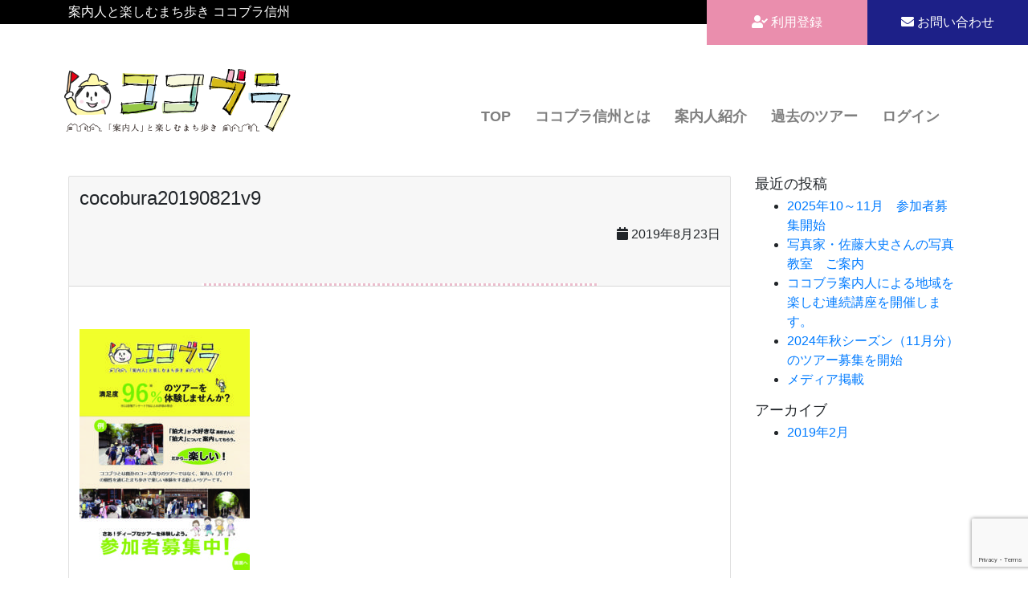

--- FILE ---
content_type: text/html; charset=UTF-8
request_url: http://cocobura.jp/cocobura20190821v9/
body_size: 39829
content:
<!DOCTYPE html>
<html lang="ja" class="no-js">
<head prefix="og: http://ogp.me/ns# fb: http://ogp.me/ns/ fb# article: http://ogp.me/ns/article#">
    <script async src="https://www.googletagmanager.com/gtag/js?id=UA-137274508-1"></script>
    <script>
      window.dataLayer = window.dataLayer || [];
      function gtag(){dataLayer.push(arguments);}
      gtag('js', new Date());

      gtag('config', 'UA-137274508-1');
    </script>
<!-- Google tag (gtag.js) 　GA4-->
<script async src="https://www.googletagmanager.com/gtag/js?id=G-MF7V9SLK50"></script>
<script>
window.dataLayer = window.dataLayer || [];
function gtag(){dataLayer.push(arguments);}
gtag('js', new Date());
gtag('config', 'G-MF7V9SLK50');
</script>
    <meta charset="UTF-8">
    <meta name="viewport" content="width=device-width, initial-scale=1, shrink-to-fit=no">

    <meta property="og:url" content="https://cocobura.jp/cocobura20190821v9/" />
    <meta property="og:type" content="article" />
            <meta property="og:site_name" content="ココブラ信州" />

    
    <link rel="profile" href="http://gmpg.org/xfn/11">
    <link rel="pingback" href="http://cocobura.jp/wp/xmlrpc.php">
    <link rel="shortcut icon" href="http://cocobura.jp/wp/wp-content/themes/cocobura/img/favicon.ico" type="image/vnd.microsoft.icon">
    <link rel="icon" href="http://cocobura.jp/wp/wp-content/themes/cocobura/img/favicon.ico" type="image/vnd.microsoft.icon">
    <title>cocobura20190821v9 &#8211; ココブラ信州</title>
<meta name='robots' content='max-image-preview:large' />
<link rel='dns-prefetch' href='//maps.googleapis.com' />
<link rel='dns-prefetch' href='//use.fontawesome.com' />
<link rel="alternate" type="application/rss+xml" title="ココブラ信州 &raquo; フィード" href="https://cocobura.jp/feed/" />
<link rel="alternate" type="application/rss+xml" title="ココブラ信州 &raquo; コメントフィード" href="https://cocobura.jp/comments/feed/" />
<link rel="alternate" title="oEmbed (JSON)" type="application/json+oembed" href="https://cocobura.jp/wp-json/oembed/1.0/embed?url=https%3A%2F%2Fcocobura.jp%2Fcocobura20190821v9%2F" />
<link rel="alternate" title="oEmbed (XML)" type="text/xml+oembed" href="https://cocobura.jp/wp-json/oembed/1.0/embed?url=https%3A%2F%2Fcocobura.jp%2Fcocobura20190821v9%2F&#038;format=xml" />
<style id='wp-img-auto-sizes-contain-inline-css' type='text/css'>
img:is([sizes=auto i],[sizes^="auto," i]){contain-intrinsic-size:3000px 1500px}
/*# sourceURL=wp-img-auto-sizes-contain-inline-css */
</style>
<style id='wp-emoji-styles-inline-css' type='text/css'>

	img.wp-smiley, img.emoji {
		display: inline !important;
		border: none !important;
		box-shadow: none !important;
		height: 1em !important;
		width: 1em !important;
		margin: 0 0.07em !important;
		vertical-align: -0.1em !important;
		background: none !important;
		padding: 0 !important;
	}
/*# sourceURL=wp-emoji-styles-inline-css */
</style>
<style id='wp-block-library-inline-css' type='text/css'>
:root{--wp-block-synced-color:#7a00df;--wp-block-synced-color--rgb:122,0,223;--wp-bound-block-color:var(--wp-block-synced-color);--wp-editor-canvas-background:#ddd;--wp-admin-theme-color:#007cba;--wp-admin-theme-color--rgb:0,124,186;--wp-admin-theme-color-darker-10:#006ba1;--wp-admin-theme-color-darker-10--rgb:0,107,160.5;--wp-admin-theme-color-darker-20:#005a87;--wp-admin-theme-color-darker-20--rgb:0,90,135;--wp-admin-border-width-focus:2px}@media (min-resolution:192dpi){:root{--wp-admin-border-width-focus:1.5px}}.wp-element-button{cursor:pointer}:root .has-very-light-gray-background-color{background-color:#eee}:root .has-very-dark-gray-background-color{background-color:#313131}:root .has-very-light-gray-color{color:#eee}:root .has-very-dark-gray-color{color:#313131}:root .has-vivid-green-cyan-to-vivid-cyan-blue-gradient-background{background:linear-gradient(135deg,#00d084,#0693e3)}:root .has-purple-crush-gradient-background{background:linear-gradient(135deg,#34e2e4,#4721fb 50%,#ab1dfe)}:root .has-hazy-dawn-gradient-background{background:linear-gradient(135deg,#faaca8,#dad0ec)}:root .has-subdued-olive-gradient-background{background:linear-gradient(135deg,#fafae1,#67a671)}:root .has-atomic-cream-gradient-background{background:linear-gradient(135deg,#fdd79a,#004a59)}:root .has-nightshade-gradient-background{background:linear-gradient(135deg,#330968,#31cdcf)}:root .has-midnight-gradient-background{background:linear-gradient(135deg,#020381,#2874fc)}:root{--wp--preset--font-size--normal:16px;--wp--preset--font-size--huge:42px}.has-regular-font-size{font-size:1em}.has-larger-font-size{font-size:2.625em}.has-normal-font-size{font-size:var(--wp--preset--font-size--normal)}.has-huge-font-size{font-size:var(--wp--preset--font-size--huge)}.has-text-align-center{text-align:center}.has-text-align-left{text-align:left}.has-text-align-right{text-align:right}.has-fit-text{white-space:nowrap!important}#end-resizable-editor-section{display:none}.aligncenter{clear:both}.items-justified-left{justify-content:flex-start}.items-justified-center{justify-content:center}.items-justified-right{justify-content:flex-end}.items-justified-space-between{justify-content:space-between}.screen-reader-text{border:0;clip-path:inset(50%);height:1px;margin:-1px;overflow:hidden;padding:0;position:absolute;width:1px;word-wrap:normal!important}.screen-reader-text:focus{background-color:#ddd;clip-path:none;color:#444;display:block;font-size:1em;height:auto;left:5px;line-height:normal;padding:15px 23px 14px;text-decoration:none;top:5px;width:auto;z-index:100000}html :where(.has-border-color){border-style:solid}html :where([style*=border-top-color]){border-top-style:solid}html :where([style*=border-right-color]){border-right-style:solid}html :where([style*=border-bottom-color]){border-bottom-style:solid}html :where([style*=border-left-color]){border-left-style:solid}html :where([style*=border-width]){border-style:solid}html :where([style*=border-top-width]){border-top-style:solid}html :where([style*=border-right-width]){border-right-style:solid}html :where([style*=border-bottom-width]){border-bottom-style:solid}html :where([style*=border-left-width]){border-left-style:solid}html :where(img[class*=wp-image-]){height:auto;max-width:100%}:where(figure){margin:0 0 1em}html :where(.is-position-sticky){--wp-admin--admin-bar--position-offset:var(--wp-admin--admin-bar--height,0px)}@media screen and (max-width:600px){html :where(.is-position-sticky){--wp-admin--admin-bar--position-offset:0px}}

/*# sourceURL=wp-block-library-inline-css */
</style><style id='global-styles-inline-css' type='text/css'>
:root{--wp--preset--aspect-ratio--square: 1;--wp--preset--aspect-ratio--4-3: 4/3;--wp--preset--aspect-ratio--3-4: 3/4;--wp--preset--aspect-ratio--3-2: 3/2;--wp--preset--aspect-ratio--2-3: 2/3;--wp--preset--aspect-ratio--16-9: 16/9;--wp--preset--aspect-ratio--9-16: 9/16;--wp--preset--color--black: #000000;--wp--preset--color--cyan-bluish-gray: #abb8c3;--wp--preset--color--white: #ffffff;--wp--preset--color--pale-pink: #f78da7;--wp--preset--color--vivid-red: #cf2e2e;--wp--preset--color--luminous-vivid-orange: #ff6900;--wp--preset--color--luminous-vivid-amber: #fcb900;--wp--preset--color--light-green-cyan: #7bdcb5;--wp--preset--color--vivid-green-cyan: #00d084;--wp--preset--color--pale-cyan-blue: #8ed1fc;--wp--preset--color--vivid-cyan-blue: #0693e3;--wp--preset--color--vivid-purple: #9b51e0;--wp--preset--gradient--vivid-cyan-blue-to-vivid-purple: linear-gradient(135deg,rgb(6,147,227) 0%,rgb(155,81,224) 100%);--wp--preset--gradient--light-green-cyan-to-vivid-green-cyan: linear-gradient(135deg,rgb(122,220,180) 0%,rgb(0,208,130) 100%);--wp--preset--gradient--luminous-vivid-amber-to-luminous-vivid-orange: linear-gradient(135deg,rgb(252,185,0) 0%,rgb(255,105,0) 100%);--wp--preset--gradient--luminous-vivid-orange-to-vivid-red: linear-gradient(135deg,rgb(255,105,0) 0%,rgb(207,46,46) 100%);--wp--preset--gradient--very-light-gray-to-cyan-bluish-gray: linear-gradient(135deg,rgb(238,238,238) 0%,rgb(169,184,195) 100%);--wp--preset--gradient--cool-to-warm-spectrum: linear-gradient(135deg,rgb(74,234,220) 0%,rgb(151,120,209) 20%,rgb(207,42,186) 40%,rgb(238,44,130) 60%,rgb(251,105,98) 80%,rgb(254,248,76) 100%);--wp--preset--gradient--blush-light-purple: linear-gradient(135deg,rgb(255,206,236) 0%,rgb(152,150,240) 100%);--wp--preset--gradient--blush-bordeaux: linear-gradient(135deg,rgb(254,205,165) 0%,rgb(254,45,45) 50%,rgb(107,0,62) 100%);--wp--preset--gradient--luminous-dusk: linear-gradient(135deg,rgb(255,203,112) 0%,rgb(199,81,192) 50%,rgb(65,88,208) 100%);--wp--preset--gradient--pale-ocean: linear-gradient(135deg,rgb(255,245,203) 0%,rgb(182,227,212) 50%,rgb(51,167,181) 100%);--wp--preset--gradient--electric-grass: linear-gradient(135deg,rgb(202,248,128) 0%,rgb(113,206,126) 100%);--wp--preset--gradient--midnight: linear-gradient(135deg,rgb(2,3,129) 0%,rgb(40,116,252) 100%);--wp--preset--font-size--small: 13px;--wp--preset--font-size--medium: 20px;--wp--preset--font-size--large: 36px;--wp--preset--font-size--x-large: 42px;--wp--preset--spacing--20: 0.44rem;--wp--preset--spacing--30: 0.67rem;--wp--preset--spacing--40: 1rem;--wp--preset--spacing--50: 1.5rem;--wp--preset--spacing--60: 2.25rem;--wp--preset--spacing--70: 3.38rem;--wp--preset--spacing--80: 5.06rem;--wp--preset--shadow--natural: 6px 6px 9px rgba(0, 0, 0, 0.2);--wp--preset--shadow--deep: 12px 12px 50px rgba(0, 0, 0, 0.4);--wp--preset--shadow--sharp: 6px 6px 0px rgba(0, 0, 0, 0.2);--wp--preset--shadow--outlined: 6px 6px 0px -3px rgb(255, 255, 255), 6px 6px rgb(0, 0, 0);--wp--preset--shadow--crisp: 6px 6px 0px rgb(0, 0, 0);}:where(.is-layout-flex){gap: 0.5em;}:where(.is-layout-grid){gap: 0.5em;}body .is-layout-flex{display: flex;}.is-layout-flex{flex-wrap: wrap;align-items: center;}.is-layout-flex > :is(*, div){margin: 0;}body .is-layout-grid{display: grid;}.is-layout-grid > :is(*, div){margin: 0;}:where(.wp-block-columns.is-layout-flex){gap: 2em;}:where(.wp-block-columns.is-layout-grid){gap: 2em;}:where(.wp-block-post-template.is-layout-flex){gap: 1.25em;}:where(.wp-block-post-template.is-layout-grid){gap: 1.25em;}.has-black-color{color: var(--wp--preset--color--black) !important;}.has-cyan-bluish-gray-color{color: var(--wp--preset--color--cyan-bluish-gray) !important;}.has-white-color{color: var(--wp--preset--color--white) !important;}.has-pale-pink-color{color: var(--wp--preset--color--pale-pink) !important;}.has-vivid-red-color{color: var(--wp--preset--color--vivid-red) !important;}.has-luminous-vivid-orange-color{color: var(--wp--preset--color--luminous-vivid-orange) !important;}.has-luminous-vivid-amber-color{color: var(--wp--preset--color--luminous-vivid-amber) !important;}.has-light-green-cyan-color{color: var(--wp--preset--color--light-green-cyan) !important;}.has-vivid-green-cyan-color{color: var(--wp--preset--color--vivid-green-cyan) !important;}.has-pale-cyan-blue-color{color: var(--wp--preset--color--pale-cyan-blue) !important;}.has-vivid-cyan-blue-color{color: var(--wp--preset--color--vivid-cyan-blue) !important;}.has-vivid-purple-color{color: var(--wp--preset--color--vivid-purple) !important;}.has-black-background-color{background-color: var(--wp--preset--color--black) !important;}.has-cyan-bluish-gray-background-color{background-color: var(--wp--preset--color--cyan-bluish-gray) !important;}.has-white-background-color{background-color: var(--wp--preset--color--white) !important;}.has-pale-pink-background-color{background-color: var(--wp--preset--color--pale-pink) !important;}.has-vivid-red-background-color{background-color: var(--wp--preset--color--vivid-red) !important;}.has-luminous-vivid-orange-background-color{background-color: var(--wp--preset--color--luminous-vivid-orange) !important;}.has-luminous-vivid-amber-background-color{background-color: var(--wp--preset--color--luminous-vivid-amber) !important;}.has-light-green-cyan-background-color{background-color: var(--wp--preset--color--light-green-cyan) !important;}.has-vivid-green-cyan-background-color{background-color: var(--wp--preset--color--vivid-green-cyan) !important;}.has-pale-cyan-blue-background-color{background-color: var(--wp--preset--color--pale-cyan-blue) !important;}.has-vivid-cyan-blue-background-color{background-color: var(--wp--preset--color--vivid-cyan-blue) !important;}.has-vivid-purple-background-color{background-color: var(--wp--preset--color--vivid-purple) !important;}.has-black-border-color{border-color: var(--wp--preset--color--black) !important;}.has-cyan-bluish-gray-border-color{border-color: var(--wp--preset--color--cyan-bluish-gray) !important;}.has-white-border-color{border-color: var(--wp--preset--color--white) !important;}.has-pale-pink-border-color{border-color: var(--wp--preset--color--pale-pink) !important;}.has-vivid-red-border-color{border-color: var(--wp--preset--color--vivid-red) !important;}.has-luminous-vivid-orange-border-color{border-color: var(--wp--preset--color--luminous-vivid-orange) !important;}.has-luminous-vivid-amber-border-color{border-color: var(--wp--preset--color--luminous-vivid-amber) !important;}.has-light-green-cyan-border-color{border-color: var(--wp--preset--color--light-green-cyan) !important;}.has-vivid-green-cyan-border-color{border-color: var(--wp--preset--color--vivid-green-cyan) !important;}.has-pale-cyan-blue-border-color{border-color: var(--wp--preset--color--pale-cyan-blue) !important;}.has-vivid-cyan-blue-border-color{border-color: var(--wp--preset--color--vivid-cyan-blue) !important;}.has-vivid-purple-border-color{border-color: var(--wp--preset--color--vivid-purple) !important;}.has-vivid-cyan-blue-to-vivid-purple-gradient-background{background: var(--wp--preset--gradient--vivid-cyan-blue-to-vivid-purple) !important;}.has-light-green-cyan-to-vivid-green-cyan-gradient-background{background: var(--wp--preset--gradient--light-green-cyan-to-vivid-green-cyan) !important;}.has-luminous-vivid-amber-to-luminous-vivid-orange-gradient-background{background: var(--wp--preset--gradient--luminous-vivid-amber-to-luminous-vivid-orange) !important;}.has-luminous-vivid-orange-to-vivid-red-gradient-background{background: var(--wp--preset--gradient--luminous-vivid-orange-to-vivid-red) !important;}.has-very-light-gray-to-cyan-bluish-gray-gradient-background{background: var(--wp--preset--gradient--very-light-gray-to-cyan-bluish-gray) !important;}.has-cool-to-warm-spectrum-gradient-background{background: var(--wp--preset--gradient--cool-to-warm-spectrum) !important;}.has-blush-light-purple-gradient-background{background: var(--wp--preset--gradient--blush-light-purple) !important;}.has-blush-bordeaux-gradient-background{background: var(--wp--preset--gradient--blush-bordeaux) !important;}.has-luminous-dusk-gradient-background{background: var(--wp--preset--gradient--luminous-dusk) !important;}.has-pale-ocean-gradient-background{background: var(--wp--preset--gradient--pale-ocean) !important;}.has-electric-grass-gradient-background{background: var(--wp--preset--gradient--electric-grass) !important;}.has-midnight-gradient-background{background: var(--wp--preset--gradient--midnight) !important;}.has-small-font-size{font-size: var(--wp--preset--font-size--small) !important;}.has-medium-font-size{font-size: var(--wp--preset--font-size--medium) !important;}.has-large-font-size{font-size: var(--wp--preset--font-size--large) !important;}.has-x-large-font-size{font-size: var(--wp--preset--font-size--x-large) !important;}
/*# sourceURL=global-styles-inline-css */
</style>

<style id='classic-theme-styles-inline-css' type='text/css'>
/*! This file is auto-generated */
.wp-block-button__link{color:#fff;background-color:#32373c;border-radius:9999px;box-shadow:none;text-decoration:none;padding:calc(.667em + 2px) calc(1.333em + 2px);font-size:1.125em}.wp-block-file__button{background:#32373c;color:#fff;text-decoration:none}
/*# sourceURL=/wp-includes/css/classic-themes.min.css */
</style>
<link rel='stylesheet' id='contact-form-7-css' href='http://cocobura.jp/wp/wp-content/plugins/contact-form-7/includes/css/styles.css?ver=6.0.4' type='text/css' media='all' />
<link rel='stylesheet' id='bootstrap-css' href='http://cocobura.jp/wp/wp-content/themes/cocobura/css/devdmbootstrap4.min.css' type='text/css' media='all' />
<link rel='stylesheet' id='fontawesome-css' href='https://use.fontawesome.com/releases/v5.7.2/css/all.css' type='text/css' media='all' />
<link rel='stylesheet' id='colorbox-css' href='http://cocobura.jp/wp/wp-content/themes/cocobura/colorbox/colorbox.css' type='text/css' media='all' />
<link rel='stylesheet' id='slick-css' href='http://cocobura.jp/wp/wp-content/themes/cocobura/slick/slick.css' type='text/css' media='all' />
<link rel='stylesheet' id='slick-theme-css' href='http://cocobura.jp/wp/wp-content/themes/cocobura/slick/slick-theme.css' type='text/css' media='all' />
<link rel='stylesheet' id='stylesheet-css' href='http://cocobura.jp/wp/wp-content/themes/cocobura/style.css' type='text/css' media='all' />
<link rel='stylesheet' id='wp-members-css' href='http://cocobura.jp/wp/wp-content/plugins/wp-members/assets/css/forms/generic-no-float.min.css?ver=3.5.2' type='text/css' media='all' />
<style id='akismet-widget-style-inline-css' type='text/css'>

			.a-stats {
				--akismet-color-mid-green: #357b49;
				--akismet-color-white: #fff;
				--akismet-color-light-grey: #f6f7f7;

				max-width: 350px;
				width: auto;
			}

			.a-stats * {
				all: unset;
				box-sizing: border-box;
			}

			.a-stats strong {
				font-weight: 600;
			}

			.a-stats a.a-stats__link,
			.a-stats a.a-stats__link:visited,
			.a-stats a.a-stats__link:active {
				background: var(--akismet-color-mid-green);
				border: none;
				box-shadow: none;
				border-radius: 8px;
				color: var(--akismet-color-white);
				cursor: pointer;
				display: block;
				font-family: -apple-system, BlinkMacSystemFont, 'Segoe UI', 'Roboto', 'Oxygen-Sans', 'Ubuntu', 'Cantarell', 'Helvetica Neue', sans-serif;
				font-weight: 500;
				padding: 12px;
				text-align: center;
				text-decoration: none;
				transition: all 0.2s ease;
			}

			/* Extra specificity to deal with TwentyTwentyOne focus style */
			.widget .a-stats a.a-stats__link:focus {
				background: var(--akismet-color-mid-green);
				color: var(--akismet-color-white);
				text-decoration: none;
			}

			.a-stats a.a-stats__link:hover {
				filter: brightness(110%);
				box-shadow: 0 4px 12px rgba(0, 0, 0, 0.06), 0 0 2px rgba(0, 0, 0, 0.16);
			}

			.a-stats .count {
				color: var(--akismet-color-white);
				display: block;
				font-size: 1.5em;
				line-height: 1.4;
				padding: 0 13px;
				white-space: nowrap;
			}
		
/*# sourceURL=akismet-widget-style-inline-css */
</style>
<script type="text/javascript" src="http://cocobura.jp/wp/wp-content/themes/cocobura/js/popper.min.js?ver=6.9" id="popper-js-js"></script>
<script type="text/javascript" src="http://cocobura.jp/wp/wp-content/themes/cocobura/js/jquery-2.2.4.min.js" id="jquery-js"></script>
<script type="text/javascript" src="http://cocobura.jp/wp/wp-content/themes/cocobura/slick/slick.min.js?ver=6.9" id="slick-js-js"></script>
<script type="text/javascript" src="http://cocobura.jp/wp/wp-content/themes/cocobura/colorbox/jquery.colorbox-min.js?ver=6.9" id="colorbox-js-js"></script>
<script type="text/javascript" src="http://cocobura.jp/wp/wp-content/themes/cocobura/js/lazysizes.min.js?ver=6.9" id="lazysizes-js-js"></script>
<link rel="https://api.w.org/" href="https://cocobura.jp/wp-json/" /><link rel="alternate" title="JSON" type="application/json" href="https://cocobura.jp/wp-json/wp/v2/media/1675" /><link rel="EditURI" type="application/rsd+xml" title="RSD" href="https://cocobura.jp/wp/xmlrpc.php?rsd" />
<meta name="generator" content="WordPress 6.9" />
<link rel="canonical" href="https://cocobura.jp/cocobura20190821v9/" />
<link rel='shortlink' href='https://cocobura.jp/?p=1675' />
<style type="text/css" id="custom-background-css">
body.custom-background { background-color: #ffffff; }
</style>
	</head>
<body class="attachment wp-singular attachment-template-default single single-attachment postid-1675 attachmentid-1675 attachment-pdf custom-background wp-custom-logo wp-theme-devdmbootstrap4 wp-child-theme-cocobura dmbs-body">

<div id="fb-root"></div>
<script async defer crossorigin="anonymous" src="https://connect.facebook.net/ja_JP/sdk.js#xfbml=1&version=v19.0" nonce="fYJcBHcX"></script>


    <div id="header" class="dmbs-header">


        <div class="dmbs-header-description">
            <div class="container">
                案内人と楽しむまち歩き ココブラ信州                            </div>
        </div>

        <div class="button">
                        <a href="https://cocobura.jp/register/" class="btn btn-a color3 d-none d-lg-block"><i class="fas fa-user-check"></i> 利用登録</a>
                        <a href="https://cocobura.jp/contact/" class="btn btn-a color1 d-none d-lg-block"><i class="fas fa-envelope"></i> お問い合わせ</a>
<!--             <a href="https://cocobura.jp/register/" class="btn btn-c d-none d-lg-block">
                会員登録
            </a> -->
<!--             <div class="d-flex">
                <a href="https://cocobura.jp/login/" class="btn btn-c d-none d-lg-block">
                    ログイン
                </a>
                <a href="https://cocobura.jp/logout/" class="btn btn-c d-none d-lg-block">
                    ログアウト
                </a>
            </div> -->
        </div>

    </div>



    <div class="container dmbs-header-nav-container">
        <div class="row">

            <nav class="navbar navbar-a navbar-expand-lg dmbs-header-navbar col-12">


                
                <h1 class="navbar-brand">
                    <a class="" href="https://cocobura.jp/"><img class="dmbs-logo-image" src="https://cocobura.jp/wp/wp-content/uploads/2019/01/site_logo_01.png" alt="ココブラ信州" /></a>
                </h1>

                <!-- Toggle Button -->
                <button class="navbar-toggler dmbs-header-nav-mobile-toggle" type="button" data-toggle="collapse" data-target="#header-nav-content" aria-expanded="false" aria-label="Toggle navigation">
                    <span class="fa fa-bars"></span> Menu                </button>

                <!-- Nav Content -->
                <div class="collapse navbar-collapse" id="header-nav-content">
                    <ul id="menu-%e3%83%a1%e3%82%a4%e3%83%b3%e3%83%a1%e3%83%8b%e3%83%a5%e3%83%bc" class="dmbs-header-nav navbar-nav mr-auto"><li id="menu-item-18" class="menu-item menu-item-type-post_type menu-item-object-page menu-item-home nav-item menu-item-18"><a href="https://cocobura.jp/" class="nav-link">TOP</a>
</li>
<li id="menu-item-19" class="menu-item menu-item-type-post_type menu-item-object-page nav-item menu-item-19"><a href="https://cocobura.jp/about/" class="nav-link">ココブラ信州とは</a>
</li>
<li id="menu-item-21" class="menu-item menu-item-type-custom menu-item-object-custom nav-item menu-item-21"><a href="/guide/" class="nav-link">案内人紹介</a>
</li>
<li id="menu-item-2900" class="js-link-course menu-item menu-item-type-post_type menu-item-object-page nav-item menu-item-2900"><a href="https://cocobura.jp/archives/" class="nav-link">過去のツアー</a>
</li>
<li id="menu-item-577" class="favorite menu-item menu-item-type-post_type menu-item-object-page nav-item menu-item-577"><a href="https://cocobura.jp/favorite/" class="nav-link">お気に入り</a>
</li>
<li id="menu-item-744" class="register menu-item menu-item-type-post_type menu-item-object-page nav-item menu-item-744"><a href="https://cocobura.jp/register/" class="nav-link">利用登録</a>
</li>
<li id="menu-item-578" class="d-lg-none menu-item menu-item-type-post_type menu-item-object-page nav-item menu-item-578"><a href="https://cocobura.jp/contact/" class="nav-link">お問い合わせ</a>
</li>
<li id="menu-item-308" class="mypage menu-item menu-item-type-post_type menu-item-object-page nav-item menu-item-308"><a href="https://cocobura.jp/mypage/" class="nav-link">マイページ</a>
</li>
<li id="menu-item-304" class="login menu-item menu-item-type-post_type menu-item-object-page nav-item menu-item-304"><a href="https://cocobura.jp/login/" class="nav-link">ログイン</a>
</li>
<li id="menu-item-309" class="logout menu-item menu-item-type-custom menu-item-object-custom nav-item menu-item-309"><a href="/login/?a=logout" class="nav-link">ログアウト</a>
</li>
</ul>                </div>

            </nav>
        </div>
    </div>

    <div class="container dmbs-content-wrapper">
        <div class="row">

            
                        <div class="col-md-9 dmbs-main">

                
                    
                        <article id="post-1675" class="dmbs-post card post-1675 attachment type-attachment status-inherit hentry">

                            <header class="card-header dmbs-post-header">
                                <h1 class="dmbs-post-title">cocobura20190821v9</h1>
                                <div class="dmbs-post-meta-header text-right mb-5">

    <span class="dmbs-post-date"><span class="fa fa-calendar"></span> 2019年8月23日</span>

</div>                            </header>

                            
                            <div class="card-body dmbs-post-content">

                                
                                <p class="attachment"><a href='https://cocobura.jp/wp/wp-content/uploads/2019/08/cocobura20190821v9.pdf'><img fetchpriority="high" decoding="async" width="212" height="300" src="https://cocobura.jp/wp/wp-content/uploads/2019/08/cocobura20190821v9-pdf-212x300.jpg" class="attachment-medium size-medium" alt="" /></a></p>

                            </div>

                            <footer class="card-footer dmbs-post-footer">
                                <div class="dmbs-post-meta-footer">

    
    
</div>                            </footer>

                        </article>

                        
                    
                            </div>

            
    <div class="col-md-3 dmbs-right">
        
		<li id="recent-posts-2" class="widget dmbs-widget dmbs-widget-right widget_recent_entries">
		<h3 class="widgettitle dmbs-widget-title dmbs-widget-right-title">最近の投稿</h3>
		<ul>
											<li>
					<a href="https://cocobura.jp/news/5548/">2025年10～11月　参加者募集開始</a>
									</li>
											<li>
					<a href="https://cocobura.jp/news/5366/">写真家・佐藤大史さんの写真教室　ご案内</a>
									</li>
											<li>
					<a href="https://cocobura.jp/news/5172/">ココブラ案内人による地域を楽しむ連続講座を開催します。</a>
									</li>
											<li>
					<a href="https://cocobura.jp/news/4896/">2024年秋シーズン（11月分）のツアー募集を開始</a>
									</li>
											<li>
					<a href="https://cocobura.jp/news/1083/">メディア掲載</a>
									</li>
					</ul>

		</li><li id="archives-2" class="widget dmbs-widget dmbs-widget-right widget_archive"><h3 class="widgettitle dmbs-widget-title dmbs-widget-right-title">アーカイブ</h3>
			<ul>
					<li><a href='https://cocobura.jp/2019/02/'>2019年2月</a></li>
			</ul>

			</li>    </div>


        </div>
    </div>


    <div class="container dropup dmbs-footer-nav-container mt-0">
        <div class="row">
            <nav class="navbar navbar-expand-lg navbar-white dmbs-footer-navbar col-12 justify-content-center">

                <!-- Toggle Button -->

                    <ul id="menu-%e3%83%95%e3%83%83%e3%82%bf%e3%83%bc%e3%83%a1%e3%83%8b%e3%83%a5%e3%83%bc" class="nav"><li id="menu-item-125" class="menu-item menu-item-type-post_type menu-item-object-page menu-item-home nav-item menu-item-125"><a href="https://cocobura.jp/" class="nav-link">TOP</a>
</li>
<li id="menu-item-128" class="menu-item menu-item-type-post_type menu-item-object-page nav-item menu-item-128"><a href="https://cocobura.jp/about/" class="nav-link">ココブラ信州とは</a>
</li>
<li id="menu-item-132" class="menu-item menu-item-type-post_type menu-item-object-page nav-item menu-item-132"><a href="https://cocobura.jp/terms/" class="nav-link">利用規約</a>
</li>
<li id="menu-item-133" class="menu-item menu-item-type-post_type menu-item-object-page menu-item-privacy-policy nav-item menu-item-133"><a href="https://cocobura.jp/privacy-policy/" class="nav-link">プライバシーポリシー</a>
</li>
<li id="menu-item-126" class="menu-item menu-item-type-post_type menu-item-object-page nav-item menu-item-126"><a href="https://cocobura.jp/contact/" class="nav-link"><i class="far fa-envelope"></i> お問い合わせ</a>
</li>
<li id="menu-item-127" class="favorite menu-item menu-item-type-post_type menu-item-object-page nav-item menu-item-127"><a href="https://cocobura.jp/favorite/" class="nav-link"><i class="far fa-heart"></i> お気に入り</a>
</li>
</ul>
            </nav>
        </div>
    </div>


<div class="dmbs-footer">

    <p class="js-pageLink pageTop">
        <a href="#header">
            <i class="fas fa-arrow-circle-up"></i>
        </a>
    </p>

    <div class="box-a">
        <div class="container">
            <div class="row">
                <div class="col-sm-6 col-xl-6 mb-5 mb-sm-0">
                    
                    <div class="fb-page" data-href="https://www.facebook.com/cocobura.shinsyu/" data-tabs="timeline" data-width="500" data-small-header="false" data-adapt-container-width="true" data-hide-cover="false" data-show-facepile="true"><blockquote cite="https://www.facebook.com/cocobura.shinsyu/" class="fb-xfbml-parse-ignore"><a href="https://www.facebook.com/cocobura.shinsyu/">案内人と楽しむまち歩き　ココブラ信州</a></blockquote></div>
                    
                </div>
                <div class="col-sm-6 col-xl-6">
                                    </div>
            </div>
        </div>
    </div>

    <div class="container pt-5">

        
    <div class="container dropup dmbs-footer-nav-container mt-0">
        <div class="row">
            <nav class="navbar navbar-expand-lg navbar-white dmbs-footer-navbar col-12 justify-content-center">

                <!-- Toggle Button -->

                    <ul id="menu-%e3%83%95%e3%83%83%e3%82%bf%e3%83%bc%e3%83%a1%e3%83%8b%e3%83%a5%e3%83%bc-1" class="nav"><li class="menu-item menu-item-type-post_type menu-item-object-page menu-item-home nav-item menu-item-125"><a href="https://cocobura.jp/" class="nav-link">TOP</a>
</li>
<li class="menu-item menu-item-type-post_type menu-item-object-page nav-item menu-item-128"><a href="https://cocobura.jp/about/" class="nav-link">ココブラ信州とは</a>
</li>
<li class="menu-item menu-item-type-post_type menu-item-object-page nav-item menu-item-132"><a href="https://cocobura.jp/terms/" class="nav-link">利用規約</a>
</li>
<li class="menu-item menu-item-type-post_type menu-item-object-page menu-item-privacy-policy nav-item menu-item-133"><a href="https://cocobura.jp/privacy-policy/" class="nav-link">プライバシーポリシー</a>
</li>
<li class="menu-item menu-item-type-post_type menu-item-object-page nav-item menu-item-126"><a href="https://cocobura.jp/contact/" class="nav-link"><i class="far fa-envelope"></i> お問い合わせ</a>
</li>
<li class="favorite menu-item menu-item-type-post_type menu-item-object-page nav-item menu-item-127"><a href="https://cocobura.jp/favorite/" class="nav-link"><i class="far fa-heart"></i> お気に入り</a>
</li>
</ul>
            </nav>
        </div>
    </div>


        
            <aside id="text-2" class="widget widget_text">			<div class="textwidget"><p class="text-center pt-5 pb-5 m-0">松本市　安曇野市　塩尻市　周辺の観光と街歩き　（c）ココブラ信州</p>
</div>
		</aside>
        
    </div>

    
    <script type="speculationrules">
{"prefetch":[{"source":"document","where":{"and":[{"href_matches":"/*"},{"not":{"href_matches":["/wp/wp-*.php","/wp/wp-admin/*","/wp/wp-content/uploads/*","/wp/wp-content/*","/wp/wp-content/plugins/*","/wp/wp-content/themes/cocobura/*","/wp/wp-content/themes/devdmbootstrap4/*","/*\\?(.+)"]}},{"not":{"selector_matches":"a[rel~=\"nofollow\"]"}},{"not":{"selector_matches":".no-prefetch, .no-prefetch a"}}]},"eagerness":"conservative"}]}
</script>
<script src="https://www.google.com/recaptcha/api.js?render=6LeTWKIUAAAAAE0GIWBkm4GxmqGcEBFQWhp5ZYqT"></script><script>
						grecaptcha.ready(function () {
							grecaptcha.execute('6LeTWKIUAAAAAE0GIWBkm4GxmqGcEBFQWhp5ZYqT', { action: 'contact' }).then(function (token) {
								var recaptchaResponse = document.getElementById('recaptchaResponse');
								recaptchaResponse.value = token;
							});
						});
					</script><input type="hidden" name="recaptcha_response" id="recaptchaResponse"><script type="text/javascript" src="http://cocobura.jp/wp/wp-includes/js/dist/hooks.min.js?ver=dd5603f07f9220ed27f1" id="wp-hooks-js"></script>
<script type="text/javascript" src="http://cocobura.jp/wp/wp-includes/js/dist/i18n.min.js?ver=c26c3dc7bed366793375" id="wp-i18n-js"></script>
<script type="text/javascript" id="wp-i18n-js-after">
/* <![CDATA[ */
wp.i18n.setLocaleData( { 'text direction\u0004ltr': [ 'ltr' ] } );
//# sourceURL=wp-i18n-js-after
/* ]]> */
</script>
<script type="text/javascript" src="http://cocobura.jp/wp/wp-content/plugins/contact-form-7/includes/swv/js/index.js?ver=6.0.4" id="swv-js"></script>
<script type="text/javascript" id="contact-form-7-js-translations">
/* <![CDATA[ */
( function( domain, translations ) {
	var localeData = translations.locale_data[ domain ] || translations.locale_data.messages;
	localeData[""].domain = domain;
	wp.i18n.setLocaleData( localeData, domain );
} )( "contact-form-7", {"translation-revision-date":"2025-02-18 07:36:32+0000","generator":"GlotPress\/4.0.1","domain":"messages","locale_data":{"messages":{"":{"domain":"messages","plural-forms":"nplurals=1; plural=0;","lang":"ja_JP"},"This contact form is placed in the wrong place.":["\u3053\u306e\u30b3\u30f3\u30bf\u30af\u30c8\u30d5\u30a9\u30fc\u30e0\u306f\u9593\u9055\u3063\u305f\u4f4d\u7f6e\u306b\u7f6e\u304b\u308c\u3066\u3044\u307e\u3059\u3002"],"Error:":["\u30a8\u30e9\u30fc:"]}},"comment":{"reference":"includes\/js\/index.js"}} );
//# sourceURL=contact-form-7-js-translations
/* ]]> */
</script>
<script type="text/javascript" id="contact-form-7-js-before">
/* <![CDATA[ */
var wpcf7 = {
    "api": {
        "root": "https:\/\/cocobura.jp\/wp-json\/",
        "namespace": "contact-form-7\/v1"
    }
};
//# sourceURL=contact-form-7-js-before
/* ]]> */
</script>
<script type="text/javascript" src="http://cocobura.jp/wp/wp-content/plugins/contact-form-7/includes/js/index.js?ver=6.0.4" id="contact-form-7-js"></script>
<script type="text/javascript" src="http://cocobura.jp/wp/wp-content/themes/cocobura/js/jsrender.min.js" id="jsrender-js-js"></script>
<script type="text/javascript" src="http://cocobura.jp/wp/wp-content/themes/cocobura/js/bootstrap.min.js" id="bootstrap-js-js"></script>
<script type="text/javascript" src="//maps.googleapis.com/maps/api/js?key=AIzaSyBxCeLJya4qepjZvp-kSCSMFsTYSkGqQGo&amp;ver=6.9" id="googlemap-js-js"></script>
<script type="text/javascript" src="http://cocobura.jp/wp/wp-content/themes/cocobura/js/script.js" id="script-js"></script>
<script type="text/javascript" src="http://cocobura.jp/wp/wp-content/themes/devdmbootstrap4/assets/js/devdmbootstrap4_enhanced_nav.js?ver=1.0" id="devdmbootstrap4-enhanced-nav-js-js"></script>
<script type="text/javascript" src="https://www.google.com/recaptcha/api.js?render=6LeTWKIUAAAAAE0GIWBkm4GxmqGcEBFQWhp5ZYqT&amp;ver=3.0" id="google-recaptcha-js"></script>
<script type="text/javascript" src="http://cocobura.jp/wp/wp-includes/js/dist/vendor/wp-polyfill.min.js?ver=3.15.0" id="wp-polyfill-js"></script>
<script type="text/javascript" id="wpcf7-recaptcha-js-before">
/* <![CDATA[ */
var wpcf7_recaptcha = {
    "sitekey": "6LeTWKIUAAAAAE0GIWBkm4GxmqGcEBFQWhp5ZYqT",
    "actions": {
        "homepage": "homepage",
        "contactform": "contactform"
    }
};
//# sourceURL=wpcf7-recaptcha-js-before
/* ]]> */
</script>
<script type="text/javascript" src="http://cocobura.jp/wp/wp-content/plugins/contact-form-7/modules/recaptcha/index.js?ver=6.0.4" id="wpcf7-recaptcha-js"></script>
<script id="wp-emoji-settings" type="application/json">
{"baseUrl":"https://s.w.org/images/core/emoji/17.0.2/72x72/","ext":".png","svgUrl":"https://s.w.org/images/core/emoji/17.0.2/svg/","svgExt":".svg","source":{"concatemoji":"http://cocobura.jp/wp/wp-includes/js/wp-emoji-release.min.js?ver=6.9"}}
</script>
<script type="module">
/* <![CDATA[ */
/*! This file is auto-generated */
const a=JSON.parse(document.getElementById("wp-emoji-settings").textContent),o=(window._wpemojiSettings=a,"wpEmojiSettingsSupports"),s=["flag","emoji"];function i(e){try{var t={supportTests:e,timestamp:(new Date).valueOf()};sessionStorage.setItem(o,JSON.stringify(t))}catch(e){}}function c(e,t,n){e.clearRect(0,0,e.canvas.width,e.canvas.height),e.fillText(t,0,0);t=new Uint32Array(e.getImageData(0,0,e.canvas.width,e.canvas.height).data);e.clearRect(0,0,e.canvas.width,e.canvas.height),e.fillText(n,0,0);const a=new Uint32Array(e.getImageData(0,0,e.canvas.width,e.canvas.height).data);return t.every((e,t)=>e===a[t])}function p(e,t){e.clearRect(0,0,e.canvas.width,e.canvas.height),e.fillText(t,0,0);var n=e.getImageData(16,16,1,1);for(let e=0;e<n.data.length;e++)if(0!==n.data[e])return!1;return!0}function u(e,t,n,a){switch(t){case"flag":return n(e,"\ud83c\udff3\ufe0f\u200d\u26a7\ufe0f","\ud83c\udff3\ufe0f\u200b\u26a7\ufe0f")?!1:!n(e,"\ud83c\udde8\ud83c\uddf6","\ud83c\udde8\u200b\ud83c\uddf6")&&!n(e,"\ud83c\udff4\udb40\udc67\udb40\udc62\udb40\udc65\udb40\udc6e\udb40\udc67\udb40\udc7f","\ud83c\udff4\u200b\udb40\udc67\u200b\udb40\udc62\u200b\udb40\udc65\u200b\udb40\udc6e\u200b\udb40\udc67\u200b\udb40\udc7f");case"emoji":return!a(e,"\ud83e\u1fac8")}return!1}function f(e,t,n,a){let r;const o=(r="undefined"!=typeof WorkerGlobalScope&&self instanceof WorkerGlobalScope?new OffscreenCanvas(300,150):document.createElement("canvas")).getContext("2d",{willReadFrequently:!0}),s=(o.textBaseline="top",o.font="600 32px Arial",{});return e.forEach(e=>{s[e]=t(o,e,n,a)}),s}function r(e){var t=document.createElement("script");t.src=e,t.defer=!0,document.head.appendChild(t)}a.supports={everything:!0,everythingExceptFlag:!0},new Promise(t=>{let n=function(){try{var e=JSON.parse(sessionStorage.getItem(o));if("object"==typeof e&&"number"==typeof e.timestamp&&(new Date).valueOf()<e.timestamp+604800&&"object"==typeof e.supportTests)return e.supportTests}catch(e){}return null}();if(!n){if("undefined"!=typeof Worker&&"undefined"!=typeof OffscreenCanvas&&"undefined"!=typeof URL&&URL.createObjectURL&&"undefined"!=typeof Blob)try{var e="postMessage("+f.toString()+"("+[JSON.stringify(s),u.toString(),c.toString(),p.toString()].join(",")+"));",a=new Blob([e],{type:"text/javascript"});const r=new Worker(URL.createObjectURL(a),{name:"wpTestEmojiSupports"});return void(r.onmessage=e=>{i(n=e.data),r.terminate(),t(n)})}catch(e){}i(n=f(s,u,c,p))}t(n)}).then(e=>{for(const n in e)a.supports[n]=e[n],a.supports.everything=a.supports.everything&&a.supports[n],"flag"!==n&&(a.supports.everythingExceptFlag=a.supports.everythingExceptFlag&&a.supports[n]);var t;a.supports.everythingExceptFlag=a.supports.everythingExceptFlag&&!a.supports.flag,a.supports.everything||((t=a.source||{}).concatemoji?r(t.concatemoji):t.wpemoji&&t.twemoji&&(r(t.twemoji),r(t.wpemoji)))});
//# sourceURL=http://cocobura.jp/wp/wp-includes/js/wp-emoji-loader.min.js
/* ]]> */
</script>
</div>

</body>
</html>

--- FILE ---
content_type: text/html; charset=utf-8
request_url: https://www.google.com/recaptcha/api2/anchor?ar=1&k=6LeTWKIUAAAAAE0GIWBkm4GxmqGcEBFQWhp5ZYqT&co=aHR0cDovL2NvY29idXJhLmpwOjgw&hl=en&v=PoyoqOPhxBO7pBk68S4YbpHZ&size=invisible&anchor-ms=20000&execute-ms=30000&cb=sajlzkk5nhh6
body_size: 48887
content:
<!DOCTYPE HTML><html dir="ltr" lang="en"><head><meta http-equiv="Content-Type" content="text/html; charset=UTF-8">
<meta http-equiv="X-UA-Compatible" content="IE=edge">
<title>reCAPTCHA</title>
<style type="text/css">
/* cyrillic-ext */
@font-face {
  font-family: 'Roboto';
  font-style: normal;
  font-weight: 400;
  font-stretch: 100%;
  src: url(//fonts.gstatic.com/s/roboto/v48/KFO7CnqEu92Fr1ME7kSn66aGLdTylUAMa3GUBHMdazTgWw.woff2) format('woff2');
  unicode-range: U+0460-052F, U+1C80-1C8A, U+20B4, U+2DE0-2DFF, U+A640-A69F, U+FE2E-FE2F;
}
/* cyrillic */
@font-face {
  font-family: 'Roboto';
  font-style: normal;
  font-weight: 400;
  font-stretch: 100%;
  src: url(//fonts.gstatic.com/s/roboto/v48/KFO7CnqEu92Fr1ME7kSn66aGLdTylUAMa3iUBHMdazTgWw.woff2) format('woff2');
  unicode-range: U+0301, U+0400-045F, U+0490-0491, U+04B0-04B1, U+2116;
}
/* greek-ext */
@font-face {
  font-family: 'Roboto';
  font-style: normal;
  font-weight: 400;
  font-stretch: 100%;
  src: url(//fonts.gstatic.com/s/roboto/v48/KFO7CnqEu92Fr1ME7kSn66aGLdTylUAMa3CUBHMdazTgWw.woff2) format('woff2');
  unicode-range: U+1F00-1FFF;
}
/* greek */
@font-face {
  font-family: 'Roboto';
  font-style: normal;
  font-weight: 400;
  font-stretch: 100%;
  src: url(//fonts.gstatic.com/s/roboto/v48/KFO7CnqEu92Fr1ME7kSn66aGLdTylUAMa3-UBHMdazTgWw.woff2) format('woff2');
  unicode-range: U+0370-0377, U+037A-037F, U+0384-038A, U+038C, U+038E-03A1, U+03A3-03FF;
}
/* math */
@font-face {
  font-family: 'Roboto';
  font-style: normal;
  font-weight: 400;
  font-stretch: 100%;
  src: url(//fonts.gstatic.com/s/roboto/v48/KFO7CnqEu92Fr1ME7kSn66aGLdTylUAMawCUBHMdazTgWw.woff2) format('woff2');
  unicode-range: U+0302-0303, U+0305, U+0307-0308, U+0310, U+0312, U+0315, U+031A, U+0326-0327, U+032C, U+032F-0330, U+0332-0333, U+0338, U+033A, U+0346, U+034D, U+0391-03A1, U+03A3-03A9, U+03B1-03C9, U+03D1, U+03D5-03D6, U+03F0-03F1, U+03F4-03F5, U+2016-2017, U+2034-2038, U+203C, U+2040, U+2043, U+2047, U+2050, U+2057, U+205F, U+2070-2071, U+2074-208E, U+2090-209C, U+20D0-20DC, U+20E1, U+20E5-20EF, U+2100-2112, U+2114-2115, U+2117-2121, U+2123-214F, U+2190, U+2192, U+2194-21AE, U+21B0-21E5, U+21F1-21F2, U+21F4-2211, U+2213-2214, U+2216-22FF, U+2308-230B, U+2310, U+2319, U+231C-2321, U+2336-237A, U+237C, U+2395, U+239B-23B7, U+23D0, U+23DC-23E1, U+2474-2475, U+25AF, U+25B3, U+25B7, U+25BD, U+25C1, U+25CA, U+25CC, U+25FB, U+266D-266F, U+27C0-27FF, U+2900-2AFF, U+2B0E-2B11, U+2B30-2B4C, U+2BFE, U+3030, U+FF5B, U+FF5D, U+1D400-1D7FF, U+1EE00-1EEFF;
}
/* symbols */
@font-face {
  font-family: 'Roboto';
  font-style: normal;
  font-weight: 400;
  font-stretch: 100%;
  src: url(//fonts.gstatic.com/s/roboto/v48/KFO7CnqEu92Fr1ME7kSn66aGLdTylUAMaxKUBHMdazTgWw.woff2) format('woff2');
  unicode-range: U+0001-000C, U+000E-001F, U+007F-009F, U+20DD-20E0, U+20E2-20E4, U+2150-218F, U+2190, U+2192, U+2194-2199, U+21AF, U+21E6-21F0, U+21F3, U+2218-2219, U+2299, U+22C4-22C6, U+2300-243F, U+2440-244A, U+2460-24FF, U+25A0-27BF, U+2800-28FF, U+2921-2922, U+2981, U+29BF, U+29EB, U+2B00-2BFF, U+4DC0-4DFF, U+FFF9-FFFB, U+10140-1018E, U+10190-1019C, U+101A0, U+101D0-101FD, U+102E0-102FB, U+10E60-10E7E, U+1D2C0-1D2D3, U+1D2E0-1D37F, U+1F000-1F0FF, U+1F100-1F1AD, U+1F1E6-1F1FF, U+1F30D-1F30F, U+1F315, U+1F31C, U+1F31E, U+1F320-1F32C, U+1F336, U+1F378, U+1F37D, U+1F382, U+1F393-1F39F, U+1F3A7-1F3A8, U+1F3AC-1F3AF, U+1F3C2, U+1F3C4-1F3C6, U+1F3CA-1F3CE, U+1F3D4-1F3E0, U+1F3ED, U+1F3F1-1F3F3, U+1F3F5-1F3F7, U+1F408, U+1F415, U+1F41F, U+1F426, U+1F43F, U+1F441-1F442, U+1F444, U+1F446-1F449, U+1F44C-1F44E, U+1F453, U+1F46A, U+1F47D, U+1F4A3, U+1F4B0, U+1F4B3, U+1F4B9, U+1F4BB, U+1F4BF, U+1F4C8-1F4CB, U+1F4D6, U+1F4DA, U+1F4DF, U+1F4E3-1F4E6, U+1F4EA-1F4ED, U+1F4F7, U+1F4F9-1F4FB, U+1F4FD-1F4FE, U+1F503, U+1F507-1F50B, U+1F50D, U+1F512-1F513, U+1F53E-1F54A, U+1F54F-1F5FA, U+1F610, U+1F650-1F67F, U+1F687, U+1F68D, U+1F691, U+1F694, U+1F698, U+1F6AD, U+1F6B2, U+1F6B9-1F6BA, U+1F6BC, U+1F6C6-1F6CF, U+1F6D3-1F6D7, U+1F6E0-1F6EA, U+1F6F0-1F6F3, U+1F6F7-1F6FC, U+1F700-1F7FF, U+1F800-1F80B, U+1F810-1F847, U+1F850-1F859, U+1F860-1F887, U+1F890-1F8AD, U+1F8B0-1F8BB, U+1F8C0-1F8C1, U+1F900-1F90B, U+1F93B, U+1F946, U+1F984, U+1F996, U+1F9E9, U+1FA00-1FA6F, U+1FA70-1FA7C, U+1FA80-1FA89, U+1FA8F-1FAC6, U+1FACE-1FADC, U+1FADF-1FAE9, U+1FAF0-1FAF8, U+1FB00-1FBFF;
}
/* vietnamese */
@font-face {
  font-family: 'Roboto';
  font-style: normal;
  font-weight: 400;
  font-stretch: 100%;
  src: url(//fonts.gstatic.com/s/roboto/v48/KFO7CnqEu92Fr1ME7kSn66aGLdTylUAMa3OUBHMdazTgWw.woff2) format('woff2');
  unicode-range: U+0102-0103, U+0110-0111, U+0128-0129, U+0168-0169, U+01A0-01A1, U+01AF-01B0, U+0300-0301, U+0303-0304, U+0308-0309, U+0323, U+0329, U+1EA0-1EF9, U+20AB;
}
/* latin-ext */
@font-face {
  font-family: 'Roboto';
  font-style: normal;
  font-weight: 400;
  font-stretch: 100%;
  src: url(//fonts.gstatic.com/s/roboto/v48/KFO7CnqEu92Fr1ME7kSn66aGLdTylUAMa3KUBHMdazTgWw.woff2) format('woff2');
  unicode-range: U+0100-02BA, U+02BD-02C5, U+02C7-02CC, U+02CE-02D7, U+02DD-02FF, U+0304, U+0308, U+0329, U+1D00-1DBF, U+1E00-1E9F, U+1EF2-1EFF, U+2020, U+20A0-20AB, U+20AD-20C0, U+2113, U+2C60-2C7F, U+A720-A7FF;
}
/* latin */
@font-face {
  font-family: 'Roboto';
  font-style: normal;
  font-weight: 400;
  font-stretch: 100%;
  src: url(//fonts.gstatic.com/s/roboto/v48/KFO7CnqEu92Fr1ME7kSn66aGLdTylUAMa3yUBHMdazQ.woff2) format('woff2');
  unicode-range: U+0000-00FF, U+0131, U+0152-0153, U+02BB-02BC, U+02C6, U+02DA, U+02DC, U+0304, U+0308, U+0329, U+2000-206F, U+20AC, U+2122, U+2191, U+2193, U+2212, U+2215, U+FEFF, U+FFFD;
}
/* cyrillic-ext */
@font-face {
  font-family: 'Roboto';
  font-style: normal;
  font-weight: 500;
  font-stretch: 100%;
  src: url(//fonts.gstatic.com/s/roboto/v48/KFO7CnqEu92Fr1ME7kSn66aGLdTylUAMa3GUBHMdazTgWw.woff2) format('woff2');
  unicode-range: U+0460-052F, U+1C80-1C8A, U+20B4, U+2DE0-2DFF, U+A640-A69F, U+FE2E-FE2F;
}
/* cyrillic */
@font-face {
  font-family: 'Roboto';
  font-style: normal;
  font-weight: 500;
  font-stretch: 100%;
  src: url(//fonts.gstatic.com/s/roboto/v48/KFO7CnqEu92Fr1ME7kSn66aGLdTylUAMa3iUBHMdazTgWw.woff2) format('woff2');
  unicode-range: U+0301, U+0400-045F, U+0490-0491, U+04B0-04B1, U+2116;
}
/* greek-ext */
@font-face {
  font-family: 'Roboto';
  font-style: normal;
  font-weight: 500;
  font-stretch: 100%;
  src: url(//fonts.gstatic.com/s/roboto/v48/KFO7CnqEu92Fr1ME7kSn66aGLdTylUAMa3CUBHMdazTgWw.woff2) format('woff2');
  unicode-range: U+1F00-1FFF;
}
/* greek */
@font-face {
  font-family: 'Roboto';
  font-style: normal;
  font-weight: 500;
  font-stretch: 100%;
  src: url(//fonts.gstatic.com/s/roboto/v48/KFO7CnqEu92Fr1ME7kSn66aGLdTylUAMa3-UBHMdazTgWw.woff2) format('woff2');
  unicode-range: U+0370-0377, U+037A-037F, U+0384-038A, U+038C, U+038E-03A1, U+03A3-03FF;
}
/* math */
@font-face {
  font-family: 'Roboto';
  font-style: normal;
  font-weight: 500;
  font-stretch: 100%;
  src: url(//fonts.gstatic.com/s/roboto/v48/KFO7CnqEu92Fr1ME7kSn66aGLdTylUAMawCUBHMdazTgWw.woff2) format('woff2');
  unicode-range: U+0302-0303, U+0305, U+0307-0308, U+0310, U+0312, U+0315, U+031A, U+0326-0327, U+032C, U+032F-0330, U+0332-0333, U+0338, U+033A, U+0346, U+034D, U+0391-03A1, U+03A3-03A9, U+03B1-03C9, U+03D1, U+03D5-03D6, U+03F0-03F1, U+03F4-03F5, U+2016-2017, U+2034-2038, U+203C, U+2040, U+2043, U+2047, U+2050, U+2057, U+205F, U+2070-2071, U+2074-208E, U+2090-209C, U+20D0-20DC, U+20E1, U+20E5-20EF, U+2100-2112, U+2114-2115, U+2117-2121, U+2123-214F, U+2190, U+2192, U+2194-21AE, U+21B0-21E5, U+21F1-21F2, U+21F4-2211, U+2213-2214, U+2216-22FF, U+2308-230B, U+2310, U+2319, U+231C-2321, U+2336-237A, U+237C, U+2395, U+239B-23B7, U+23D0, U+23DC-23E1, U+2474-2475, U+25AF, U+25B3, U+25B7, U+25BD, U+25C1, U+25CA, U+25CC, U+25FB, U+266D-266F, U+27C0-27FF, U+2900-2AFF, U+2B0E-2B11, U+2B30-2B4C, U+2BFE, U+3030, U+FF5B, U+FF5D, U+1D400-1D7FF, U+1EE00-1EEFF;
}
/* symbols */
@font-face {
  font-family: 'Roboto';
  font-style: normal;
  font-weight: 500;
  font-stretch: 100%;
  src: url(//fonts.gstatic.com/s/roboto/v48/KFO7CnqEu92Fr1ME7kSn66aGLdTylUAMaxKUBHMdazTgWw.woff2) format('woff2');
  unicode-range: U+0001-000C, U+000E-001F, U+007F-009F, U+20DD-20E0, U+20E2-20E4, U+2150-218F, U+2190, U+2192, U+2194-2199, U+21AF, U+21E6-21F0, U+21F3, U+2218-2219, U+2299, U+22C4-22C6, U+2300-243F, U+2440-244A, U+2460-24FF, U+25A0-27BF, U+2800-28FF, U+2921-2922, U+2981, U+29BF, U+29EB, U+2B00-2BFF, U+4DC0-4DFF, U+FFF9-FFFB, U+10140-1018E, U+10190-1019C, U+101A0, U+101D0-101FD, U+102E0-102FB, U+10E60-10E7E, U+1D2C0-1D2D3, U+1D2E0-1D37F, U+1F000-1F0FF, U+1F100-1F1AD, U+1F1E6-1F1FF, U+1F30D-1F30F, U+1F315, U+1F31C, U+1F31E, U+1F320-1F32C, U+1F336, U+1F378, U+1F37D, U+1F382, U+1F393-1F39F, U+1F3A7-1F3A8, U+1F3AC-1F3AF, U+1F3C2, U+1F3C4-1F3C6, U+1F3CA-1F3CE, U+1F3D4-1F3E0, U+1F3ED, U+1F3F1-1F3F3, U+1F3F5-1F3F7, U+1F408, U+1F415, U+1F41F, U+1F426, U+1F43F, U+1F441-1F442, U+1F444, U+1F446-1F449, U+1F44C-1F44E, U+1F453, U+1F46A, U+1F47D, U+1F4A3, U+1F4B0, U+1F4B3, U+1F4B9, U+1F4BB, U+1F4BF, U+1F4C8-1F4CB, U+1F4D6, U+1F4DA, U+1F4DF, U+1F4E3-1F4E6, U+1F4EA-1F4ED, U+1F4F7, U+1F4F9-1F4FB, U+1F4FD-1F4FE, U+1F503, U+1F507-1F50B, U+1F50D, U+1F512-1F513, U+1F53E-1F54A, U+1F54F-1F5FA, U+1F610, U+1F650-1F67F, U+1F687, U+1F68D, U+1F691, U+1F694, U+1F698, U+1F6AD, U+1F6B2, U+1F6B9-1F6BA, U+1F6BC, U+1F6C6-1F6CF, U+1F6D3-1F6D7, U+1F6E0-1F6EA, U+1F6F0-1F6F3, U+1F6F7-1F6FC, U+1F700-1F7FF, U+1F800-1F80B, U+1F810-1F847, U+1F850-1F859, U+1F860-1F887, U+1F890-1F8AD, U+1F8B0-1F8BB, U+1F8C0-1F8C1, U+1F900-1F90B, U+1F93B, U+1F946, U+1F984, U+1F996, U+1F9E9, U+1FA00-1FA6F, U+1FA70-1FA7C, U+1FA80-1FA89, U+1FA8F-1FAC6, U+1FACE-1FADC, U+1FADF-1FAE9, U+1FAF0-1FAF8, U+1FB00-1FBFF;
}
/* vietnamese */
@font-face {
  font-family: 'Roboto';
  font-style: normal;
  font-weight: 500;
  font-stretch: 100%;
  src: url(//fonts.gstatic.com/s/roboto/v48/KFO7CnqEu92Fr1ME7kSn66aGLdTylUAMa3OUBHMdazTgWw.woff2) format('woff2');
  unicode-range: U+0102-0103, U+0110-0111, U+0128-0129, U+0168-0169, U+01A0-01A1, U+01AF-01B0, U+0300-0301, U+0303-0304, U+0308-0309, U+0323, U+0329, U+1EA0-1EF9, U+20AB;
}
/* latin-ext */
@font-face {
  font-family: 'Roboto';
  font-style: normal;
  font-weight: 500;
  font-stretch: 100%;
  src: url(//fonts.gstatic.com/s/roboto/v48/KFO7CnqEu92Fr1ME7kSn66aGLdTylUAMa3KUBHMdazTgWw.woff2) format('woff2');
  unicode-range: U+0100-02BA, U+02BD-02C5, U+02C7-02CC, U+02CE-02D7, U+02DD-02FF, U+0304, U+0308, U+0329, U+1D00-1DBF, U+1E00-1E9F, U+1EF2-1EFF, U+2020, U+20A0-20AB, U+20AD-20C0, U+2113, U+2C60-2C7F, U+A720-A7FF;
}
/* latin */
@font-face {
  font-family: 'Roboto';
  font-style: normal;
  font-weight: 500;
  font-stretch: 100%;
  src: url(//fonts.gstatic.com/s/roboto/v48/KFO7CnqEu92Fr1ME7kSn66aGLdTylUAMa3yUBHMdazQ.woff2) format('woff2');
  unicode-range: U+0000-00FF, U+0131, U+0152-0153, U+02BB-02BC, U+02C6, U+02DA, U+02DC, U+0304, U+0308, U+0329, U+2000-206F, U+20AC, U+2122, U+2191, U+2193, U+2212, U+2215, U+FEFF, U+FFFD;
}
/* cyrillic-ext */
@font-face {
  font-family: 'Roboto';
  font-style: normal;
  font-weight: 900;
  font-stretch: 100%;
  src: url(//fonts.gstatic.com/s/roboto/v48/KFO7CnqEu92Fr1ME7kSn66aGLdTylUAMa3GUBHMdazTgWw.woff2) format('woff2');
  unicode-range: U+0460-052F, U+1C80-1C8A, U+20B4, U+2DE0-2DFF, U+A640-A69F, U+FE2E-FE2F;
}
/* cyrillic */
@font-face {
  font-family: 'Roboto';
  font-style: normal;
  font-weight: 900;
  font-stretch: 100%;
  src: url(//fonts.gstatic.com/s/roboto/v48/KFO7CnqEu92Fr1ME7kSn66aGLdTylUAMa3iUBHMdazTgWw.woff2) format('woff2');
  unicode-range: U+0301, U+0400-045F, U+0490-0491, U+04B0-04B1, U+2116;
}
/* greek-ext */
@font-face {
  font-family: 'Roboto';
  font-style: normal;
  font-weight: 900;
  font-stretch: 100%;
  src: url(//fonts.gstatic.com/s/roboto/v48/KFO7CnqEu92Fr1ME7kSn66aGLdTylUAMa3CUBHMdazTgWw.woff2) format('woff2');
  unicode-range: U+1F00-1FFF;
}
/* greek */
@font-face {
  font-family: 'Roboto';
  font-style: normal;
  font-weight: 900;
  font-stretch: 100%;
  src: url(//fonts.gstatic.com/s/roboto/v48/KFO7CnqEu92Fr1ME7kSn66aGLdTylUAMa3-UBHMdazTgWw.woff2) format('woff2');
  unicode-range: U+0370-0377, U+037A-037F, U+0384-038A, U+038C, U+038E-03A1, U+03A3-03FF;
}
/* math */
@font-face {
  font-family: 'Roboto';
  font-style: normal;
  font-weight: 900;
  font-stretch: 100%;
  src: url(//fonts.gstatic.com/s/roboto/v48/KFO7CnqEu92Fr1ME7kSn66aGLdTylUAMawCUBHMdazTgWw.woff2) format('woff2');
  unicode-range: U+0302-0303, U+0305, U+0307-0308, U+0310, U+0312, U+0315, U+031A, U+0326-0327, U+032C, U+032F-0330, U+0332-0333, U+0338, U+033A, U+0346, U+034D, U+0391-03A1, U+03A3-03A9, U+03B1-03C9, U+03D1, U+03D5-03D6, U+03F0-03F1, U+03F4-03F5, U+2016-2017, U+2034-2038, U+203C, U+2040, U+2043, U+2047, U+2050, U+2057, U+205F, U+2070-2071, U+2074-208E, U+2090-209C, U+20D0-20DC, U+20E1, U+20E5-20EF, U+2100-2112, U+2114-2115, U+2117-2121, U+2123-214F, U+2190, U+2192, U+2194-21AE, U+21B0-21E5, U+21F1-21F2, U+21F4-2211, U+2213-2214, U+2216-22FF, U+2308-230B, U+2310, U+2319, U+231C-2321, U+2336-237A, U+237C, U+2395, U+239B-23B7, U+23D0, U+23DC-23E1, U+2474-2475, U+25AF, U+25B3, U+25B7, U+25BD, U+25C1, U+25CA, U+25CC, U+25FB, U+266D-266F, U+27C0-27FF, U+2900-2AFF, U+2B0E-2B11, U+2B30-2B4C, U+2BFE, U+3030, U+FF5B, U+FF5D, U+1D400-1D7FF, U+1EE00-1EEFF;
}
/* symbols */
@font-face {
  font-family: 'Roboto';
  font-style: normal;
  font-weight: 900;
  font-stretch: 100%;
  src: url(//fonts.gstatic.com/s/roboto/v48/KFO7CnqEu92Fr1ME7kSn66aGLdTylUAMaxKUBHMdazTgWw.woff2) format('woff2');
  unicode-range: U+0001-000C, U+000E-001F, U+007F-009F, U+20DD-20E0, U+20E2-20E4, U+2150-218F, U+2190, U+2192, U+2194-2199, U+21AF, U+21E6-21F0, U+21F3, U+2218-2219, U+2299, U+22C4-22C6, U+2300-243F, U+2440-244A, U+2460-24FF, U+25A0-27BF, U+2800-28FF, U+2921-2922, U+2981, U+29BF, U+29EB, U+2B00-2BFF, U+4DC0-4DFF, U+FFF9-FFFB, U+10140-1018E, U+10190-1019C, U+101A0, U+101D0-101FD, U+102E0-102FB, U+10E60-10E7E, U+1D2C0-1D2D3, U+1D2E0-1D37F, U+1F000-1F0FF, U+1F100-1F1AD, U+1F1E6-1F1FF, U+1F30D-1F30F, U+1F315, U+1F31C, U+1F31E, U+1F320-1F32C, U+1F336, U+1F378, U+1F37D, U+1F382, U+1F393-1F39F, U+1F3A7-1F3A8, U+1F3AC-1F3AF, U+1F3C2, U+1F3C4-1F3C6, U+1F3CA-1F3CE, U+1F3D4-1F3E0, U+1F3ED, U+1F3F1-1F3F3, U+1F3F5-1F3F7, U+1F408, U+1F415, U+1F41F, U+1F426, U+1F43F, U+1F441-1F442, U+1F444, U+1F446-1F449, U+1F44C-1F44E, U+1F453, U+1F46A, U+1F47D, U+1F4A3, U+1F4B0, U+1F4B3, U+1F4B9, U+1F4BB, U+1F4BF, U+1F4C8-1F4CB, U+1F4D6, U+1F4DA, U+1F4DF, U+1F4E3-1F4E6, U+1F4EA-1F4ED, U+1F4F7, U+1F4F9-1F4FB, U+1F4FD-1F4FE, U+1F503, U+1F507-1F50B, U+1F50D, U+1F512-1F513, U+1F53E-1F54A, U+1F54F-1F5FA, U+1F610, U+1F650-1F67F, U+1F687, U+1F68D, U+1F691, U+1F694, U+1F698, U+1F6AD, U+1F6B2, U+1F6B9-1F6BA, U+1F6BC, U+1F6C6-1F6CF, U+1F6D3-1F6D7, U+1F6E0-1F6EA, U+1F6F0-1F6F3, U+1F6F7-1F6FC, U+1F700-1F7FF, U+1F800-1F80B, U+1F810-1F847, U+1F850-1F859, U+1F860-1F887, U+1F890-1F8AD, U+1F8B0-1F8BB, U+1F8C0-1F8C1, U+1F900-1F90B, U+1F93B, U+1F946, U+1F984, U+1F996, U+1F9E9, U+1FA00-1FA6F, U+1FA70-1FA7C, U+1FA80-1FA89, U+1FA8F-1FAC6, U+1FACE-1FADC, U+1FADF-1FAE9, U+1FAF0-1FAF8, U+1FB00-1FBFF;
}
/* vietnamese */
@font-face {
  font-family: 'Roboto';
  font-style: normal;
  font-weight: 900;
  font-stretch: 100%;
  src: url(//fonts.gstatic.com/s/roboto/v48/KFO7CnqEu92Fr1ME7kSn66aGLdTylUAMa3OUBHMdazTgWw.woff2) format('woff2');
  unicode-range: U+0102-0103, U+0110-0111, U+0128-0129, U+0168-0169, U+01A0-01A1, U+01AF-01B0, U+0300-0301, U+0303-0304, U+0308-0309, U+0323, U+0329, U+1EA0-1EF9, U+20AB;
}
/* latin-ext */
@font-face {
  font-family: 'Roboto';
  font-style: normal;
  font-weight: 900;
  font-stretch: 100%;
  src: url(//fonts.gstatic.com/s/roboto/v48/KFO7CnqEu92Fr1ME7kSn66aGLdTylUAMa3KUBHMdazTgWw.woff2) format('woff2');
  unicode-range: U+0100-02BA, U+02BD-02C5, U+02C7-02CC, U+02CE-02D7, U+02DD-02FF, U+0304, U+0308, U+0329, U+1D00-1DBF, U+1E00-1E9F, U+1EF2-1EFF, U+2020, U+20A0-20AB, U+20AD-20C0, U+2113, U+2C60-2C7F, U+A720-A7FF;
}
/* latin */
@font-face {
  font-family: 'Roboto';
  font-style: normal;
  font-weight: 900;
  font-stretch: 100%;
  src: url(//fonts.gstatic.com/s/roboto/v48/KFO7CnqEu92Fr1ME7kSn66aGLdTylUAMa3yUBHMdazQ.woff2) format('woff2');
  unicode-range: U+0000-00FF, U+0131, U+0152-0153, U+02BB-02BC, U+02C6, U+02DA, U+02DC, U+0304, U+0308, U+0329, U+2000-206F, U+20AC, U+2122, U+2191, U+2193, U+2212, U+2215, U+FEFF, U+FFFD;
}

</style>
<link rel="stylesheet" type="text/css" href="https://www.gstatic.com/recaptcha/releases/PoyoqOPhxBO7pBk68S4YbpHZ/styles__ltr.css">
<script nonce="jq1iW109xXZ2YZYT2IIGRA" type="text/javascript">window['__recaptcha_api'] = 'https://www.google.com/recaptcha/api2/';</script>
<script type="text/javascript" src="https://www.gstatic.com/recaptcha/releases/PoyoqOPhxBO7pBk68S4YbpHZ/recaptcha__en.js" nonce="jq1iW109xXZ2YZYT2IIGRA">
      
    </script></head>
<body><div id="rc-anchor-alert" class="rc-anchor-alert"></div>
<input type="hidden" id="recaptcha-token" value="[base64]">
<script type="text/javascript" nonce="jq1iW109xXZ2YZYT2IIGRA">
      recaptcha.anchor.Main.init("[\x22ainput\x22,[\x22bgdata\x22,\x22\x22,\[base64]/[base64]/[base64]/[base64]/[base64]/UltsKytdPUU6KEU8MjA0OD9SW2wrK109RT4+NnwxOTI6KChFJjY0NTEyKT09NTUyOTYmJk0rMTxjLmxlbmd0aCYmKGMuY2hhckNvZGVBdChNKzEpJjY0NTEyKT09NTYzMjA/[base64]/[base64]/[base64]/[base64]/[base64]/[base64]/[base64]\x22,\[base64]\x22,\x22LjrDnsOiw7QHwoTDhl0CNW4gFcOKwpYvfcKyw784VkPCtMKSVFbDhcO7w4hJw5vDrMKrw6pcQzg2w6fCsCVBw4VQSTk3w6DDgsKTw4/[base64]/Cv8OXwr/Cr1MFwr9ewoLCu8OJK8KlQ8OLdEJFOywlcsKEwpwtw54banQ0UMOEJ0UQLTzDmSdzWsOSNB4vLMK2IUzCj27Cilkrw5Zvw7fCp8O9w7l8wr/DszMpAgNpwpzCg8Ouw6LCn3nDly/DmsOuwrdLw4LCoBxFwqrCmB/[base64]/DkMO4wqTDq8O1bnUbwpzDn8KTwp0rREDDssO2bn7Dh8OGRXXDmcOCw5QAcsOdYcKvwoc/SXzDmMKtw6PDgy3CicKSw6TCnm7DusKhwqMxXXtFHF4Two/Dq8OnXDLDpAE+VMOyw79Dw60Ow7dUB3fCl8OxDUDCvMKCGcOzw6bDjid8w6/CrUN7wrZLwpHDnwfDoMO2wpVUKsKIwp/DvcOpw5zCqMKxwqNPIxXDnDJIe8OLwqbCp8Kow6XDiMKaw7jCtcKLM8OKd0vCrMO0wqkdFVZIDMORMEDCmMKAwoLCiMOkb8Kzwr3DtHHDgMKHwq3DgEdew67CmMKrAcOAKMOGUkBuGMKSVyN/EwzCoWVTw4RELyJEFcOYw73Dq23Dq2nDrMO9CMOqdsOywrfCnsKJwqnCgBgew6xaw4k7UncxwqjDucK7GVgtWsOzwq5HUcKlwo3CsSDDpsKSC8KDT8K8TsKba8Kxw4JHwrN5w5Efw54uwq8bRi/DnQfCq0pbw6Asw6oYLBHClMK1wpLCqsO8C2TDmy/DkcK1wpHCnjZFw7/Dl8KkO8KrVsOAwrzDj31SwofCgCPDqMOCwqrCqcK6BMKALBklw5TCoGVYwrUHwrFGF0ZYfF3DtMO1wqR/[base64]/[base64]/Dn8ONHGvDrsKAwp7DgsKsCcK6CgoUEcKFw6TDkl8kT2QdwpjCosOOJcOSdn1wHMO+wqDDtMKEwpVsw77Ds8OVC3PDnVpaQCsvVMOSw7FVwqDCvV/[base64]/wpI8w6DCth5twpwgw6k+wqAxYgvCmwB5w5o4VcOracOrfMKNw4VEHcKuT8KDw7zCocO/VMKrw6XCvzgnUAzCjE/DqTPCosK5wqN4wpcmwrshO8KKwoBnw7B2PkjCoMOVwrvCiMOAwpfDucOUwoPDv0bCucKJw7BUw4EUw77Dul3ChQ/[base64]/DiRgKETXCpA1ZPUfCl8O/[base64]/CuMOTw4PCusKhN8KoWmQYSMOgwo5aXVXCrsObw4rCqFfCosKJw77DscORERNVawzCgBLCs8KrJg7DghDDiCTDtsOiwrByw5Z0w7vCtMKSwofDhMKNW2LCssKow6BDDig2woE4FsOQG8Kof8KqwqJTwr/DmcOkw6ZfaMO5woLDlSR8w4jDncO6B8KRwowxK8O3ZcK6XMOHZ8Onwp3Dk3LDtsO6FsK8WAHChFvDm1J2wr5Vw4PDllzCp2jCrcK7DcOzKzvDpsO6AcK2V8OcEyjCn8O1w7zDkgFWJcORLsK9woTDvDHDiMOHwr/CpcK1bcO4w4LCmMO8w4/Ds0sAWsKPLMO9IjtNcsOuRXnDoBbDh8OZWcKLG8OuwrjCnsO9fzHClMOvw63Cjicdwq7CtVIyE8KCWTwcw4/DqAnDl8KUw5fCnMOjw6YoIMO+wr3CgMKESMK7w6UGw5jDtcKQwozDgMKwHBFmwo4xKCnDuWDCsivDkWHDlFPDlsOVQRQ7wqLCrG/Ch0MPbBHCs8OkFMO+wo/CrMOkNsO9w7fCuMOqwo1vL1QCTxcpECNtw5HDk8Omw67Dq0R3Bwg/wr3DhQF2YsK9THpOVcKmJFI2ThjCh8Onwrc3GF7Dk0LDlFbCk8OWC8ONw6AKe8OFw5vDjmLCikfCgiPDusKyKX47wrtBwr/[base64]/DusOzw7UpTsKyAxHDisOZOxbClMKSwo7CgE3CnsO2C2x5C8KzwqXDoXhNwpzCtMOjC8K7w5hWS8OyZVfDvsKkwrfCtHrCk14/w4JWcQtBwoTCqg5lw6Jzw7zCqsK5w7bDsMO+IVM7wowwwqFdGsKDR0/[base64]/wrJpfVR/wrnDuy/[base64]/CqsOXwqt1JibCih0xw7HCl8Oewr0CwqAIwqjDvEXDiRbCsMO6UcKxw6gqbR5qW8OpZsKISCE0I192JMO8HMO5D8Obw7VlUVsqwobCscOFTsOXA8OAwpvCscK+w4/CrmLDuU0pLsOUX8K7PsORBMO3WsKGwpsSwq1KwojCmMOLOhRcW8O6wojCpnLCuEBjBsOsBWRTVRDDkUlCPmnDvwjDmcOkwo3CondkwrXChUIwTE1wdcOfwoEQw6VBw6R6C2jCtRwHw41dQWHDug7DhDnDgcOgw4TCsQdCLMOmwobDpcOtI2NMdn5owpoPOcO/wp3DnnB8wpdjbBcUwqVzw4DChDc0bTVIw7prXsOfVcKOwqfDqcK3w7knw6jClB3CpMKmwp02fMKqwoJowrp7BnUKw6cIYsOwKEXDhsK+c8OqUsKmOMO7OcOpUUrCo8OlJMOTw4I6IT85wpbCoGnDkw/DpcOuNRXDuzgvwosfHMKwwohxw5V8eMKlE8K/[base64]/CtG9ww6wmwo1pw4l/[base64]/ChMKww7DDl2TDvMOUBwfCscKIw6fDocK2w7VCE3cjw6wDD8K8woxuw6UwdMK6DCHCvMKkw4DDpsKUwrjDkjQhwpx5JsK5w6jDoQjCtsKrH8Oawpxww4sbwp5/[base64]/DrcOhQMKkGGBgwqRxIMKmw5zCtcK2w6DCn8KJbBAxwpLCsyd8KcKsw47CsCsaOgDDgMKZw54Kw6HDhQRCJ8KdwrnDoxXCtUtSwqjDhcO5wprCmcOAw6QwZcOZJVhLecKYU3RjJRtMw6HDrmFNwq5Qw4Fvw77DhkJrwrrCuzwUwrdowqZ/Y3/DlcKzw7EzwqdMJAxZwrBmw6jCisKcORsVUmzDiFjClsKqwrzDhQ0Rw4pLw4nDt2rDhcKMw5jDhGdAw6wjw4c7QsO/wqDDkBzCrU0wfiB5wqPCgGfDl3TCglBsw6vCsHXDrmsywqo5w4vDjA/CncKRdcKQwo7DosOqw6kyGz5zw5Z2NsKywpHCmW/CpMKqw5sWwrXDn8KJw43CvQRLwo7DlSpmPcOTFxl9wqTDqcOew6XDjWleXsO+A8O1wpJAdsOtbW1ZwoclOsKdw7RRwoYUw4zCqUI5w7TDnsKkw6PCgMOtLB8xCcOuWk3DvnLDvzpAwr/CpMKiwqjDpBzDkcK6OhvDssKCwrzCl8OFbgzCkUTCmlQ+woTDisK+OcKWXMKDw5lQwpXDgcO1woALw7HCnsKww7TChR7Dnk9JEcOiwoMNBkbCj8KIw5DCpsOqwq/ComHCr8OAw6vCnQrDp8Kuw47CuMK9w6ZzKgMZdMOEw6Euwo4kc8K1QThrQMO2WjXDlcKUC8Kcw6vDhiXCugJ7THxxwovDmCg5d3/ChsKBNgHDvsOCw7N0F3/CigPDkMOkw7hDw73Dp8O+Ox3DicOww7gLI8KQwpnCtcKJby8NbljDpkI1wpRlAcK5F8OuwqQOw54Dw6DCoMOqDMK3w7NhwojCj8O6w4Ihw4TCsFTDusOVDQVywqvCiRAVAMKGTMOPwqzCqcOZw7vDknXClsKpXCQew67DohPChmPDs3zDrcO/w4F1wrPCm8O0w79cZS1oC8O+SWwowozCqActRwFzaMOcQ8O8wr/DlDU/wr3DvxIgw4bDqcOPw4FxwrrCrzrDnnzDq8KLZcKTdsOXw7Q9wpRNwofCsMKlTVBnVi3Cq8KPw45/w5zCrRg1w5J1KMKAwqHDh8KQBcKowqvDj8O9w7QRw5ZRIV98w5MqIA/DlFHDnMOhNmrCjkrCsyVrDcOIwoPDvE06wonCmcKeIFZww6HDpsOhd8KRDQLDlQDCsBcCwpEPcT3CmcOIw7MTfFbDhjzDp8OIH1vDssKZBC5YN8KZCEJewo/DksO2e0UxwoVocDdJw680J1HDhcKjwrVRPcOnw7nDksORBgDCpsOaw4HDlCbDo8O/w7Ibw58pIm/[base64]/DksOWw6zCom/[base64]/ewtPU8K/[base64]/[base64]/Dmm3DhGnDii7CuMOYwqQmwq/Dg8Kpw63CljF3f8OiwoLDjMO3wpEUNF7DocOvwqJLVMKiw6XDmMObw4zDhcKTw5rDrTrDvsKNwoJHw6s/[base64]/[base64]/CuMOuZcOvwrRXwrsRwrrDvy3DnMOLL1nDqcOew5fCicO6XsKqw6FvwroGZ3oWGy5TLkvDsHBdwq0uw6PDgMKgw6TDnMOlNcKww60nQsKbdsKww6nCpWwPGRrCuHvDhVnDvsK8w5nDs8OUwpd/[base64]/[base64]/[base64]/ClMO/LcOrfcKwPsK3wpjDucKpwqdgSMOwXkJ0w4TCqsKGeFp7IkxkeEFXw7rCk0gPIxoIbF7DhjzDsDfCu3s/wprDpRMsw63ClinCs8OTw6E+UScmEMKEOFvCqcKqwoBuQSLCqysMw5rDh8O+UMKsFHfDgQcDwqQQwrYnccOoYcOawrjCisODw4UhFzhwLVbDohDCuHvCscOkw5UvTcKhwp3CrHA7JSTDiEDDnMOHw7jDuSgpwrHCmcOYDsOdLkI9w5vCjmQZwoVtV8Ogw5rCoG/DusKPwp1CPMO5w4zClg/DiC3Dm8OCdxNkw5k1C2tiYMK6w64hPzDDg8KQw5sVwpXDusKNOgwgwq1gwp/Cp8K3cQpDecKKPFc+wqYQw63DlWomTsKaw6ZLKG9bW0QGFxhPw5VnPsOvbsKsUCfCtcOXdmvDgl3Cp8KvbsOeNHs6ZsO7w6tnYcOPVTLDgsOEOsKmw5xQwrYwB3fDq8OHTcKgbVXCgMKiwpEKw6gLw4DDl8K4w6J+fkMyHcKmw6kePcODwqATwqJ/[base64]/DiRDDiMOHQsOSwqjCm8OFw4Jbw599w7rDgcOFwroSwrhqw7fDtMOCMMOuZMKtVVMcKMO7woPCvMOTN8K2w5nCp3TDkMK9eijDocO8Lx9wwqh9ZMO/[base64]/w4dqasKSwprCssKUSSPCqn3DrgZswobCiCVyPcKmSGZ2GExDwo3CtcO2e1BhBwrDtcKkwqZrw7jCuMOwYcOVTsKJw5rCrAUaLQLDnHtJwp5pw4/CjcOeWzFawp/Ck1MwwrzCrsOiF8K1TsKGRipMw7PDkRrClVnDuF1yW8Kow4xtZDM/w4BXbArCoAosWMKkwoDCli9Cw6PCnx3ChcOrwrrDpBbDpMK1GMKpw7XCsQ/Dj8OIwrTCsEjCu3FSwpdiwqo6JX3ChcOTw5vCosOzfMOUPj/CssOXOgo0wp5dSxvDtlzCl1sbT8K4ZXTCsWzCrcKsw47Cg8KVUzUOw7bDmsO/wrIbw5Nuw6/[base64]/[base64]/[base64]/HcOtFG/DuirCkMOrw5sIw5NPw7JcYlhTNMKCECjChsKnZ8O3BF91SzbDnFVewr3Ci3NmHsOPw7x6wqIcw5Mpw5BfR2o/M8KgEsK6w6RAwqogw7LDp8KZTcK2wqcddyYKFcOcwqhlOVFlVDURwqrDq8OrQcKsF8OPPzLCqR7DosOwCMKKNxxGw7bDuMOTTsOwwoYqAsKcO0vCgMOBw4HCkmjCuy14w4XCosO4w4oJP35TNcKrAxnCpB/CnQUYwpPDksK3w6/DvR7CpBhcJh1OR8KQwoYDNcOpw5hyw41+DMKHwrXDqMO/[base64]/CqQgmw7fCrMKXw49EwrvDultFwrHDicKDw7Z+wq0mAcKrFcOmw6/[base64]/DijLCnyzCpcOvLAgGw7Nsw4zDisOhI33DiyLDjgsPwrrChMK+bcOEwoYew64gwrzCscOKCsOmJn/Dj8KRwo/[base64]/DosKUXQwyRRAqwpR7wpscN0PDrcOjfGbDnMK7BHYMwpJrB8Ouw6XCmyjCmnDDjSvDtsKrwrrCosO4EMKzT2HDkktDw4VBSMOcw7t1w4YDEMOOJSLDscKdSMKFw77DgMKwY2kgJMKHwqrDqE16wqjCo2HCj8KvYcO6MFDDtETDvX/Ci8OmByHDmx4Ew5NlGRUJecOkw6g5C8KOw7vCoDLCqn3DtcKYw6TDkx1Iw7/Dgip4McOvwpLDqTjCvSBtw6zCkUcLwo/Dh8KBRcOiYcKsw43Cr0J5bXXDvyVvwoR5Il/[base64]/wqs1wp4cw5cPHcKewr7CtMOLwqzDmx/[base64]/DrsOuwq9ZTWpow51kw7BkwrLDjxrCiMKnw4QAwpRywqPDj08DI27Di3vCskxmZCkeQMO1woJDV8KJwrPDjMKNBsO+wqLCisOvJypVHnfDsMOwwrIgezTCok4QMn8dJsO8UTnCp8KwwqkFQhhVMSrDrsK7UsKrH8KOwofDrsOwG3nDkGDDhSsow63Dj8OaZmTCvhgNZ3/[base64]/CpnrDiMK+D8Kbw4LCosOWwrrCkDDCgBk/LkfCtw51w6BNw7rCuzXDk8K/w4zDkRYBN8Odw4vDisKsXcORwowxw67Dn8OHw5rDi8Ocwo/DkMOOJxgkZA0Bw6hMDcOlNMKWSAtdRjl5w7TDoMO6wrNVwrHDsA8twpolwq3CpXPCpSFmw4vDrVLChsKudABccTzCn8K2NsOXw7I1MsKOwq/CuynCu8KCLcOgRxXDogsawpXCgD3CsRAsc8KywoXDqzXClsOxIsKYXmsdG8OGw74yIgbDmSLCs1JBOcOmPcOIwo3CpADDn8OYBhPDgzDCnmErYMOFwqbCugPCoTDCgFLClWnDsGDCuThGAH/Co8O3A8Orwq3CnsOgDQY5wrXCkMOjwoEwBTAXb8KAwplpdMOPwq5Jwq3CtMO4HiU2wrvCqXoLw4DDg3d3wqExwp1lMHvCgcOfw5jCiMOWdnTCqgbCmsOIHcKvwoh1YkfDt33Dm04fAcOzw4NkasKoaAPCpATCrSkUwqwRJB/DhsKHwooYwp3DkmvDkm9RDSNzacOrBAlZwrRDCMKFw7kmwocKTTclwp8+w6bDucKbA8Ohw7nDpQnDlEp/TH3CssOzIjV0wozDrWPCsMKKwrIjYB3DpMOOGE3CscO5GFdlXcK6bcOww4hCQF/DusOdw6PCph7CrsOqeMK/[base64]/DqcKFw5zDqglFwoYBHzYew6YCdsK/OsOCw7xoBAF9wptnOBrCkxdPbMO/fz4wfMKRw67CsyMPesO+ZMK5EMK5MQPDiAjDksOawo/DmsOpw6vDn8KibMKZw71efsKdw6MLwoHCpR0PwqJuw7rDpwbDjANyKsOwAcKXSjd+w5AcbsK7T8OvKB0vAHLDiCvDs2DCjTnDvMOkTMO2wp3Duz56w4kJG8KGEyPCsMOJwp58S1dhw5Ayw6pnSsOewqUXHG/[base64]/CtMKGMsKCEsO0aQYgwoVCT8KjMlQZwr7DlQfDtxxNwrJ7FBTCj8KdE0dKLjjDn8OmwrckGcKIw7zCmsOzw6TDjhEnRnjCiMKYw6zCgnwpwo/[base64]/DhHdhw4HClALChsOJwq7Dti3DtMK9wrx4w7d2w6MGw6wNNyPCqSTDumBgw7/CrghnKMOvwpA/wpZjKMKFw5/[base64]/fRbDqsOiw67CoChKwrQlMysuL1Rlw65/UUR1DGkSV3TCqDcew7/DkwjDusK9w5PCkSF8f0srw5LDhXvCpsOWw4lzw75Pw5XDocKXwoEDahvClcKXwpM8woZLwo/Cq8Kww6jDr0NtRRhew7J/FVAzdCXDq8O0wptlUE9qeUtlwonDjEvCrUDDsyjCgAfDhsK2BBohw4jDgilAw7rCs8OoFC3DmcOnLcK3wqpLeMKrw5JnHTLDinrDsVLDhF5Zwplzw58VR8Orw4EbwpVTDhNZw7XChBzDrn8/w4BJez3Cm8K+YA5cwrcge8OlU8O8wqHDlsKXX2FnwpU5woEACcOLw64MP8KZw6cAcMKRwr9sS8OswowPK8KiVMOZKcKBP8KPdsOgETfCosKuw4N4wqXDph/Cp2fCoMKOwqQ7X1EBA1zCm8OKwr7DsCjDmMKmbsK8MygcfcKKwoZFFcO4wotYe8O7wp0fTsOfL8OHw4cKPMKnBMOpwrPCgSpzw5I1D0jDownCv8ObwrDDkEY/[base64]/[base64]/UVo5cMKPO0dIcWDDhFjCl8OWwq/[base64]/wp1hwr/CjMOfMsOJdn7DhsOGMy8vIHoMA8KSGiA6wpZEWMOQw67CkAt5cGLDrjfDv01VTMO1w78PY0I9cUPCgMK3w7cyG8KveMOKbiVOw6B6wpjCtRfCvsK4w7PDl8OEw5vDqBAxwrHCrgkWwp7DtsOtYMObw4rDucK6UVHDlcKvZcKbDcOew7hRJsOcaG/DicKkVyPDp8OYwqLDgcKcGcK6w5PDr3TCisOLW8KnwoNwMHzDhMKTa8K8wpRTwrVLw5NtDMKFWU5MwrR/[base64]/CscKSScOzw47DrMKOwovDtXM+AsOrwonDlMOKw4EcMTs6b8ORwpzDtRVqw4xZw47Dsm1Xwp/DmUTCtsK8w7nDjcOjwrnCjcKPX8KULcKBcsOpw5R1wplAw4J1w7nCl8Oyw4UAZMKmB0PCvCDDljXCrcKHw53ChX/CosKJV2h3PgXCkDXDgMOUJMKjX1HCkMKSI3AFcsOXc1jCpsKRHsOhw6kFT1wCwr/[base64]/DmjEPwoLCrsKUw6cvRMKMezbDljLDj8Ozw6Mza8ORw45bdMOIwq7ClsKAw6LDlsKzwq5Ow6gTRMONwrlfwrrCqBJaHcKTw4DCjDllwrfCvMOzICV8wr90wo7Ct8KMwpUxL8OwwpYMwoHCssObEsKvRMOqw4AUXQPDvsKywoxuIzDCnEnCrxhNw4/CrExrwofCmsONLMKgNDpCwqbDj8KmMkHDicKLCV7DoFDDhTPDrnoIX8O0G8KfT8Otw4hrw5QnwrzDm8KwwrTCvi/[base64]/CvS3DuiHDhMODS27DmsOFwp9JSkzDih/Dn2DDqxHDoh4Jwo7DpsKnLl5Jw5Imw4nDjMKQwp19CcKyYsK/w68wwrpVAcKSw6DCicOkw75EVcO2QCTCpT/DksK6WFHCkwFgAMOWwqE/[base64]/QcKVdnsVw4Nhw5QdPX89DsOMRDnDpivClcO5URXCsjHDkTsLM8OowrPCp8Oqw4oJw4A2w5FsccOOUsKVScKbw5IhJcKywrApHT/[base64]/DmMKfHMO1w75Nw4YEw4VtH8Ovwr/CgMOqwpfCvsOmwrtzKcOzKDvCkAwwwpcAw4hyC8K4MC5UNirCiMOKa1tsQ1EhwoZewoTChB/[base64]/DlQnCiU41QVbDuyhGFsKcecKFBEjCn27DlMKfwo1qwrsdJBnClcKyw5M+NHrCoy7Dh3RiGsOUw5jDng1aw7fCmMOIOV42w7bCn8O7UQ3ClGwWw6N/e8KWecKWw4zDgwPDrsKtwr/[base64]/CnwDCtz3Dv8KABAfCpSrChcKPw4RCwozDssKEX8KZwqlhIAlgw5bDgsKGfEVbCsOyRMOZFWTChsOcwqNEE8OZKSlIw5rCp8O1acO/w6/Cg1/Ch2coSQwBI3LDrsKuw5PDrn01SsOaNcOew4bDvcOXFMOWw7h5HcOLwqsdwqdPw7PCgMKUDsO7wrHDo8K2VsONw5/Dr8OOw7XDjEvDu3hsw5BwC8KCw4bDgsK1XsOjw5/[base64]/Du8OPYn0HwoglFBhnZsOHDMODGsKcwpF1wqZuQBAew4nDhFBVwqkbw6vCrxsmwpvCgcK2wqjCqDtcUQh8VA7Cr8OMACodwoBgfcOUw4VhdMO/NMKGw4TDuSDDpcOhw67CqVNNw5TCuh/CvsKBOcO0w4PCvEhCw4VvQcOjw496XkDCu1AaSMOUwqbCq8Oww5bCsV9Hwqo2fHTDng/Ct3PDtcOMYR0Cw77DjsOJw6bDpsKewpPCnMOqAwrCscKNw53DlGsKwrjDlnjDkcO3Y8KGwozCi8KmXxPDqE/[base64]/[base64]/WEozd33DpHkgwpjDu1PCt1bCrsOWwpFGw5orI8KeeMOkQsKHw7d9HRfDkMKsw6sLSMOkaifCtcK2wq/DvcOpTSPDpjkCS8Kuw6bCmHjCmHLCmx7Cv8KAMcOTw4ZBIsO6SAJHAMOjwq7Dn8K+wrRQTnHDkMOkw6/Cs0zDjwDDkHg5OsKiEcOYwpTCmMODwpXDq2nDnMKGWcKCLH7DpMKWwqUTWSbDuDLDscKfSlp3w4xxw6dZwolow53CvcKwUMOZw63DsMOddRQ7wo8Lw6YHT8KPA31Pw45OwrHCncO/Z0J6I8ORwq7CqcOaw7PCmDIKW8OMD8K/[base64]/CrMKUcC5ow7BZAsKXw48SwoLCrMK7cBVLw74dQMK5QcOnECDDvE/DosKwFsO5UMO1dMKaZ1d3w4A7wq4ww6RUXMOOwq3CuUXDg8OQw5zCi8Klw6/ClsKCw6PCqcO+w6vDpE1vXm1xcsKmw44bZWzCsD3DjC7DmcK5M8Kmw68ETMKhNMKveMK8S19FBcOKXXpWLQTCsHjDmDhdcMOEwq7DsMOgw64XH27DrgY5wqzDuQjCl0VVw77DvsKZHhzDqUzCssOSIm3Dtl/CgsO2LMO/bcKww57DrsKQwotrwq3CqMOTVyvCuSTCm2jCkkNUw77DlEhWb3wRWsOqZsK5w77Dt8KEHMKew4sWLMKqwqTDnsKTw4HDucK/wobCnTjCgxTCrnRgOA/DsjvChz7CqcO6LMKOQE06dX7Cm8OJKHzDqMOgw6TDt8O7Hg8EwrjDjT3DlMKjw7FCw6M0DsONF8K0aMK8NCjDmB3Cv8O0OEhyw4ZywoNawrrDpkkXTUgXN8Okw6xfQhHChsKSdMO8F8K3w7J8w7LDrg/ClEPClwvDvMKUBcKkG3NpOgpKP8K1EsOnOcOXZGQTw63CmGnDq8O0YMKSwprDoMKyw6l5QsKRw57CmC7CmsOSwqjCqToowoxCw5PDvcOiw7zCm3PDnQAmwrDCq8K9w50ZwrvDgDIIwqbCinJbZcOgMsOow4Jlw7drwo/Cl8OXEAFXw7FVw4DCsGDDnWXDsE/DgT5ww4lmZ8KXXm/DsgUdfSE7RMKEwqzClx13w53DgsO8w4rDl1deZkIww7LCtGXDoloiDzVCTsK7w5wbaMOPwrrDmhlVPMOlwp3ClsKINcO8FsOPwohkaMKyLhUSasOiw7jCm8Klwrx4w4c3THXCnQTDvMKWw6TDi8OdLRVdezkaORPCnhTCkGDCjwwewq/CmzrDqQPCtsKjw7dAwrARN2tjP8OLw7LDhyYBwozConEawrrCoRIAw5gNw5R2w7Ycw6PDvsOCLsO/wqpbZHtQw4PDniDCrsKcTVxtwqDCljEnJMKvJX4+NERhNcKKwpnDvsKRIMKjwrXCmELDtQ7Cs3A2wovCsCXDoxrDisOTWHp4wrTDqTjDmz/CusKOby4pVMKew55yMzjDvMKtw77ChcKxbcOJwpI0RiFnUArChAzChcOCM8KIaX7CnDBWI8KbwoE0w5hhwonDo8OywrXCg8OGGMOVYBPCpMOHwpbCv3tRwrQ3U8Ozw7lUbsKlMVfDhFPCvyYBBsK6cnTDmMKbwpzCmh/CuwzCtMKpY09JwofCkDjCjlXCqz19HcKKQcKqKEDDpsKAw7HDj8KMRCHCs0MlA8O4NcOKwoVWw7LCu8O6F8K9w4zCsRfCsg3CumQTdsKCcyk0w7vClAxEYcOcwr7Dj1bDtzs6woFfwo8ZA2LChk/Dj0/DjRXDtwDDlCPCjMOJwpFXw4ZNw4PCqHN6w75CwrPCrVfCncKxw6jDiMOXRMO6wppjKE4twq/CicOjwoI/w57CkcOMBy7DpVPDnQzCu8KmcMOLw4N4wqtjwr92w4UGw4kUw7TDk8O9fcK+wrHDjMK0VcKWTcKrLcK2JsOjw4LCq1oUwqQewoY9wo3DrnrDvl/CsVbDmmXDuijChigoUV0pwrjCjwjDhMKTOW0aLi/Dh8KebhvDuBPDkBjCkMKFw6rDm8OMNU/Dlkk8woUXw5B0woFbwohYRcKyLEZXAFTChMKZw6l6woQRKMOIwoxpw6TDtlPCu8KRbsKNw4XCk8KpK8KIwr/[base64]/CggoVwojCjSTDtkLDkARUZ8OywqlZw5IjMcOdw53DhsKXDCrCjDtzaFnCrcKGK8OmwpbCii/[base64]/Dvw7Ck8KLwpLDqsKMwonDlwHCocKyXHDDqMKYw6DDiMKQw7LDn8OZEyXCpynDq8Okw47DiMOXf8ODw5LDthkfABtFesOoaxBlE8O6RMOxLHYowq/Ck8O5McKJR1RjwqzDpGZTw582G8OvwqHCi05yw6goAsOyw5nCu8OIwo/CvMKzKMOfcSlsCDXDmsKxw6cIwrdPTlEPw7zDtVjDvsKNw4zCisOQwrfDmsORwodKBMOccgDDqhfDuMO3w5t4E8KuflXCgDTCmcOaw57DpcOeVSXCmsOSDCPCuS0sZMOgwr7DuMK+w5QPIXRUcm3CssKpw44DccOxMULDrsKYTkPCjsO3w71/[base64]/Dp8KPw6/DicOiZcOMH8OHwq4fw5YeXy/DoMKhwqvCsQAUX3bCkMOAfcKxw75ZwovCvlEDMMOwJMK7TEDCnEAgGH7DvlvDmMKgw4c/a8OuB8KJw5w5H8OGJsK+w4PDt1zDksODw4R0SsOTZw9sHMK6w6/[base64]/eTjCigfDicKzw57DmsOlw5rCsMKzWcKHwpbCpTjDnyLCmE5DwrvCssKoGcKIUsKIP25aw6EswqsjbTzDggpWw7DCiy/DhRp2wofDsD3Dpl9Rw6fDrGMZw7ERw7bDpCnCvDxvw6fCm2RPNUNuY3LDtzw/HMOvD2vCv8OOGMO3wr55TsKrwo7Dn8KDw5nDgRjDnXB7FmExJ218w6DDvTgYZibDqywHwovCkcO5wrdlEsOhw4jCrkUtBsKpIzXDllnCv1otwrXCscKMFRZqw6nDiDnCvsO8McK3w7kTwp0/w4cHd8OdBsKlw5jDlMKZEGpVw73Dg8KFw5ZDdsO4w4/CiQTCvsO0w48+w6rDpMKpwoPCucKGw43DpsK/w4lkwo/DusOLUzs3dcKTw6TDr8K3w7ZWITM4w75Yc0LCvB7Dr8OYw4zCjsKMbMKjQCPCgXILwrZ4w6lCwqvDkT/[base64]/[base64]/Cs0JRwpMww4JTC8K3Q2IvT8K0GyXDoktjwpYjwrvDoMORVcK/PMK+wocnw6nCosKZScK1XsKMcsK+Emovwp3ChsKCEC3Ch23DmsOWV0QLVSQ6BlzCmsKmCcKYwoRyFMOkw5tKJyHDoCfCp2HCh0/Cs8O1YgzDvcODP8KCw6EqZsKLIRbCr8KNNiUbZ8KvPDJAw6tqRMKwYCXDisOYwoHCtCRLYcK/XD09wo0Jw5vCiMObLMKEUcORwqJ0wrfDjMKXw4fCoXoGXsKswox8wpPDkg40w6fDnRPCtMKlwrxnwqLDuQrCrCJxw7ApV8Ktw5fDkkvDmsKew6nDksOFw5BODcOuwoJlHcKbe8KBc8Knw7rDnz1/[base64]/wpsxw4VPwrzDkQ0XenbChEgtQcKvHsKxwp3DjDnCuTTCtnl8WMKMw75uFBfDicOcwqbCt3XCnMOUwpnCikxdJ3vDuhjDm8O0wqRaw5XDsnpFwq3CuRcZw6TCmFNrLMOHYMKHOcOFwopvw5DCp8OxbHjDlDfDvjHClh/DkkPDhlXCpAjCt8KYM8KCPsKBHcKDX2jCjnxHwrbCm2QxZm4eN17DlmLCsD/CsMKQV3BVwrl8wod8w5jDpMKGS3IUw5TCh8K5wqDDkMKzwpfCjsKkYw/DgBocN8OKwp7DtHRRwqtQa3PCmwpqw6XCiMKTZBLCvsKVbMOGw5bDmRoNP8OowqLCpRxiGcOXw6wiw7JVw4nDsxvDqjELKsOEw7kGw6Y7w6QUasOqFxjDgsKpw5Y/T8KlaMKqEULDk8K0Phwow4plw5DCssK2cD/CsMOGQsOtQ8KaY8OzX8KaCsOEwrXCtVBewolSR8OpcsKVw6NGw494fsOkWMKOfcOyIsKuw5o/Z0nCskHDvMK8w6PCt8OJe8KqwqbDmMKjw6VqMMK0LcOlwrMvwrt3w64Cwqtwwq/DjcO5w4XDs15/[base64]/DjMK1w7wVXlBIwqbCoz7CicOQBEc4wp/Dh8K9w5MAbAc4w4PCmmjDmMOIwoIcfcK1QsOfwo/Drm3DqcOOwolFwo8kAcOvw7YJQ8KPw4PCrsKCwo7DsG7CgMKfw4BswoFRw4VNVsOZw7dwwp/DiQcjIFDCosO7w5A9Mn8mwobDq0nCrMO8w6pxwqLCtgbDkio/e2HDlg/CoW0qMmLDty3Cl8OCwqfCgsKLw5BURsOkUsOAw4zDkBXCmlXChjHDgzzDpmXCl8Otw7NuwoxWwrd4fDTDkcOnw5nDg8O5w6PCnH/CnsKVw58XZhgOwr96w7Unel7DkcOAw5R3w5lkbkvDssOhY8OgcGYAw7NNM3XDhsKjwobDoMOGZFjCngLClsKsdMKbEcK0w43Cm8KbMkJCwqbCucKVF8K9RjTDr3zCicORw6ctE2zDgyfDssOyw4TCg2sibcOtw64Dw6B2wrIhYhZvZhZcw6/[base64]/DklDDlcKyBFvCkcOlIcKlGcO3wojDoAd8GsKwwpvDgMKJJMOswr0uwofClgp/w50ZdMKPwrfCk8OpYMOaR2bCvVcSdTpJYSTDgTTCrMKxb3odwqHDmFRNwrjDscKkw57ClsOKPm/CiCrCsA7DlEpoasOZNz4fwqjCnsOkI8OCPUE0R8Kvw584w5zDo8OhKsK0UFTDtE7CqsOLKsKrGsKnwoZNwqLCmAl9T8Ktw7dKwpxOwrUCw5pww6tMwqTCp8KvBFPDr1RWcwnCtmfCghY8cSQkwq12w7DDlcObwrM1ecKyM0JWag\\u003d\\u003d\x22],null,[\x22conf\x22,null,\x226LeTWKIUAAAAAE0GIWBkm4GxmqGcEBFQWhp5ZYqT\x22,0,null,null,null,0,[21,125,63,73,95,87,41,43,42,83,102,105,109,121],[1017145,188],0,null,null,null,null,0,null,0,null,700,1,null,0,\[base64]/76lBhnEnQkZnOKMAhmv8xEZ\x22,0,1,null,null,1,null,0,1,null,null,null,0],\x22http://cocobura.jp:80\x22,null,[3,1,1],null,null,null,1,3600,[\x22https://www.google.com/intl/en/policies/privacy/\x22,\x22https://www.google.com/intl/en/policies/terms/\x22],\x22EPqLsZ7TgQ11T0oKxiWFT+tQwUSln8eEkpyKQeyGV8g\\u003d\x22,1,0,null,1,1769344782540,0,0,[161],null,[154,46,182],\x22RC--gBfNyY2iLulAw\x22,null,null,null,null,null,\x220dAFcWeA4_a09xvu4w8v9goBPyyOYzD4KkGG7RzmKcdA-PrdJHJ6AgFkVZSwKQme-Jhk-0nCMJJibRax9QwIiBUD7jIS3HcbEM0w\x22,1769427582544]");
    </script></body></html>

--- FILE ---
content_type: text/html; charset=utf-8
request_url: https://www.google.com/recaptcha/api2/anchor?ar=1&k=6LeTWKIUAAAAAE0GIWBkm4GxmqGcEBFQWhp5ZYqT&co=aHR0cDovL2NvY29idXJhLmpwOjgw&hl=en&v=PoyoqOPhxBO7pBk68S4YbpHZ&size=invisible&anchor-ms=20000&execute-ms=30000&cb=i9nomj5nifkh
body_size: 48731
content:
<!DOCTYPE HTML><html dir="ltr" lang="en"><head><meta http-equiv="Content-Type" content="text/html; charset=UTF-8">
<meta http-equiv="X-UA-Compatible" content="IE=edge">
<title>reCAPTCHA</title>
<style type="text/css">
/* cyrillic-ext */
@font-face {
  font-family: 'Roboto';
  font-style: normal;
  font-weight: 400;
  font-stretch: 100%;
  src: url(//fonts.gstatic.com/s/roboto/v48/KFO7CnqEu92Fr1ME7kSn66aGLdTylUAMa3GUBHMdazTgWw.woff2) format('woff2');
  unicode-range: U+0460-052F, U+1C80-1C8A, U+20B4, U+2DE0-2DFF, U+A640-A69F, U+FE2E-FE2F;
}
/* cyrillic */
@font-face {
  font-family: 'Roboto';
  font-style: normal;
  font-weight: 400;
  font-stretch: 100%;
  src: url(//fonts.gstatic.com/s/roboto/v48/KFO7CnqEu92Fr1ME7kSn66aGLdTylUAMa3iUBHMdazTgWw.woff2) format('woff2');
  unicode-range: U+0301, U+0400-045F, U+0490-0491, U+04B0-04B1, U+2116;
}
/* greek-ext */
@font-face {
  font-family: 'Roboto';
  font-style: normal;
  font-weight: 400;
  font-stretch: 100%;
  src: url(//fonts.gstatic.com/s/roboto/v48/KFO7CnqEu92Fr1ME7kSn66aGLdTylUAMa3CUBHMdazTgWw.woff2) format('woff2');
  unicode-range: U+1F00-1FFF;
}
/* greek */
@font-face {
  font-family: 'Roboto';
  font-style: normal;
  font-weight: 400;
  font-stretch: 100%;
  src: url(//fonts.gstatic.com/s/roboto/v48/KFO7CnqEu92Fr1ME7kSn66aGLdTylUAMa3-UBHMdazTgWw.woff2) format('woff2');
  unicode-range: U+0370-0377, U+037A-037F, U+0384-038A, U+038C, U+038E-03A1, U+03A3-03FF;
}
/* math */
@font-face {
  font-family: 'Roboto';
  font-style: normal;
  font-weight: 400;
  font-stretch: 100%;
  src: url(//fonts.gstatic.com/s/roboto/v48/KFO7CnqEu92Fr1ME7kSn66aGLdTylUAMawCUBHMdazTgWw.woff2) format('woff2');
  unicode-range: U+0302-0303, U+0305, U+0307-0308, U+0310, U+0312, U+0315, U+031A, U+0326-0327, U+032C, U+032F-0330, U+0332-0333, U+0338, U+033A, U+0346, U+034D, U+0391-03A1, U+03A3-03A9, U+03B1-03C9, U+03D1, U+03D5-03D6, U+03F0-03F1, U+03F4-03F5, U+2016-2017, U+2034-2038, U+203C, U+2040, U+2043, U+2047, U+2050, U+2057, U+205F, U+2070-2071, U+2074-208E, U+2090-209C, U+20D0-20DC, U+20E1, U+20E5-20EF, U+2100-2112, U+2114-2115, U+2117-2121, U+2123-214F, U+2190, U+2192, U+2194-21AE, U+21B0-21E5, U+21F1-21F2, U+21F4-2211, U+2213-2214, U+2216-22FF, U+2308-230B, U+2310, U+2319, U+231C-2321, U+2336-237A, U+237C, U+2395, U+239B-23B7, U+23D0, U+23DC-23E1, U+2474-2475, U+25AF, U+25B3, U+25B7, U+25BD, U+25C1, U+25CA, U+25CC, U+25FB, U+266D-266F, U+27C0-27FF, U+2900-2AFF, U+2B0E-2B11, U+2B30-2B4C, U+2BFE, U+3030, U+FF5B, U+FF5D, U+1D400-1D7FF, U+1EE00-1EEFF;
}
/* symbols */
@font-face {
  font-family: 'Roboto';
  font-style: normal;
  font-weight: 400;
  font-stretch: 100%;
  src: url(//fonts.gstatic.com/s/roboto/v48/KFO7CnqEu92Fr1ME7kSn66aGLdTylUAMaxKUBHMdazTgWw.woff2) format('woff2');
  unicode-range: U+0001-000C, U+000E-001F, U+007F-009F, U+20DD-20E0, U+20E2-20E4, U+2150-218F, U+2190, U+2192, U+2194-2199, U+21AF, U+21E6-21F0, U+21F3, U+2218-2219, U+2299, U+22C4-22C6, U+2300-243F, U+2440-244A, U+2460-24FF, U+25A0-27BF, U+2800-28FF, U+2921-2922, U+2981, U+29BF, U+29EB, U+2B00-2BFF, U+4DC0-4DFF, U+FFF9-FFFB, U+10140-1018E, U+10190-1019C, U+101A0, U+101D0-101FD, U+102E0-102FB, U+10E60-10E7E, U+1D2C0-1D2D3, U+1D2E0-1D37F, U+1F000-1F0FF, U+1F100-1F1AD, U+1F1E6-1F1FF, U+1F30D-1F30F, U+1F315, U+1F31C, U+1F31E, U+1F320-1F32C, U+1F336, U+1F378, U+1F37D, U+1F382, U+1F393-1F39F, U+1F3A7-1F3A8, U+1F3AC-1F3AF, U+1F3C2, U+1F3C4-1F3C6, U+1F3CA-1F3CE, U+1F3D4-1F3E0, U+1F3ED, U+1F3F1-1F3F3, U+1F3F5-1F3F7, U+1F408, U+1F415, U+1F41F, U+1F426, U+1F43F, U+1F441-1F442, U+1F444, U+1F446-1F449, U+1F44C-1F44E, U+1F453, U+1F46A, U+1F47D, U+1F4A3, U+1F4B0, U+1F4B3, U+1F4B9, U+1F4BB, U+1F4BF, U+1F4C8-1F4CB, U+1F4D6, U+1F4DA, U+1F4DF, U+1F4E3-1F4E6, U+1F4EA-1F4ED, U+1F4F7, U+1F4F9-1F4FB, U+1F4FD-1F4FE, U+1F503, U+1F507-1F50B, U+1F50D, U+1F512-1F513, U+1F53E-1F54A, U+1F54F-1F5FA, U+1F610, U+1F650-1F67F, U+1F687, U+1F68D, U+1F691, U+1F694, U+1F698, U+1F6AD, U+1F6B2, U+1F6B9-1F6BA, U+1F6BC, U+1F6C6-1F6CF, U+1F6D3-1F6D7, U+1F6E0-1F6EA, U+1F6F0-1F6F3, U+1F6F7-1F6FC, U+1F700-1F7FF, U+1F800-1F80B, U+1F810-1F847, U+1F850-1F859, U+1F860-1F887, U+1F890-1F8AD, U+1F8B0-1F8BB, U+1F8C0-1F8C1, U+1F900-1F90B, U+1F93B, U+1F946, U+1F984, U+1F996, U+1F9E9, U+1FA00-1FA6F, U+1FA70-1FA7C, U+1FA80-1FA89, U+1FA8F-1FAC6, U+1FACE-1FADC, U+1FADF-1FAE9, U+1FAF0-1FAF8, U+1FB00-1FBFF;
}
/* vietnamese */
@font-face {
  font-family: 'Roboto';
  font-style: normal;
  font-weight: 400;
  font-stretch: 100%;
  src: url(//fonts.gstatic.com/s/roboto/v48/KFO7CnqEu92Fr1ME7kSn66aGLdTylUAMa3OUBHMdazTgWw.woff2) format('woff2');
  unicode-range: U+0102-0103, U+0110-0111, U+0128-0129, U+0168-0169, U+01A0-01A1, U+01AF-01B0, U+0300-0301, U+0303-0304, U+0308-0309, U+0323, U+0329, U+1EA0-1EF9, U+20AB;
}
/* latin-ext */
@font-face {
  font-family: 'Roboto';
  font-style: normal;
  font-weight: 400;
  font-stretch: 100%;
  src: url(//fonts.gstatic.com/s/roboto/v48/KFO7CnqEu92Fr1ME7kSn66aGLdTylUAMa3KUBHMdazTgWw.woff2) format('woff2');
  unicode-range: U+0100-02BA, U+02BD-02C5, U+02C7-02CC, U+02CE-02D7, U+02DD-02FF, U+0304, U+0308, U+0329, U+1D00-1DBF, U+1E00-1E9F, U+1EF2-1EFF, U+2020, U+20A0-20AB, U+20AD-20C0, U+2113, U+2C60-2C7F, U+A720-A7FF;
}
/* latin */
@font-face {
  font-family: 'Roboto';
  font-style: normal;
  font-weight: 400;
  font-stretch: 100%;
  src: url(//fonts.gstatic.com/s/roboto/v48/KFO7CnqEu92Fr1ME7kSn66aGLdTylUAMa3yUBHMdazQ.woff2) format('woff2');
  unicode-range: U+0000-00FF, U+0131, U+0152-0153, U+02BB-02BC, U+02C6, U+02DA, U+02DC, U+0304, U+0308, U+0329, U+2000-206F, U+20AC, U+2122, U+2191, U+2193, U+2212, U+2215, U+FEFF, U+FFFD;
}
/* cyrillic-ext */
@font-face {
  font-family: 'Roboto';
  font-style: normal;
  font-weight: 500;
  font-stretch: 100%;
  src: url(//fonts.gstatic.com/s/roboto/v48/KFO7CnqEu92Fr1ME7kSn66aGLdTylUAMa3GUBHMdazTgWw.woff2) format('woff2');
  unicode-range: U+0460-052F, U+1C80-1C8A, U+20B4, U+2DE0-2DFF, U+A640-A69F, U+FE2E-FE2F;
}
/* cyrillic */
@font-face {
  font-family: 'Roboto';
  font-style: normal;
  font-weight: 500;
  font-stretch: 100%;
  src: url(//fonts.gstatic.com/s/roboto/v48/KFO7CnqEu92Fr1ME7kSn66aGLdTylUAMa3iUBHMdazTgWw.woff2) format('woff2');
  unicode-range: U+0301, U+0400-045F, U+0490-0491, U+04B0-04B1, U+2116;
}
/* greek-ext */
@font-face {
  font-family: 'Roboto';
  font-style: normal;
  font-weight: 500;
  font-stretch: 100%;
  src: url(//fonts.gstatic.com/s/roboto/v48/KFO7CnqEu92Fr1ME7kSn66aGLdTylUAMa3CUBHMdazTgWw.woff2) format('woff2');
  unicode-range: U+1F00-1FFF;
}
/* greek */
@font-face {
  font-family: 'Roboto';
  font-style: normal;
  font-weight: 500;
  font-stretch: 100%;
  src: url(//fonts.gstatic.com/s/roboto/v48/KFO7CnqEu92Fr1ME7kSn66aGLdTylUAMa3-UBHMdazTgWw.woff2) format('woff2');
  unicode-range: U+0370-0377, U+037A-037F, U+0384-038A, U+038C, U+038E-03A1, U+03A3-03FF;
}
/* math */
@font-face {
  font-family: 'Roboto';
  font-style: normal;
  font-weight: 500;
  font-stretch: 100%;
  src: url(//fonts.gstatic.com/s/roboto/v48/KFO7CnqEu92Fr1ME7kSn66aGLdTylUAMawCUBHMdazTgWw.woff2) format('woff2');
  unicode-range: U+0302-0303, U+0305, U+0307-0308, U+0310, U+0312, U+0315, U+031A, U+0326-0327, U+032C, U+032F-0330, U+0332-0333, U+0338, U+033A, U+0346, U+034D, U+0391-03A1, U+03A3-03A9, U+03B1-03C9, U+03D1, U+03D5-03D6, U+03F0-03F1, U+03F4-03F5, U+2016-2017, U+2034-2038, U+203C, U+2040, U+2043, U+2047, U+2050, U+2057, U+205F, U+2070-2071, U+2074-208E, U+2090-209C, U+20D0-20DC, U+20E1, U+20E5-20EF, U+2100-2112, U+2114-2115, U+2117-2121, U+2123-214F, U+2190, U+2192, U+2194-21AE, U+21B0-21E5, U+21F1-21F2, U+21F4-2211, U+2213-2214, U+2216-22FF, U+2308-230B, U+2310, U+2319, U+231C-2321, U+2336-237A, U+237C, U+2395, U+239B-23B7, U+23D0, U+23DC-23E1, U+2474-2475, U+25AF, U+25B3, U+25B7, U+25BD, U+25C1, U+25CA, U+25CC, U+25FB, U+266D-266F, U+27C0-27FF, U+2900-2AFF, U+2B0E-2B11, U+2B30-2B4C, U+2BFE, U+3030, U+FF5B, U+FF5D, U+1D400-1D7FF, U+1EE00-1EEFF;
}
/* symbols */
@font-face {
  font-family: 'Roboto';
  font-style: normal;
  font-weight: 500;
  font-stretch: 100%;
  src: url(//fonts.gstatic.com/s/roboto/v48/KFO7CnqEu92Fr1ME7kSn66aGLdTylUAMaxKUBHMdazTgWw.woff2) format('woff2');
  unicode-range: U+0001-000C, U+000E-001F, U+007F-009F, U+20DD-20E0, U+20E2-20E4, U+2150-218F, U+2190, U+2192, U+2194-2199, U+21AF, U+21E6-21F0, U+21F3, U+2218-2219, U+2299, U+22C4-22C6, U+2300-243F, U+2440-244A, U+2460-24FF, U+25A0-27BF, U+2800-28FF, U+2921-2922, U+2981, U+29BF, U+29EB, U+2B00-2BFF, U+4DC0-4DFF, U+FFF9-FFFB, U+10140-1018E, U+10190-1019C, U+101A0, U+101D0-101FD, U+102E0-102FB, U+10E60-10E7E, U+1D2C0-1D2D3, U+1D2E0-1D37F, U+1F000-1F0FF, U+1F100-1F1AD, U+1F1E6-1F1FF, U+1F30D-1F30F, U+1F315, U+1F31C, U+1F31E, U+1F320-1F32C, U+1F336, U+1F378, U+1F37D, U+1F382, U+1F393-1F39F, U+1F3A7-1F3A8, U+1F3AC-1F3AF, U+1F3C2, U+1F3C4-1F3C6, U+1F3CA-1F3CE, U+1F3D4-1F3E0, U+1F3ED, U+1F3F1-1F3F3, U+1F3F5-1F3F7, U+1F408, U+1F415, U+1F41F, U+1F426, U+1F43F, U+1F441-1F442, U+1F444, U+1F446-1F449, U+1F44C-1F44E, U+1F453, U+1F46A, U+1F47D, U+1F4A3, U+1F4B0, U+1F4B3, U+1F4B9, U+1F4BB, U+1F4BF, U+1F4C8-1F4CB, U+1F4D6, U+1F4DA, U+1F4DF, U+1F4E3-1F4E6, U+1F4EA-1F4ED, U+1F4F7, U+1F4F9-1F4FB, U+1F4FD-1F4FE, U+1F503, U+1F507-1F50B, U+1F50D, U+1F512-1F513, U+1F53E-1F54A, U+1F54F-1F5FA, U+1F610, U+1F650-1F67F, U+1F687, U+1F68D, U+1F691, U+1F694, U+1F698, U+1F6AD, U+1F6B2, U+1F6B9-1F6BA, U+1F6BC, U+1F6C6-1F6CF, U+1F6D3-1F6D7, U+1F6E0-1F6EA, U+1F6F0-1F6F3, U+1F6F7-1F6FC, U+1F700-1F7FF, U+1F800-1F80B, U+1F810-1F847, U+1F850-1F859, U+1F860-1F887, U+1F890-1F8AD, U+1F8B0-1F8BB, U+1F8C0-1F8C1, U+1F900-1F90B, U+1F93B, U+1F946, U+1F984, U+1F996, U+1F9E9, U+1FA00-1FA6F, U+1FA70-1FA7C, U+1FA80-1FA89, U+1FA8F-1FAC6, U+1FACE-1FADC, U+1FADF-1FAE9, U+1FAF0-1FAF8, U+1FB00-1FBFF;
}
/* vietnamese */
@font-face {
  font-family: 'Roboto';
  font-style: normal;
  font-weight: 500;
  font-stretch: 100%;
  src: url(//fonts.gstatic.com/s/roboto/v48/KFO7CnqEu92Fr1ME7kSn66aGLdTylUAMa3OUBHMdazTgWw.woff2) format('woff2');
  unicode-range: U+0102-0103, U+0110-0111, U+0128-0129, U+0168-0169, U+01A0-01A1, U+01AF-01B0, U+0300-0301, U+0303-0304, U+0308-0309, U+0323, U+0329, U+1EA0-1EF9, U+20AB;
}
/* latin-ext */
@font-face {
  font-family: 'Roboto';
  font-style: normal;
  font-weight: 500;
  font-stretch: 100%;
  src: url(//fonts.gstatic.com/s/roboto/v48/KFO7CnqEu92Fr1ME7kSn66aGLdTylUAMa3KUBHMdazTgWw.woff2) format('woff2');
  unicode-range: U+0100-02BA, U+02BD-02C5, U+02C7-02CC, U+02CE-02D7, U+02DD-02FF, U+0304, U+0308, U+0329, U+1D00-1DBF, U+1E00-1E9F, U+1EF2-1EFF, U+2020, U+20A0-20AB, U+20AD-20C0, U+2113, U+2C60-2C7F, U+A720-A7FF;
}
/* latin */
@font-face {
  font-family: 'Roboto';
  font-style: normal;
  font-weight: 500;
  font-stretch: 100%;
  src: url(//fonts.gstatic.com/s/roboto/v48/KFO7CnqEu92Fr1ME7kSn66aGLdTylUAMa3yUBHMdazQ.woff2) format('woff2');
  unicode-range: U+0000-00FF, U+0131, U+0152-0153, U+02BB-02BC, U+02C6, U+02DA, U+02DC, U+0304, U+0308, U+0329, U+2000-206F, U+20AC, U+2122, U+2191, U+2193, U+2212, U+2215, U+FEFF, U+FFFD;
}
/* cyrillic-ext */
@font-face {
  font-family: 'Roboto';
  font-style: normal;
  font-weight: 900;
  font-stretch: 100%;
  src: url(//fonts.gstatic.com/s/roboto/v48/KFO7CnqEu92Fr1ME7kSn66aGLdTylUAMa3GUBHMdazTgWw.woff2) format('woff2');
  unicode-range: U+0460-052F, U+1C80-1C8A, U+20B4, U+2DE0-2DFF, U+A640-A69F, U+FE2E-FE2F;
}
/* cyrillic */
@font-face {
  font-family: 'Roboto';
  font-style: normal;
  font-weight: 900;
  font-stretch: 100%;
  src: url(//fonts.gstatic.com/s/roboto/v48/KFO7CnqEu92Fr1ME7kSn66aGLdTylUAMa3iUBHMdazTgWw.woff2) format('woff2');
  unicode-range: U+0301, U+0400-045F, U+0490-0491, U+04B0-04B1, U+2116;
}
/* greek-ext */
@font-face {
  font-family: 'Roboto';
  font-style: normal;
  font-weight: 900;
  font-stretch: 100%;
  src: url(//fonts.gstatic.com/s/roboto/v48/KFO7CnqEu92Fr1ME7kSn66aGLdTylUAMa3CUBHMdazTgWw.woff2) format('woff2');
  unicode-range: U+1F00-1FFF;
}
/* greek */
@font-face {
  font-family: 'Roboto';
  font-style: normal;
  font-weight: 900;
  font-stretch: 100%;
  src: url(//fonts.gstatic.com/s/roboto/v48/KFO7CnqEu92Fr1ME7kSn66aGLdTylUAMa3-UBHMdazTgWw.woff2) format('woff2');
  unicode-range: U+0370-0377, U+037A-037F, U+0384-038A, U+038C, U+038E-03A1, U+03A3-03FF;
}
/* math */
@font-face {
  font-family: 'Roboto';
  font-style: normal;
  font-weight: 900;
  font-stretch: 100%;
  src: url(//fonts.gstatic.com/s/roboto/v48/KFO7CnqEu92Fr1ME7kSn66aGLdTylUAMawCUBHMdazTgWw.woff2) format('woff2');
  unicode-range: U+0302-0303, U+0305, U+0307-0308, U+0310, U+0312, U+0315, U+031A, U+0326-0327, U+032C, U+032F-0330, U+0332-0333, U+0338, U+033A, U+0346, U+034D, U+0391-03A1, U+03A3-03A9, U+03B1-03C9, U+03D1, U+03D5-03D6, U+03F0-03F1, U+03F4-03F5, U+2016-2017, U+2034-2038, U+203C, U+2040, U+2043, U+2047, U+2050, U+2057, U+205F, U+2070-2071, U+2074-208E, U+2090-209C, U+20D0-20DC, U+20E1, U+20E5-20EF, U+2100-2112, U+2114-2115, U+2117-2121, U+2123-214F, U+2190, U+2192, U+2194-21AE, U+21B0-21E5, U+21F1-21F2, U+21F4-2211, U+2213-2214, U+2216-22FF, U+2308-230B, U+2310, U+2319, U+231C-2321, U+2336-237A, U+237C, U+2395, U+239B-23B7, U+23D0, U+23DC-23E1, U+2474-2475, U+25AF, U+25B3, U+25B7, U+25BD, U+25C1, U+25CA, U+25CC, U+25FB, U+266D-266F, U+27C0-27FF, U+2900-2AFF, U+2B0E-2B11, U+2B30-2B4C, U+2BFE, U+3030, U+FF5B, U+FF5D, U+1D400-1D7FF, U+1EE00-1EEFF;
}
/* symbols */
@font-face {
  font-family: 'Roboto';
  font-style: normal;
  font-weight: 900;
  font-stretch: 100%;
  src: url(//fonts.gstatic.com/s/roboto/v48/KFO7CnqEu92Fr1ME7kSn66aGLdTylUAMaxKUBHMdazTgWw.woff2) format('woff2');
  unicode-range: U+0001-000C, U+000E-001F, U+007F-009F, U+20DD-20E0, U+20E2-20E4, U+2150-218F, U+2190, U+2192, U+2194-2199, U+21AF, U+21E6-21F0, U+21F3, U+2218-2219, U+2299, U+22C4-22C6, U+2300-243F, U+2440-244A, U+2460-24FF, U+25A0-27BF, U+2800-28FF, U+2921-2922, U+2981, U+29BF, U+29EB, U+2B00-2BFF, U+4DC0-4DFF, U+FFF9-FFFB, U+10140-1018E, U+10190-1019C, U+101A0, U+101D0-101FD, U+102E0-102FB, U+10E60-10E7E, U+1D2C0-1D2D3, U+1D2E0-1D37F, U+1F000-1F0FF, U+1F100-1F1AD, U+1F1E6-1F1FF, U+1F30D-1F30F, U+1F315, U+1F31C, U+1F31E, U+1F320-1F32C, U+1F336, U+1F378, U+1F37D, U+1F382, U+1F393-1F39F, U+1F3A7-1F3A8, U+1F3AC-1F3AF, U+1F3C2, U+1F3C4-1F3C6, U+1F3CA-1F3CE, U+1F3D4-1F3E0, U+1F3ED, U+1F3F1-1F3F3, U+1F3F5-1F3F7, U+1F408, U+1F415, U+1F41F, U+1F426, U+1F43F, U+1F441-1F442, U+1F444, U+1F446-1F449, U+1F44C-1F44E, U+1F453, U+1F46A, U+1F47D, U+1F4A3, U+1F4B0, U+1F4B3, U+1F4B9, U+1F4BB, U+1F4BF, U+1F4C8-1F4CB, U+1F4D6, U+1F4DA, U+1F4DF, U+1F4E3-1F4E6, U+1F4EA-1F4ED, U+1F4F7, U+1F4F9-1F4FB, U+1F4FD-1F4FE, U+1F503, U+1F507-1F50B, U+1F50D, U+1F512-1F513, U+1F53E-1F54A, U+1F54F-1F5FA, U+1F610, U+1F650-1F67F, U+1F687, U+1F68D, U+1F691, U+1F694, U+1F698, U+1F6AD, U+1F6B2, U+1F6B9-1F6BA, U+1F6BC, U+1F6C6-1F6CF, U+1F6D3-1F6D7, U+1F6E0-1F6EA, U+1F6F0-1F6F3, U+1F6F7-1F6FC, U+1F700-1F7FF, U+1F800-1F80B, U+1F810-1F847, U+1F850-1F859, U+1F860-1F887, U+1F890-1F8AD, U+1F8B0-1F8BB, U+1F8C0-1F8C1, U+1F900-1F90B, U+1F93B, U+1F946, U+1F984, U+1F996, U+1F9E9, U+1FA00-1FA6F, U+1FA70-1FA7C, U+1FA80-1FA89, U+1FA8F-1FAC6, U+1FACE-1FADC, U+1FADF-1FAE9, U+1FAF0-1FAF8, U+1FB00-1FBFF;
}
/* vietnamese */
@font-face {
  font-family: 'Roboto';
  font-style: normal;
  font-weight: 900;
  font-stretch: 100%;
  src: url(//fonts.gstatic.com/s/roboto/v48/KFO7CnqEu92Fr1ME7kSn66aGLdTylUAMa3OUBHMdazTgWw.woff2) format('woff2');
  unicode-range: U+0102-0103, U+0110-0111, U+0128-0129, U+0168-0169, U+01A0-01A1, U+01AF-01B0, U+0300-0301, U+0303-0304, U+0308-0309, U+0323, U+0329, U+1EA0-1EF9, U+20AB;
}
/* latin-ext */
@font-face {
  font-family: 'Roboto';
  font-style: normal;
  font-weight: 900;
  font-stretch: 100%;
  src: url(//fonts.gstatic.com/s/roboto/v48/KFO7CnqEu92Fr1ME7kSn66aGLdTylUAMa3KUBHMdazTgWw.woff2) format('woff2');
  unicode-range: U+0100-02BA, U+02BD-02C5, U+02C7-02CC, U+02CE-02D7, U+02DD-02FF, U+0304, U+0308, U+0329, U+1D00-1DBF, U+1E00-1E9F, U+1EF2-1EFF, U+2020, U+20A0-20AB, U+20AD-20C0, U+2113, U+2C60-2C7F, U+A720-A7FF;
}
/* latin */
@font-face {
  font-family: 'Roboto';
  font-style: normal;
  font-weight: 900;
  font-stretch: 100%;
  src: url(//fonts.gstatic.com/s/roboto/v48/KFO7CnqEu92Fr1ME7kSn66aGLdTylUAMa3yUBHMdazQ.woff2) format('woff2');
  unicode-range: U+0000-00FF, U+0131, U+0152-0153, U+02BB-02BC, U+02C6, U+02DA, U+02DC, U+0304, U+0308, U+0329, U+2000-206F, U+20AC, U+2122, U+2191, U+2193, U+2212, U+2215, U+FEFF, U+FFFD;
}

</style>
<link rel="stylesheet" type="text/css" href="https://www.gstatic.com/recaptcha/releases/PoyoqOPhxBO7pBk68S4YbpHZ/styles__ltr.css">
<script nonce="cnJxCX85FQZtth2IVLh8Sw" type="text/javascript">window['__recaptcha_api'] = 'https://www.google.com/recaptcha/api2/';</script>
<script type="text/javascript" src="https://www.gstatic.com/recaptcha/releases/PoyoqOPhxBO7pBk68S4YbpHZ/recaptcha__en.js" nonce="cnJxCX85FQZtth2IVLh8Sw">
      
    </script></head>
<body><div id="rc-anchor-alert" class="rc-anchor-alert"></div>
<input type="hidden" id="recaptcha-token" value="[base64]">
<script type="text/javascript" nonce="cnJxCX85FQZtth2IVLh8Sw">
      recaptcha.anchor.Main.init("[\x22ainput\x22,[\x22bgdata\x22,\x22\x22,\[base64]/[base64]/[base64]/[base64]/[base64]/UltsKytdPUU6KEU8MjA0OD9SW2wrK109RT4+NnwxOTI6KChFJjY0NTEyKT09NTUyOTYmJk0rMTxjLmxlbmd0aCYmKGMuY2hhckNvZGVBdChNKzEpJjY0NTEyKT09NTYzMjA/[base64]/[base64]/[base64]/[base64]/[base64]/[base64]/[base64]\x22,\[base64]\\u003d\\u003d\x22,\x22fcKxTMOGGMKrwpLCtMOkZFFQw5Y8w5UKwqrCjkrCksK5AMO9w6vDrDQbwqFEwoNzwp17wobDulLDq07CoXtsw7LCvcOFwovDh07CpMOGw6vDuV/CmCbCoynDq8OVQ0bDjQzDusOgwq3Cm8KkPsKkf8K/AMOtJcOsw4TCtMOswpXCmkgJMDQgZnBCeMK/GMOtw4rDvcOrwop/wq3DrWIMK8KORRJzO8OLW0hWw7YIwoU/PMKaUMOrBMK7ZMObF8Kdw5EXdlfDs8Oww78ZW8K1woNWw5PCjXHCnsOVw5LCncKUw4DDm8Ohw4EGwopYc8OgwodDeTnDucOPG8Kywr0GwrPCkEXCgMKkw4jDpizClsKycBk3w4fDgh8pZSFdXRFUfgNKw4zDj2BPGcOtfsKJFTA+dcKEw7LDomNUeE/CnRlKeXsxBXDDombDmALCohrCtcKdP8OUQcKRE8K7M8OVdnwcAiFndsKBFGISw77CkcO1bMK7wrVuw7s0w4/DmMOlwo02wozDrlXCjMOuJ8KfwohjMDMxITXCgg4eDR/[base64]/bmLCmcKPw70iQCtiTVoiYEJlTcOgYww1w7dMw7vCgsOZwoRsIn1Cw60iIj57wp7DtcO2KULCj0l0HsKWV35Nf8Obw5rDpMOiwrsNKcKCalINCMKadsONwoYiXsKiWSXCrcK5wqrDksOuNcOdVyDDisKSw6fCrwXDlcKew7NAw4QQwo/DocKRw5kZEQsQTMKiw5A7w6HCug0/wqAtd8Omw7EKwpgxGMOwV8KAw5LDgsKYcMKCwpYlw6LDtcKSFgkHPMKNMCbCscOiwplrw41hwokQwoPDsMOndcKDw6TCp8K/woAvc2rDrMKpw5LCpcKaMDBIw5LDhcKhGXjCosO5wojDn8ONw7PCpsOWw6kMw4vCq8KmecOkXcOMBAPDp1PClsKreC/Ch8OGwqvDl8O3G30NK3QMw59VwrRHw6ZXwp52IFPChF/DkCPCkF09S8ObIzYjwoERwo3DjTzCo8OmwrBobsKDUSzDphnChsKWWlLCnW/CjzEsScOhcmEoeXjDiMOVw4o+wrM/dcOkw4PCll7DhMOEw4glwo3CrHbDnS0jYizCsk8aXcKJK8K2KsOybMOkA8ONVGrDhsKMIcO4w6DDqMKiKMKew7lyCFTCvW/DgS7CrcKdw55/F2LCox/Cg15dwrx+w712w4FnQlNNwrkXPcO9w4Zdw7VZN3PCl8Ouw5XDg8ORwowSfzLDrgkIJMOgcsOkw6M7woLCmMOtHcOnw6XDgFTDnUrCh2bCtHTDnsK6ECbDjTFRElHCtMOMwpDDm8KVwq/CosOtwobCjzsZTSxjwqDDnTI3aloSHmtpYsOqwofCoyQgwonDrAhvwr93c8KiQMOwwqTChsKnbjHDl8KLOUI2wrzDv8OydT0ww5B8XcOawrbDt8OTwr4Xw5VUw6nCocK7IsK3O3wQGcO7wr1Wwr/CusK+UMKNwo/DgHDDnsKDHcKJZ8KCw51JworDlTxyw6fDkcOPw7PDkkbDt8O7Q8KcLERmGDUzVxN5w7srLMOWOsOzw7fCucO3w5vDkxvDmMKYNEbCi3DClsKbwpZBFDolwr5Jw5V5w7jCl8O7w6vDicKzWcOrI3UAw4JVwrVFw4YDw77DgsOtRSTCgMK7SF/Cox3DgSbDmcO0wpLCsMObYcO3GMO6w6dpCMKUF8Kow7sbSFDDlUjDtMORw7TDhngyN8KZw7YfCXEjUhUlw5rCnW3CiXwFMULCuXTCu8KMwpTDs8OEw7LCoWV3wq/Dm1/Ds8OIw4/[base64]/CpcOfecObw6ByNxnDqcOzfcKEw5EWwo1Gw4jDlcK3wrcVwr7CusKWw79nwpTDvMK5wp/Dl8KfwrECcQLDvsOqWcO9wpzDrwc2w7fDjAtOw7w+woAFc8KXwrE7w4xVwqzCoBhNw5XCn8O5OiDDjzoMNyQVw7NTFsKPXAQ7wp1Dw6TDrsOVKsKcW8OJZxDDhMK7aSvCh8KBIXFnKMO5w5HDlAnDjGgxKsKEdkvCs8KKeyM0ccOCw5rDlsKJNGdLwq/Dtz/Dt8KxwrXCgcOew5IXwpXClDMMw495wodGw5I7WQjCocK3wrYYwodVIUc0w4gSH8OZw4HDuAVgFcOme8KzGsKaw4/DmcOTB8KUEcKBw6PCjRjDn3PCkRTCtMKXwoPCp8KXLXPDiHFYasO/wpPCiENLXixeXUthTcOcwrp/[base64]/ClsOmOyJoelh0QmBgEsOoNFLDnijDlmIKwp/CklBPw4tAwoXCp2bDngVWJ0bDnsOcaGDDr3cjw4/[base64]/asOnw6Y9SxYxaiLCskHCjyzCglBrDH7DuMKswrHDjcO5PRXCoiXCkMOQw6nDhynDn8KIw4J/YSHCuWZqKn7CqMKEeEJOw77CgsKMeWNFf8Knb3/Dv8KFH3zDtMKiw6xiK2RXTcKSPMKJIRxnN0DDs37ChTwLw4vDkcKXwpBHSl/Dn1VZDMKMw4fCsRLCmVPCrMK8WMKmwpoRT8KpFH5zw4FiRMOrLwFCwpHDlXcPT2ZEw4HDqmcIwrkRw641UVpUcMKiw4Jiw4B0dsKjw4EHF8KbG8KbHFjDtMOARSJMw7vCocOgYwwuFW/DlcO9w5I4EDYawokIwqjDg8KyRcO1w5kpwpvDhQnCkMKvwr3Dp8OjXMOEX8O5wp/[base64]/wqxpWMOKSm9GfMOkw7bCtGsEw5LDj8OpwqUycMKWIMOQw7UOwqDCiFXCn8Kxw77Dn8OfwpFzwoHDp8KgMzRQw5XCocKSw5YvSsOZSiY9w70kbVrCkMO8w5RBdsO4cXZzw4rCs1ZtWWxmIMOzwrjCq3Ubw6Z/[base64]/CmmPCu8OlwqMJw5DDtsOWwo0GwpUwRcKMGcKpGiJzwofDo8Knw5TDo1TCmDwiwpTDmkESMcKKGEFswo83wpFPNkjDp2pSw6NSwqDCr8OKwrPCsUxAO8Kcw7DCisKCOsO8GcKsw6swwpbCgcOOa8OlP8OzdsK2aTzCuBdaw5DDhMKAw4DDnjTCncO2w4x/LFXDuC9cw6BgOQPChyHCusOnVEFpTsK0McKawr3Dj2xdw6jCsBjDuBjDhsOSwo8OV0HCqcKeMRVvwogewqQWw5HCmMKdciZAwqLDpMKQw5YeQ17Dg8OzwpTCvU13w4fDpcK1OgdJY8K4JcOBw7bCjQDDgMOQw4LCscOjIcKvGMKZBMKXw6LCqXXCuTBawr/DsWZCIm4twoA/[base64]/CpcKEc31ARzEkwpnCrh3DvUDDrU7DoMOhQMKzw4bDoHHDtcOFSTrDrzZIw6woQcKhwpPDn8OmKMOawr3CiMKkGmfCpkfCkTXCnE3DtiEAw54FF8OAXsO5w7kgUsOqwrjCncO+wqsMNXzDqMKFLk9HCcOqa8O8XQHCrEHCs8O/wqopNl7CniV8wqojEMOhWH5qwqfCjcOJKMKlwpjCrAdEEcKiAUchSMOsACLDkcOEb0rDlcOWwpt9S8Kzw5bDl8OPImcxaxbDh3cJOMKGVC/[base64]/DjgMCfsOfNcKhw7HDmcOVwrXDu8OGwrs7WcOgwrLCscK0dMK/w7oqXcKRw4rDtsOGfsK/MCnDigbDpsOewpVzagc/[base64]/DkHNAKsKqMAPDsMOaw5V6wotqwol0w5vCm8KGwqjDmE3CnUVGw7BtRMOKTHfCo8K5CMOxHi3DgwcvwqLCukrCvMOWw5zCjl1PGCvCo8KEwplqfsKrwoFew4PDlDDDnjIrw6kCw7F9wqnCvzN8w6pTF8KGfBAYCibDncK4YwDCoMOfwptDwpN/w5HCiMO7w6QbLMOOw7weWB/Dp8Kew5Brwo0tecOkwoF/[base64]/DjDnDocKuw4DDqX9wV8KYwpNRw7jDvTHDsMKtwo0Kwq4XU0rDojUATyHDoMK7acKhA8K9wpTDrjoOdMK1wp8lwrrDoHgbesKmwrsWwqDCgMOhw4tZw5oePRcWw6cbPBbCucKuwo0Qw7LDlSM+wqg/[base64]/[base64]/w6QawrAww7MSw4FlwowUw4DCqizClBpgw5jDr29lBxYxZloQw4Z6dVYlbUXCusKLw7/[base64]/[base64]/w7zDnUpgw44Sw50bMFTCpMKFwoIsw5cOw45+w4BUw45Ow64aYCM4wpzCqynCrMKbwpTDgnY7WcKKw4zDnMOuG0cOHxzCrcKfQgPDu8OzYMOWwpPCoANWJMKnwrYLK8OKw7hdR8KqGcK7BTBqwrvDi8Klwo7Cj0NywqJ1woPDjh7DrsKnOAd/wpQMw5N2BmzCp8K2bRfCqTFSw4NXw6hCEsORCDBOw5LCgcKTJMO6w4RCw5N+LzYaTwLDrEIyA8OpYizChsOIY8K9SFgOCMOuJcOsw7zDq2/DsMOBwr5xw6hGE0dew43Clw8yA8O7wpcjwqjCk8KYUk1qwp7CrypFwqzCogNJInPDqXrDvcOtThtSw7fDpcOBw7sww7PDqm7CnDbCjH/DvyIyIgvDlMKbw7BKGcK+Fgddw6Aaw6grwp/[base64]/RcOUIsOAW07DtMKEGDZMw7Y6O8KJaMKkJmRmNsOmwpbDh1h0w6gawqXCjn/CmhXCljUTZHPCrcOfwr/CtsKlb0vCh8KqTAwxQ00lw5HDlMKVZMKoBSzCm8OCICNpch8Bw6g3cMOUwp3CkcO9woJpRsOmH24MwozCpCZeKcKywqLCm04pQS1pw6rDhcOddMOSw5DCvCxdK8KBWHDDp0/CtGwvw4UKSMOdcsO2w5/[base64]/w7Q6w5p3ZMKTfCtjw4/DhjA2eTxFwoDDjsOdfmzCjsOBwpnCiMOEwpZBWGhdwrHDv8Ogw4N+fMKUw6jDjMOHGcKHwqjDosOkwovCohYSGsO4w4VEw54AYcKtw5jCisOVbSDCqsKUSz/CrcOwGQ7CrcOjw7bDs1vCoDvCg8OJwpwZwrvCnsO2Gl7DkCzDriLDgsO3wrrCiRTDrl4xw6A5OcOPXsOkw4PCpTXDuzvCuTbDiRdMB0MtwpYWwpzDhgQzQ8K1FsOgw4trWxsNwpY1K33ClBHDocO/w5zDo8Krwq4ywqN8w757UMOpw7V1wr7DvcOew5QFwrHCk8KhdMOBdcOtPMOiFicFwqs5w51XEMObw4ECUQPDjsKVBMKPNjbCn8K/wrfDhD3DrsKww7Axw4kYw4cRwoXCpDs/fcK+NWIhG8KUwqIpBhQLw4XCpyDCiCETw7/DmkrDuFDCk2Vgw5YzworDhmFzCG7Dg27Cm8K/[base64]/w6Z6wpXDtMOsWMOdQMO5w4nCvMKdI2UnwpfCoMKUBMKaccO5wqzClsOdw7RkSXdjesOZcy5aOXcWw77Cj8Kddm5TYGdzC8O+wopwwrg/w5M4wpd8w53Ds05pEsObw6BbBMOswrrDnSoXw6jDlWrCl8KhaljClMOKShISw6Itwo5wwpIZQsK7e8KgI37CosO7N8K+YC4HcsK3wqsQw6R0bMOkOGJqw4bCu2RxHsK7NgjDp0zDp8Oew6zCuVIeUsKXOMKyPyTDq8OUdwjClMOFd0jDkcKXYUnDlMKDKS/CsxDCnSrCphHDn1XDnzxrwpjCk8OjD8KZw5whwpZBwpTCpMKpOSVSMw9qwp7CjsKuw4gMw4zCm2/CmBMJP13CiMKzeB3DpcKxPUDDqcK5fVLDuRLDlsOOFwHCuQDCrsKXwphpNsOwN0tBw5Mdwo/Dh8Kbw5dtIyAQw6fDvcKmLcKWwrHDk8OmwrhgwrYpbgFDA1zDmMKedzvDscKGw5bDm3/CpTLDu8KkI8OcwpJBwrPCnytuJ19Vw4HDti3Cm8Kiw73CljcVwokwwqJhcMOOw5XDqcOcFcOgwrF+w7Mhw60THxRhWBbDjUnDpWbCtMKmFsKiWhggw500a8OxKlR+wrvCuMOHZEbCj8OUPG9YFcKaUcKFaUfDkmFLw7ZjbS/DkRgrSjfCoMOvT8KGw4LDsA0Mw6oCw58xwqzDgjpBwqLDicOgw6JRwpzDtcKEw7k1C8OywqDDs2I7SMKcb8O9J1tMw49mT2LCh8OnWsOMw7U/YMOQfnHDoxPCjsKkwqzDgsK1wrV/f8Kce8KNw5PDssKywqI9w5bDjBTDtsKRwoMVERVjJk0Rw5LCqcOaYMOuA8OyIGnCsn/CjcOXw6RWwqYaIMKvZU5uwrrCucKnHysZMx7DlsK3EkTChFZTRsKjBcKPcVh+wqbDhMOSw6rDpxIARsOQwpTCg8OCw7k/wo83w6l8wpfDtcOiYsO5NMOTw7c1wroSAMOsISwPwovChQM9wqPCsCo9w6zDqA/CnQoUw5bDvsKiwotpYHDDo8OiwoIRaMO4W8K+wpMQOsOcNG0iaSzCvcKTU8KDCsOcHTZzQMOJC8Kcc2pnAy3DqcK2w6tgRsO3YVYPGVF7w77CpsOIVX3DuCrDuzfDr3vCvMKvwo8YBsO/wqTCvyXCtsOUSwrDnVE3UQ9UZcKkasKfSTvDvxlXw7UYKxfDpsK1w5HChsOjOCQpw5jDqhNPTC3DusK5wrDCscOdw6XDoMKSwrvDtcONwpl4QUTCm8KyFVQMCsOKw44tw7/Dt8OUw7LDqWbDpsKgwpbCscKNw44ZIMOadHfDkcKjUMKUb8Ogw6/DhzhDwqJ+wr0IRcKSKBHDlMK1w4/Cv3vCu8OQwqjCmcOYYzsHw6vCtsKywpjDklFbw4l7UcKbw7sxAMOxwpB9wppgXHRWTQPDmD4EOX9Qw4Q9wrnDksKEwqPDoCd3wolnwoIbH2sKwo/Cj8O/ecOeAsOsZ8O1KUsiw5olw5bDuAnCjnrCkXVjPMKZwqEqAsOtwotkw7/Dok/DulMIwo3DkcKpw4PCjcOOU8KRwo/Di8Kmwp5ZScKNXGtfw7bCkcO2wpHCn1AJBBkmHcKzP3PCjMKVRATDkMK2wrHDisK8w4XCpsOcSMOzwqXDgsOPR8KOdMOewqA1CljCgWIVa8K9w6vDg8KwQ8OkZsO6w6UdHUPCvx3DkzBGOTtIb2BROkItwoVGw7wGwo/CgMK9M8K9w7HDvWZANl8ADMK8XSzCvsKtw4fDnMKWSnPCrMOYIX3DhsKkMXLDmxIxwoTCk18VwpjDkRxiChbDh8O6RTAtMi84wr/Dm1xoKAsgwpNhasOZwqchY8K2w4E2woU6QsOnwqHDumUxwqbDglDCqMOWbHnDjMKxVMOYYcKmw5vDqcORdjs6w77DoVdXH8Kvw60RSD7DnjAgw4BSJGhnw5LCuEZ5woHDusOGd8KPwq7CkSvDpnMow53DjilDciBuPl/DjGMkIsO6RSjDs8OWwrJPQQ9uwrwHwqUPNVXCqcKCXXtSSnAswpPDs8OQKDfCoF/DtmsWaMO3TsK/[base64]/wqTDqlvCr8OOKWTCrcKpPcOGYsKEYTjCrsO/wqHCrMKxHjzCkj/DrW8Tw5vCoMKMw4PCkcKCwqxuHlzCvsK/wq11HMOkw5rDojPDiMOdwpzDsmhxaMOWwpclDMKDwonDtFxMEk3Dk2c9w5/DtMONw4kNdDHCkgFUw5LCkVQNDW7DuE9pbMOwwoFqC8KIaTEuwonDq8KQwqDDs8OAw7fCvmrDvcKQw6vCokDCjsKiw4/CiMK6wrJQTRvCnsKVw6zDpcOfLjMGBmDDvcOow7g9d8OBUcOwwqtLVMKFw7NjwoLDocObw5XDgMKQwrnCqWfDgQ3Cp1rDnMOUeMK7ScK1W8OdwpfDm8OJDF3ChltrwrEGwowVw7jCv8K/wr1rwpDChHUTXl49wpsbwpzDqFXCmgUgwovDpTsvM0DDtihTwozCqm3DgMO3fTxRAcOLwrbCt8K6w70BE8Kaw4PCvQ7CkinDjGU/w6dNaQUqwp1twqI4woc2MsOgNjTDo8O+BxbCikbDqx/DrsKlFwQ3w5/Dh8KSWgnCgsKnHcKRw6EzScObwr4VaC4gX0s9w5LDpMONW8O6w5vDj8OMIsOiw4JWdMO6MmfCi1rDnWTCqsKrwpTCvSoUwr1GGcOCB8KqD8KAP8OJRT7DvMOUwokaFRHDrjRSw5jCphFQw7duXX9/w5Asw6pGw6/ChsOYbMKwCh0Jw7YIM8Knwo7CgcOya3nDqVoQw741w7DDvsOCGHzDpMOKS3XDrMKAwofCqMOww57CsMKiUsOOLnzDkcKQBMK6wo89TRTDlsOgw4sWe8K5wp7DiBUIYsOCdsKjwqPCjsOEDAfCj8KYGMO0w6/Dq1fDgzvDu8KNCl8ewrXDlcKLZzgdw6Bqwq55C8O1wrNEGMOTwofDsGrCvyYFM8K8wr/Csw1Bw4zCsAFCwpdTw6kyw7ElGVzDiBDCjGDDlcOVS8OBCcKyw63CvsKDwoYcwqLDgcK5EcOXw6h5w7sNTRM/cgcmwrXCksKZHi3CpMKcW8KIMMKAI1PCqMOqw5jDh200aQnDgMKUd8O+wqYKewDDgGphwp3DuRXDqFHDm8OJC8OsREPCnxPCnhbDl8Ojw4DCsMKNwqLCtToRwqLDvcKfBsOmwpNWGcKZS8K0w785J8KdwoFGfcKaw6/CsQ4LODrCscOmYhNww69vw7DCrMKTBMKdwpN3w63CocOeJl8tDcKDQcOAwqvCsFDCgMKnw6nCoMOTOsOYwqTDsMKnGm3ChcKUDMOAwpECISsrIMKVw4whL8OcwqfCmQjClMKWSBvDhWrDp8KTCsK3wqLDosKqwpUvw4sZw7UKw7cnwqDDqAZlw4rDgsO8T2tOw4w/wqVIw5Q1w4EhK8KiwrTCnXteMMKjC8O5w7bClMKyFw/CrVHCvMOYPsKheBzClMO4wpLDuMO4bnvDqFEuw6cBw7PCtwYOwo4UGCTCisK7X8KJwpjDkmdxwqI/[base64]/DpjrDikHDqS3Cg8OUw4bDvcKjw6ItwoHDiFDClsKVIQNCwqcBwo7DnMOlwqDChMKAwrJmwoDDqMK6KFTCmD/ClFUkCsOwWcO5EGxhEw/DlFwKw7I9wrTDh3AnwqcKw7hSLyjDtsO/wqXDmsORTMO+MsOLVVjCqnLCqU/ChsKpBGfDmcK2OT8jwoPCoDfCt8K7wrjDk27DkiItw7FVQsODSHUTwoJoHzfCmcK7wqVIwo8CRivCqkFqwpx3wqvDiFLDrcO2w6VYKlrDg2LCvMKuLMK6w6ZQw4kmIMKpw5XCo0zDuzDDhMO6RMO4aFrDlkQoDcO3FwQDw6DCmsOlShPDncOUw4BmYD/Ds8Kbw5LDrsOWw6RiMnjCkDnChsKEGhFEFcO7N8K0w4rCjsKUPVc/[base64]/CrMODw5sEacOBwqvDtjlAF8ONwp3Dq2tsw793IcOJA0XCslHDgMKQw5RSwqzCp8KKw6HDosKPbl/Ck8KgwrY4a8Oew4HDl1QRwrEuMAB/wppGw4/DpsO1cyEBw4luw6/DpsKUAMOew4l/w48RLsKWwqp9w4XDjB9XJRhyw4IEw5jDusKiwpvCsmspwo52w4LCuW7DocOawqwBbMOTNRbCgG0vWCvDoMOaDsKhw4sxfmjDkRgxZsOBwrTCjMKhw6/CjMK/woXCtcOvDiLCoMKBVcKwwq3ClT5hDsO4w6rCu8KmwrnCnmHCksKvMDRSIsOsTsKldg4oY8OEDgTCiMKpKjABwrRFJRZLwqvCusObw7PDv8ODRgFSwrwIwr5nw5vDm3Eswp0FwpvCt8OUXsO1w5HCikPDhcK0PgITecKJw5/[base64]/DknjCsm/DuMKiwrzCnX04wpcTTsOfwp/CoMOrwpXDhxgDwqxCwozDnMKiTjMgwqDCocKpwovCoyDDkcOTMUgjwoQ5Rx8Nw4zDghA+w5lbw5Efd8K3cQo1wrQJM8OkwqVUH8Kmw4PCpsODwppFw47Dk8O/[base64]/[base64]/DiMKMYWswwrXCu00UBQ8Vw7nDscKPdcKIw6LDlcOkwovDncKIwogPwr9pHQ9jS8OawqnDlQU0w43DgMKPZcKVw67CgcKXwqTDgMOdwpHDi8KTwofCoRbDvm3ClMOWwqNjY8OUwroYbV3DgydePjnDusKcVMKqaMKQw5/DuDJHSMOvLWzDtcK9XMOgwopIwoN/w7ZUPsKAwrVxXMOvax9MwptSw73Dph/DhUYzKCXCjmXDqxNsw6kSwpTCgksMwrfDo8KJwrsvJ0bDrnHDtcOXcFvDiMO1w7Mza8ODwpnDiDkSw6kewp/CvcOXw5wiw4xTPn3DkDAsw6cuwq7DisO3L0/CpGMxFkbDuMOtwrgKw5fCtx3DvMODw6zCmMOBCUMowqJsw7wmA8OOWcKoworCgsOmwrjDtMO0w7gIfGTClX8bMmpUw79KDcKzw4B/[base64]/YcOMSsO2wqjDtXjCtMOyw7LDr1MVOcK5P8OxMEXDry1hTcKRUMKbwpvDgG0HXnDDisKywq7Cm8KLwoEKBz/[base64]/CijzDpEkaw4wlwrzCoUQEw4LCn8K4wrTDjTvDkW/DrgzCs2chw5vDhmAQM8KLeT3DmcOqB8Obw5zCijMlesKjIkjClGXCok5hw6RGw5nChXjDslHDt0/[base64]/GsKqwozDm2t5w6oYwqU6wphFVsOzw6JiM1FKKQ/DqnfCl8OGwqHCnwDDkMOMACLDnsOiw5jCssOKwoHCjcKJw6piwpkQwpBXegdTw4Bqw4AAwr/[base64]/CmcOAJMKww60vMsKZwopUZWfDrxTDh8OHacO5RMO7wp7DsCYpcsOzV8Ozwo1Ew6R9wrBsw4JjKsOnRW/[base64]/w6sVD8OdwqY1HcKHwptKWsO5LsOlWcOPLMKEwrXDj33DrMKzcEd8PMOUwoY4w7zCumxKHMKuwqI7KAbDnyUkGzcVRgDDkMK/w6zCk1DChsKDw6MYw6EHwoYGMsONwpYIw7wxw5/DvEZJO8Ktw60ww5cCwpbDsRI+CyXChsOueHYmw7LChcO+wr7CuVHDgcKfMl4jP3AtwqUCwqXDpx/CiGJjwrBJanzCmMKKVMOUfsK4wpDDj8KUwpzCvj/Dm247w5LDqMKzwqtzScK7a0jChMOee17DvC1yw5xSwqAKFBbCp1llw6bCiMKYwooZw5siwovCgUB1R8KqwpIAwpZewrYcLivCrGzDujsEw5vDl8Kxw4LChnIKwpNJOxjDrTfDocKWcMOQw5nDgD7Cl8K3wpYxwpILwpBzLX/CuHMPAMOTwocsR03DpcKawqBswq05E8K3KMO9PA5/wrtPw6Zsw5kIw45sw5QxwrPDqMKxE8Oue8ODwo1/d8KkWMK4wq98wqXCnsObw5/DjnrDrsKBSxU5UsOowpDCnMO1bMOKwrjDihV3w4IKw4sVwp7DhTjDq8OwR8OOSsKgU8OLK8O/NcOJwqTCn03DicOOw5vConLCp1HCqjLCnVXDlMOOwoxRB8OgPsOAK8KPw5Nxw5hDwoBVw65Cw7A7wqkQLnxZAcKywpk0w5PChQMaAyoPw4XCpUA/[base64]/cMOtwrhyNsOXwqMiw5oew6MJeTTDgcKWRMOdD1DDicK/w6PCh387wqBlCHsFw7bDtTHCvsOcw7VAwog7Nj/CvsKxScK0TRIICsKPw5/Dj2fCg3fCtcOTKsKSw4FZwpHCkwQAwqQnwqLDp8KmTXk9woARBsKUUsOwKR8fw7XCrMO6PDRywrnDvGwsw6FqLsKSwrhlwqduw6w4JsKAw51Iw5FAWVNtYsOtw48DwpzCrioGTljDozt0wp/CuMO1w64+wqPCkn1mDMOqTMKZCEpsw71yw4vDqcOreMOzwoJKwoNbecKRwoYPXBR9HMK5IcKMw57DisOoKsKHSVzDlDBdGz40ckNbwpLCl8OcP8KNE8O0w7XDtRTCj27CjSpjw7hfw7jDojwwIzw/SMO6UDNYw7jCtAXCv8KNw693wqnCpcKawpLCr8KWw5l7wo/CtVFcw57CmMKnw6nCncOCw6TDsmcwwo5rwpXDhcOFwozDnF7CnMOCw75hFSE4NVbDtS4XfxfDvkfDuRdmScK3woXDh0HCvnRFOMKWw75MFcKNBR/DqMKKwrxrDsOiIS3CjsO6wqPDmsO3wo/CkVLCjVMdQjknw6HCqMOnLMKUYWROL8OMw4ZVw7DCl8OTwoTDhMKmwoHDiMK1KHPDmURFwplBw57Dv8KsOwTCvQ1EwrFtw6rDt8OFw4jCoVcmwq/[base64]/w4UYcSoHD8ORfsOeRsKcw5UXAGsEcDltwpLCj8OffQkyEBTDpsKvw7syw5vDlSZLw7sfdh1gUcKIw6QsDsKKI3tzw7vDoMKnwoJNwrMfw5cHO8OAw6DDg8OUH8O4S2Nqwp/DuMOqw5nCuhrDgATDm8OdVMOOFi4hw4DCmsOOwrhxMmwowo3DqE7CssO4fsKJwpxjSDnDlTrCvEJMwodPByFuw6pIwr/[base64]/[base64]/CpzIJX8Ocw4guwp7DrjzCn8OBFMK7BMOdEF/[base64]/[base64]/CjMKpEkEyw5NiCMO2w7TDo3cjTcO6WMO/RMOzwqXChsOMw53DmmISa8KcLcK5ZEsXwrvCj8ONL8K6QMKLZGc6w4HCtAYFDSQIwpbCvzzDpcKGw47DvmzCmsOfITTChsKJC8O5wo3Cp1h/Y8O6KMKOcMKgScO+w4LCpQzCo8KscCYIwoBuWMKSBShAWcKrFMKmw6HCuMOhwpLDg8OqBMODRk1wwrvCqcKzwqY/wr/Dh1PCncOFwrPCgn/CrDnCs3orw6bDqGtzw7zCrhLChzJlwrLDmkTDgsOKcGbCg8OjwrJWdMKqInsXBcKCw4Q8w5bCg8KZw4bClw0nScOiw7DDq8KUwr8/[base64]/[base64]/w7V0axHDisOEwrVEw7DDkUdJYMOkRn1kdMObw5bDrsK/JMKdGMKhRsKYw7YZPVhJwpBlAHPCnTXClsKTw4ARwqQawqQUIX/[base64]/DgCJGwpEdTTvCrcKxwrFcLcOgAmBjwpkPU8OUwqnCi3szwq3Chl3DvsOBwqokKCDCm8Ojwp0jHy7DhcOoWcOBbMORw40pwrM+KU/DjMOlIMOLFcOoKHvDiFMwwobChMObFVjCjmXCghkbw7vChTciJcOlHMOKwrnCk2snwqvDjHvDh03Ci0DDn3nCkTbDocKTwrctc8KUZ3XDmCXCuMO9fcOLSyzDnx7DvXDDoTLDncOnJzA2wpMAw6rCvsKvw5DDsD7Cl8Orw6zDkMONWxDDph/DrcKwCMKCXcO0XcKAL8KFw4vDt8O/wooYd2HCnnjDvcO5VcORwoPCkMOORgYzQ8K/w5VKX143wqBPXzXCo8OlJ8OMwpgVbcO8wrgrw4zDlMKbw6DDkcOgwp/CtcKWaH/CpS99wp7DjB/DqnDCgsK4HMO4w55wfMKrw4dyVsOrw5NxYlIlw7pqwpXCrsKMw6XDr8Obah4BdMO1woTCn0zCk8OEasKcwrfDlcOVw5jCgRXDtsONwrpGE8OXKXgjLsOlaHXDol40fcO7KsK/[base64]/Cj8OFAsOGw4cNw5wfaENgw6N3w5M/IjpMw7oUwrzCp8KfwrrCgcOrKmzDhFXCvMKQw70jw4xewpgJwp1Ew4Znw6jDqsOHacORZsOiQT0CwozDvMOAw77CuMOZwq8gwp3CoMOmagUwacKDGcKaNXEvwrTDgcO5DsOhZDw6w6vCuH/CnGZGIcK1VDMTwo3CgsKfw7vDoEptwoQ6wqbDrnHDmSHCr8OswrnCnRlEV8KPwqjCjwLDgUFow5tdw6LDicOyIXhlw4w8w7HDucO8w7RbOm3Dg8OeIMOoKsKQBmcaTwETGcObw5QgCwrCrsKtQ8KARMK1wpXChsKTwoR1MsOWKcKiOUlic8K4RsKgK8O/[base64]/CrcOgScODw4TDhyvCn3lUw5sqwq/CkhfDtQLCm8O7D8O/[base64]/[base64]/[base64]/CqsKmPcOrw6HDulbDkCnDk1gnacOBw7LChhpoWnLDg8KcDMKcwrw3wq9UwqLDgMKwDScAHVEpP8KQRcKBFsO4ZMKhdxkwH2FXwoQFO8KXbcKSdMOxwqzDmcOMw50kwr/[base64]/ClxbCsTrDrgXDqsK2WMKuw5YUWMKjP17DmMKBwpnDlHVVJcOGwqHCuHTDiy8dCsKBdlzDuMK7Sh3ChRbDjsOgH8OIwqogAQLCtTrCoitFw5PDikDDmMO7wrc/EDdBYQxZMD0BL8ODw78AIjTDjcOXw4bDuMOGw5DDikPDjMKaw67DsMOww5IQfFnDj2wgw6nCisOTAsOEw5TDqzPDmVpGw5spwrY3dsOJwqXDgMOOEC8yBgbDoGtKwrvDnsO7wqVAViLClXMiw4UvdMOPwoXChkUAw7pWdcOBwpEjwrQCVj9tw5MdCzcZAy/CpMOlw5Arw7vDjl94JMO4ZsOewpcRB1rCrWQew6YJRMOqwqxxN0LDlMO9wpU5UV5rwq7CunQQC3AhwpJhXMKFWMOJKFZDSMOsAQPDn3/[base64]/CsMKKYcOPw5hawrtEw70rE1/[base64]/[base64]/[base64]/ChMO6w4jCr8K4A8Olw6AEXnhfIF/DtcO/JMOPwrRQw5UFw6fDhcKTw6oRwr3DmMKVT8KawoBvw7VjOMO/VgbCqnHCn2cTw6rCrsOnNg7Co2o6FEfCisKSTMO1wplRw6zDpcKvFSpMJcOJE2NXZcOZf23Duh9Nw4DCjERqwoLCvkXCqxgxwqQewo3DmcKjwpXCsiN7cMKKfcK4ai13dxfDpyjCs8KDwprDnjNHw5/Dq8K5EsOdacOsVcKBwpnCmWTDsMOiw79uw41DworCs3TCqHkeLcOCw4HDp8KGw5odSsONwobCicK3L0rDkkbDsxjDlAoWZXHDgMOJwqUIJ3zDo0x3KHAMwoMsw5fChxZ7QcOIw45ddMKRSCERw5YCc8K3w4hdwrlwZDlzF8OOw6RHck/CqcKkJMKLwrp/HcKzw5gISmTCkFvCuxnCrS/Dp1Ydw7QzZMKKw4Rhw6V2cx7CmcKIEMOWwrrCjAXDvABMw73DhGbDpXbCisONw7PCoxoyfn/DlcOOwqBywrsmC8K6E0DCpcKfwoDCtwIALlzDgMOAw55oCXvCv8O6w7pEw5jDrsKNZHZrGMKNw5t1w6/[base64]/[base64]/[base64]/DscKiZXnCnDcFw7/[base64]/[base64]/CvTvCpMOOZMKPw7BAw7QATMKQw4YPwpBxw6HDuCTDizHCrho6OcO8ZsK/[base64]/w6M2wpbCsTtTWcOFwq0UwqzCksKKDwLDpMOmwpF5ElTCmw1XwoXCm3HDg8OlKMOTdMODbsOpWD/Dk28GEsK1TMO/wqzDu2ZcHsOlwqRNNgPCh8ObwqTDgcOSBVBhwqbCj07CvD8xw5AMw79cwq7CgDE5w4cmwoJhw7jCqMKmwrpvMxJZEHYQBUbDvUzDqsOCwrJLw4tKB8OkwoZkAhRZw4Aiw7TDpsKpwrxKAX/Dh8KeFcOHYMK6w6bDm8OVIW/DtSUSOcKce8OmwozCo2ExLCgHJMOEXMK4X8KGwoFYwojCv8KPCQjCjcKIwqNpwqMKw7jCpEsNw7k5XB0+w7rCt0EzB2dYw7fDjW1KQG/[base64]/[base64]/CrsKKesO6J103Bn7DtBnCrcK4K8KBPMODRW1oCwx9w4Naw5nCl8KNF8ODE8Kfw4F7WApNwqdkfjHCmR91UHrCkWbCk8K/w4rCtsOZw5tsd3jCl8OfwrLCsV0iw7odBMKRw5HDrjXCsHBQHcOUw5cxHGV3AcOQcMOGXTzDslDCglwFwo/[base64]/PAsKOwwMMMKwwpzCo8O7w4/CgXvCoSDCn8KDwprDmQl5HMK6Q8OhM0pVXcKmwoN4woNIfE3DusKdeDwMd8KLwrLCs0Vnw7dhV09mXBPCkD3CqMO9w4DDssOEARTDiMKxwpHDt8KsCnRCAXvDrcKVNVjCtxwnwrlBw5xQFHDDncObw4NeH3ZmA8O6w6NHD8K2w6l3MGN8AzHDu0YqXcOOwrBLwovCh1/CncObwoNFUsKobVZ0KhQMwr3DrMONfsKew4jDjhtNSXPCiWldwqFMw5DDllJQWEtewpnCu3hBdVBmLcK5QsKkw7Izw6LChSTCoXYWw6rDmz44wpfDmAIZKMO6wr9awpDDvMOTwp/CpMK2LsKpw5DDq3Ncw4Zsw5o/IsKZPMODw4M/Q8KQwp8fw4RCdsO2w5M2ASrDksOIwrQnw58/HsKBL8OLwoTCqcOZQ05MfDnCh1zCpjXDssKiWMOhwpvCh8ORAVIaHhTDjw8IDBttM8Kbwos1wrQ/FVweOcOVwrc7XsKhwo55RsOvw40mw7bCrgzCsBtbLMKiwpHCpcK9w47DpMOpw6fDrcKZw63CisKaw5VRw75uCsKRTcKVw5F0w5vCvB9RGE8PGMOfDiRFQsKNLgLDoDlidmgswoLCvMO/[base64]/fQtIw4XCrMOVwoM/wp3DucKDw4rCg3RjKEXClw5TwqTDuMO/Ax7CmsOQR8KREcO+wrjDrRlzwrrCuW4oNWfDpMO1UUZidg13wodcw4FeV8KNaMKeST0KMVHDrsKEUhkqwoMtw4p1DsOlXl0UwrXDjCAewrrCgyV5woDCqsKQNxJcS1pGGRoXwqDDucO7wqRkwpzDmW7Dr8O9NMK/BmXDisKMVMOMwpzCijvCh8OUQcKYXWfCuxzDhMOyNgPCiyTCucKxb8KzD3sVYxxrYnLDisKvw7UuwqdeFBNpw5fCi8KQw5TDj8Kbw4XCkAU8IMKLESbDghRlw6HCmMOnbsKfwrrDuyzDqcKOw65SKcKmw7jDkcOaOj00YcOXw5HCln9bQVp7wo/DrsKYw55LZBnCmsOsw4XDusKzw7bCnTEjwqg6w5LDgk/DtMOqJixALFZGw5Z+W8Osw7BwWi/DiMKWwr7CjUk9KcOxPcK/wqR5w61PWsOJSGHDhjEyRsOAw4lYwpAdQ19fwp0LTUDCrCrDgMKbw7pKHsKNZF3CocOGw43CuhnClcOjw5/CgcObFcOlZ2/CpcK6w7TCpD4eN0PDsTPDnRfDgMOlK0dNAsKfOMO0a3g+KGx2w5pgOjzCr1ksWnlyfMOyY3XDjsKfwrLDgSgfOMOTUizChhTDmMK6FWlcwq1wOWbCrXkzw7HDiSDDjsKLeTbCqsOEw5w/HsOuHMORYmjCriIOwp3DoRrCk8Kmw6/DpMO6PGB9wr8OwqxxKMK0NcOQwrPDsl1Jw7XDizFrw5jChHfCvll+wqNYeMKMacK0wp9jHTnDnWsfdMKxBEzCrMKiw5Blwr5iw617wqXDgsKKw67CrlrDlS9GA8OaVE5CeUrDjGFUwqbCoDvCtcOQMzILw6puBG9Qw4XCjMOCLGTCtFMjecO2L8K/IsKXbMOiw4Ui\x22],null,[\x22conf\x22,null,\x226LeTWKIUAAAAAE0GIWBkm4GxmqGcEBFQWhp5ZYqT\x22,0,null,null,null,0,[21,125,63,73,95,87,41,43,42,83,102,105,109,121],[1017145,188],0,null,null,null,null,0,null,0,null,700,1,null,0,\[base64]/76lBhnEnQkZnOKMAhnM8xEZ\x22,0,0,null,null,1,null,0,1,null,null,null,0],\x22http://cocobura.jp:80\x22,null,[3,1,1],null,null,null,1,3600,[\x22https://www.google.com/intl/en/policies/privacy/\x22,\x22https://www.google.com/intl/en/policies/terms/\x22],\x22oSdFBJ/jHWf+lJqKXlSLOIIggyzqW6gZRoTwLVmZeho\\u003d\x22,1,0,null,1,1769344782493,0,0,[232],null,[114,28,178],\x22RC-gLqRBeQU5rPkpg\x22,null,null,null,null,null,\x220dAFcWeA60fE6JOl6fXE4lk1K2M20mho2JOXkBuliHtP5lNu8QmpEeT_6H19DqxcYBRLMCCtAbsJnt_uUGZG3QuJxtMdnfMEd0cw\x22,1769427582398]");
    </script></body></html>

--- FILE ---
content_type: text/css
request_url: http://cocobura.jp/wp/wp-content/themes/cocobura/style.css
body_size: 34244
content:
@charset "UTF-8";
/*
Theme Name: ココブラ
Theme URI: http://cocobura.jp/
Author: Industry Network
Author URI: http://www.industry.co.jp/
Template: devdmbootstrap4
Description: A no frills theme for Developers using Twitter Bootstrap 4.
Version: 1.0
License: GNU General Public License v3 or later
License URI: http://www.gnu.org/licenses/gpl-3.0.html
Tags: one-column, two-columns, right-sidebar, custom-header, custom-menu, editor-style, featured-images, sticky-post, translation-ready
Text Domain: devdmbootstrap4
GitHub Theme URI: https://github.com/dannymachal/devdmbootstrap4

This theme, like WordPress, is licensed under the GPL.
Use it to make something cool, have fun, and share what you've learned with others.

The default Bootstrap 4 CSS and JS files are enqueued inside the functions.php file with the handles devdmbootstrap4-css and devdmbootstrap4-js
*/
html {
	font-size: 62.5%;
}

body {
	font-family: -apple-system, BlinkMacSystemFont, "Helvetica Neue", YuGothic,
		"ヒラギノ角ゴ ProN W3", Hiragino Kaku Gothic ProN, Arial, "メイリオ",
		Meiryo, sans-serif;
	font-size: 1.6rem;
}
.reset {
	list-style-type: none;
	margin: 0;
	padding: 0;
}

.wpcf7-mail-sent-ok {
	display: none !important;
}

.plat {
	font-feature-settings: "plat";
}

/* .lh-1 {
    line-height: 1!important;
} */

/* * {
    outline: solid 1px #f00;
} */

.js-toggleFavorite i {
	color: #ea8ead;
}

.js-display[disabled] {
	opacity: 1;
}

.iframe-content {
	position: relative;
	width: 100%;
	padding: 50% 0 0 0;
}
.iframe-content iframe {
	position: absolute;
	top: 0;
	left: 0;
	width: 100%;
	height: 100%;
}

.overflow-hidden {
	overflow: hidden;
}

#formModal .modal-body {
	padding: 2rem 4rem;
}
#formModal button.close {
	font-size: 30px;
	height: 40px;
	width: 40px;
	line-height: 30px;
	text-align: center;
	color: #fff;
	background-color: #333;
	float: none;
	position: absolute;
	top: 10px;
	right: 10px;
}
.modal-title1 {
	font-size: 16px;
	font-weight: bold;
	margin: 2rem 0 1rem 0;
}
.modal-title2 {
	font-size: 14px;
	font-weight: bold;
	margin: 2rem 0 1rem 0;
}
.modal-footer {
	justify-content: flex-start;
	flex-direction: column;
}
@media (max-width: 767px) {
	#formModal .modal-body {
		padding: 4rem 3rem 2rem 3rem;
	}
}

.wpcf7-spinner-dummy {
	visibility: hidden;
	display: inline-block;
	background-color: #23282d;
	opacity: 0.75;
	width: 24px;
	height: 24px;
	border: none;
	border-radius: 100%;
	padding: 0;
	margin: 0 24px;
	position: relative;
}

.wpcf7-spinner {
	margin: 0 12px;
}

.w-80 {
	max-width: 80% !important;
}

.lead {
	font-size: 2rem;
}
@media (min-width: 768px) {
	.lead {
		line-height: 3;
		margin: 5rem 0 !important;
	}
}

.form-control[readonly] {
	background-color: #fff;
	border: none;
}

.dmbs-header {
	padding: 0;
}
.dmbs-header-title {
	padding: 0 !important;
	margin: 0;
	text-align: left !important;
}
.dmbs-logo-image {
	width: 160px;
	height: auto;
}

.dmbs-header-description {
	width: 100%;
	height: 20px;
	margin: 0;
	line-height: 20px;
	background: #000;
	color: #fff;
	font-size: 1.2rem;
}
@media (min-width: 992px) {
	.dmbs-header {
		position: relative;
		padding-top: 76px;
	}
	.dmbs-header .button {
		display: flex;
		justify-content: flex-end;
		width: 400px;
		position: absolute;
		right: 0;
		top: 0;
	}

	.dmbs-logo-image {
		width: 282px;
	}
	.dmbs-header-description {
		width: 100%;
		height: 30px;
		line-height: 30px;
		position: absolute;
		left: 0;
		top: 0;
		font-size: 1.6rem;
	}
}

.dmbs-header-nav-container {
	/*margin-bottom: 10px;*/
}
@media (min-width: 576px) {
	.dmbs-header-nav-container {
		max-width: auto;
		max-width: initial;
	}
}
@media (min-width: 768px) {
	.dmbs-header-nav-container {
		/*        max-width: auto;
        max-width: initial;*/
	}
}
@media (min-width: 992px) {
	.dmbs-header-nav-container {
		margin-top: 10px;
		margin-bottom: 45px;
	}
	.dmbs-header-nav-container {
		max-width: 960px;
	}
}
@media (min-width: 1200px) {
	.dmbs-header-nav-container {
		max-width: 1140px;
	}
}
.dmbs-post-header {
	margin-bottom: 4rem;
	padding-bottom: 2rem;
	position: relative;
	font-feature-settings: "palt";
}
.dmbs-post-header:after {
	content: "";
	display: block;
	margin: auto;
	width: 60%;
	height: 3px;
	background: repeating-linear-gradient(
		90deg,
		#fff 0,
		#fff 3px,
		#ecbdcd 3px,
		#ecbdcd 6px
	);
	position: absolute;
	bottom: 0;
	left: 0;
	right: 0;
	top: auto;
}
.dmbs-post-title {
	font-size: 2.4rem;
	line-height: 1.6;
	/*color: #79a621;*/
}
.dmbs-sub-title {
	color: #79a621;
	line-height: 1.4;
}

@media (min-width: 768px) {
	.dmbs-sub-title {
		line-height: 2.6;
	}
}

.dmbs-post-meta {
	font-size: 2rem;
	margin-bottom: 2rem;
	color: #d32d3e;
}
.dmbs-post-meta i {
	font-size: 1.6rem;
}

.dmbs-footer {
	margin-top: 5rem;
	margin-bottom: 3rem;
}

.dmbs-footer .pageTop {
	margin: 0;
	position: fixed;
	z-index: 1000;
	right: 5px;
	bottom: 20px;
	font-size: 5rem;
	line-height: 1;
	-webkit-transition: all 1s;
	-moz-transition: all 1s;
	-ms-transition: all 1s;
	-o-transition: all 1s;
	transition: all 1s;
	opacity: 0;
}
.dmbs-footer .pageTop a {
	border-radius: 100%;
	display: block;
	color: #82a340;
	line-height: 1;
	background-color: #fff;
}
.dmbs-footer .pageTop.fade {
	opacity: 1;
}

.dmbs-footer .favorite {
	display: none;
}
.logged-in .dmbs-footer .favorite {
	display: block;
}

.home .dmbs-footer {
	margin-top: 0;
}
@media (min-width: 576px) {
	.dmbs-footer .pageTop {
		right: 20px;
	}
}
@media (min-width: 768px) {
	.dmbs-footer .pageTop {
		bottom: 70px;
		font-size: 6rem;
	}
}
@media (min-width: 992px) {
	.dmbs-footer .pageTop {
		bottom: 44px;
		font-size: 8rem;
	}
}
@media (min-width: 1200px) {
	.dmbs-footer {
		margin-bottom: 0;
	}
}
@media (max-width: 991px) {
	.dmbs-footer {
		margin-bottom: 0;
	}
	.dmbs-footer-navbar .nav-item {
		width: auto;
	}
}
.nivoSlider .nivo-caption {
	background-color: rgba(255, 255, 255, 0.9);
	color: #000;
	opacity: 1;
}

.button-primary {
	display: inline-block;
	font-weight: 400;
	text-align: center;
	white-space: nowrap;
	vertical-align: middle;
	user-select: none;
	border: 1px solid transparent;
	padding: 0.375rem 0.75rem;
	font-size: 1.6rem;
	line-height: 1.5;
	border-radius: 0.25rem;
	transition: color 0.15s ease-in-out, background-color 0.15s ease-in-out,
		border-color 0.15s ease-in-out, box-shadow 0.15s ease-in-out;
}

.button-primary {
	color: #fff;
	background-color: #6c757d;
	border-color: #6c757d;
}
.button-primary:hover {
	color: #fff;
	background-color: #5a6268;
	border-color: #545b62;
}
.button-primary:focus,
.button-primary.focus {
	box-shadow: 0 0 0 0.2rem rgba(108, 117, 125, 0.5);
}
.button-primary.disabled,
.button-primary:disabled {
	color: #fff;
	background-color: #6c757d;
	border-color: #6c757d;
}
.button-primary:not(:disabled):not(.disabled):active,
.button-primary:not(:disabled):not(.disabled).active,
.show > .button-primary.dropdown-toggle {
	color: #fff;
	background-color: #545b62;
	border-color: #4e555b;
}
.button-primary:not(:disabled):not(.disabled):active:focus,
.button-primary:not(:disabled):not(.disabled).active:focus,
.show > .button-primary.dropdown-toggle:focus {
	box-shadow: 0 0 0 0.2rem rgba(108, 117, 125, 0.5);
}

.wpmem_msg {
	width: auto !important;
	float: none;
	margin: 0 auto 2rem auto;
}

#wpmem_login,
#wpmem_reg {
	clear: both;
}

#wpmem_reg legend,
#wpmem_login legend {
	display: none;
}
#wpmem_reg input[type="submit"],
#wpmem_login input[type="submit"] {
	cursor: pointer;
	background-image: none;
	display: inline-block;
	font-weight: 400;
	text-align: center;
	white-space: nowrap;
	vertical-align: middle;
	user-select: none;
	border: 1px solid transparent;
	padding: 0.375rem 3rem;
	font-size: 1.6rem;
	line-height: 1.5;
	border-radius: 0.25rem;
	transition: color 0.15s ease-in-out, background-color 0.15s ease-in-out,
		border-color 0.15s ease-in-out, box-shadow 0.15s ease-in-out;
}
#wpmem_reg .noinput {
	width: auto !important;
}

#wpmem_reg .req-text {
	margin: 0 0 20px 0 !important;
}
@media screen and (prefers-reduced-motion: reduce) {
	#wpmem_reg input[type="submit"],
	#wpmem_login input[type="submit"] {
		transition: none;
	}
	#wpmem_reg input[type="submit"]:hover,
	#wpmem_login input[type="submit"]:hover {
		text-decoration: none;
	}
	#wpmem_reg input[type="submit"]:focus,
	#wpmem_login input[type="submit"]:focus {
		outline: 0;
		box-shadow: 0 0 0 0.2rem rgba(0, 123, 255, 0.25);
	}
	#wpmem_reg input[type="submit"].disabled,
	#wpmem_login input[type="submit"].disabled {
		opacity: 0.65;
	}
	#wpmem_reg input[type="submit"]:not(:disabled):not(.disabled),
	#wpmem_login input[type="submit"]:not(:disabled):not(.disabled) {
		cursor: pointer;
	}
	#wpmem_reg input[type="submit"]:not(:disabled):not(.disabled):active,
	#wpmem_login input[type="submit"]:not(:disabled):not(.disabled):active {
		background-image: none;
	}
}
#wpmem_reg input[type="submit"],
#wpmem_login input[type="submit"],
.dmbs-content-wrapper .dmbs-main .dmbs-comments .dmbs-comment-reply-link a {
	color: #fff;
	background-color: #28a745;
	border-color: #28a745;
}
#wpmem_reg input[type="submit"]:hover,
#wpmem_login input[type="submit"]:hover,
.dmbs-content-wrapper
	.dmbs-main
	.dmbs-comments
	.dmbs-comment-reply-link
	a:hover {
	color: #fff;
	background-color: #218838;
	border-color: #1e7e34;
}
#wpmem_reg input[type="submit"]:focus,
#wpmem_login input[type="submit"]:focus,
.dmbs-content-wrapper
	.dmbs-main
	.dmbs-comments
	.dmbs-comment-reply-link
	a:focus,
#wpmem_reg input[type="submit"].focus,
.dmbs-content-wrapper
	.dmbs-main
	.dmbs-comments
	.dmbs-comment-reply-link
	a.focus {
	box-shadow: 0 0 0 0.2rem rgba(40, 167, 69, 0.5);
}
#wpmem_reg input[type="submit"].disabled,
#wpmem_login input[type="submit"].disabled,
.dmbs-content-wrapper
	.dmbs-main
	.dmbs-comments
	.dmbs-comment-reply-link
	a.disabled,
#wpmem_reg input[type="submit"]:disabled,
.dmbs-content-wrapper
	.dmbs-main
	.dmbs-comments
	.dmbs-comment-reply-link
	a:disabled {
	color: #fff;
	background-color: #28a745;
	border-color: #28a745;
}
#wpmem_reg input[type="submit"]:not(:disabled):not(.disabled):active,
#wpmem_login input[type="submit"]:not(:disabled):not(.disabled):active,
.dmbs-content-wrapper
	.dmbs-main
	.dmbs-comments
	.dmbs-comment-reply-link
	a:not(:disabled):not(.disabled):active,
#wpmem_reg input[type="submit"]:not(:disabled):not(.disabled).active,
.dmbs-content-wrapper
	.dmbs-main
	.dmbs-comments
	.dmbs-comment-reply-link
	a:not(:disabled):not(.disabled).active,
.show > #wpmem_reg input[type="submit"].dropdown-toggle,
.dmbs-content-wrapper
	.dmbs-main
	.dmbs-comments
	.dmbs-comment-reply-link
	.show
	> a.dropdown-toggle {
	color: #fff;
	background-color: #1e7e34;
	border-color: #1c7430;
}
#wpmem_reg input[type="submit"]:not(:disabled):not(.disabled):active:focus,
#wpmem_login input[type="submit"]:not(:disabled):not(.disabled):active:focus,
.dmbs-content-wrapper
	.dmbs-main
	.dmbs-comments
	.dmbs-comment-reply-link
	a:not(:disabled):not(.disabled):active:focus,
#wpmem_reg input[type="submit"]:not(:disabled):not(.disabled).active:focus,
.dmbs-content-wrapper
	.dmbs-main
	.dmbs-comments
	.dmbs-comment-reply-link
	a:not(:disabled):not(.disabled).active:focus,
.show > #wpmem_reg input[type="submit"].dropdown-toggle:focus,
.dmbs-content-wrapper
	.dmbs-main
	.dmbs-comments
	.dmbs-comment-reply-link
	.show
	> a.dropdown-toggle:focus {
	box-shadow: 0 0 0 0.2rem rgba(40, 167, 69, 0.5);
}

#wpmem_login select,
#wpmem_reg select {
	height: 41px;
	border: 1px solid rgba(0, 0, 0, 0.1);
	border-radius: 2px;
	color: rgb(43, 43, 43);
	padding: 8px 10px 8px;
	background: none repeat scroll 0% 0% #fff;
	background-image: none;
}

@media (min-width: 768px) {
	#wpmem_reg .button_div {
		width: 68% !important;
		clear: both;
		float: right;
		text-align: left !important;
	}
	#wpmem_reg .req-text {
		width: 68%;
		margin: 0 0 10px 0 !important;
		float: right;
	}
	#wpmem_reg label,
	#wpmem_login label {
		width: 32%;
		padding-right: 2rem;
		padding-top: 1rem;
		float: left;
		clear: both;
		text-align: right;
	}
	#wpmem_login .button_div label {
		float: none;
	}

	#wpmem_login .button_div {
		clear: both;
		float: right;
		width: 68% !important;
		text-align: left !important;
	}
	#wpmem_login .link-text {
		width: 68% !important;
		clear: both;
		float: right;

		clear: both;
	}
	#wpmem_login .div_text,
	#wpmem_reg .div_text,
	#wpmem_reg .div_textarea,
	#wpmem_reg .div_select,
	#wpmem_reg .div_checkbox,
	#wpmem_reg .div_multiselect,
	#wpmem_reg .div_multicheckbox,
	#wpmem_reg .div_radio,
	#wpmem_reg .div_image,
	#wpmem_reg .div_file,
	#wpmem_reg .div_url,
	#wpmem_reg .div_number,
	#wpmem_reg .div_date {
		width: 68% !important;
		float: left;
	}
}

#wpmem_login .div_text + p,
#wpmem_reg .div_text + p {
	clear: both;
	margin-bottom: 0;
}
@media (min-width: 768px) {
	#wpmem_login .div_text + p,
	#wpmem_reg .div_text + p {
		margin-left: 30%;
	}
}

.nivoSlider .nivo-caption h3 {
	font-size: 1.4rem;
	font-weight: bold;
}
.nivoSlider .nivo-caption p {
	font-size: 1.2rem;
	padding: 0;
	font-weight: bold;
}
@media (min-width: 992px) {
	.nivoSlider .nivo-caption {
		width: auto;
		height: auto;
		padding: 15px;
		top: 15px;
		left: 15px;
		bottom: auto;
		right: auto;
	}
	.nivoSlider .nivo-caption h3 {
		font-size: 2.8rem;
	}
	.nivoSlider .nivo-caption p {
		font-size: 2rem;
	}
}

.slider {
	opacity: 0;
	transition: opacity 0.3s linear;
}
.slider.slick-initialized {
	opacity: 1;
}

.slick-prev {
	left: 10px;
	z-index: 1000;
}
.slick-next {
	right: 10px;
	z-index: 1000;
}

.slider-for {
	margin-bottom: 20px;
	background-color: #efefef;
}
.slider-for .slick-slide {
	position: relative;
}
.slider-for .slick-slide:before {
	content: "";
	display: block;
	padding-top: 75%;
}
.slider-for .slick-slide:focus {
}
.slider-for .slick-slide img {
	max-width: 100%;
	max-height: 100%;
	width: auto;
	height: auto;
	margin: auto;
	top: 0;
	right: 0;
	bottom: 0;
	left: 0;
	position: absolute;
}
.slider-nav .slick-slide {
	padding-left: 10px;
	padding-right: 10px;
}
.slider-nav .slick-slide:focus {
	outline: none;
}

.navbar-a {
	padding-top: 0;
	padding-bottom: 10px;
	background-color: #fff;
}
.navbar-a .navbar-brand {
	color: rgba(0, 0, 0, 0.9);
	margin-top: 10px;
	margin-bottom: 0;
	padding: 0;
}
.navbar-a .navbar-collapse {
	margin-top: 10px;
	flex-grow: initial;
}

.navbar-a .navbar-brand:hover,
.navbar-a .navbar-brand:focus {
	color: rgba(0, 0, 0, 0.9);
}

.navbar-a .navbar-nav .nav-link {
	color: rgba(0, 0, 0, 0.5);
}

.navbar-a .navbar-nav .nav-link:hover,
.navbar-a .navbar-nav .nav-link:focus {
	color: rgba(0, 0, 0, 0.7);
}

.navbar-a .navbar-nav .nav-link.disabled {
	color: rgba(0, 0, 0, 0.3);
}

.navbar-a .navbar-nav .show > .nav-link,
.navbar-a .navbar-nav .active > .nav-link,
.navbar-a .navbar-nav .nav-link.show,
.navbar-a .navbar-nav .nav-link.active {
	color: rgba(0, 0, 0, 0.9);
}

.navbar-a .navbar-toggler {
	color: rgba(0, 0, 0, 0.5);
	border-color: rgba(0, 0, 0, 0.1);
}

.navbar-a .navbar-toggler-icon {
	background-image: url("data:image/svg+xml;charset=utf8,%3Csvg viewBox='0 0 30 30' xmlns='http://www.w3.org/2000/svg'%3E%3Cpath stroke='rgba(0, 0, 0, 0.5)' stroke-width='2' stroke-linecap='round' stroke-miterlimit='10' d='M4 7h22M4 15h22M4 23h22'/%3E%3C/svg%3E");
}

.navbar-a .navbar-text {
	color: rgba(0, 0, 0, 0.5);
}

.navbar-a .navbar-text a {
	color: rgba(0, 0, 0, 0.9);
}

.navbar-a .navbar-text a:hover,
.navbar-a .navbar-text a:focus {
	color: rgba(0, 0, 0, 0.9);
}

.navbar-a .navbar-nav .register {
}
.navbar-a .navbar-nav .favorite {
	display: none;
}
.navbar-a .navbar-nav .mypage {
	display: none;
}
.navbar-a .navbar-nav .login {
}
.navbar-a .navbar-nav .logout {
	display: none;
}

.logged-in .navbar-a .navbar-nav .register {
	display: none;
}
.logged-in .navbar-a .navbar-nav .favorite {
	display: block;
}
.logged-in .navbar-a .navbar-nav .mypage {
	display: block;
}
.logged-in .navbar-a .navbar-nav .login {
	display: none;
}
.logged-in .navbar-a .navbar-nav .logout {
	display: block;
}
@media (min-width: 992px) {
	.navbar-a .navbar-nav .register {
		display: none !important;
	}
	.navbar-a .navbar-nav .favorite {
		display: none !important;
	}
}
@media (min-width: 992px) {
	.navbar-a {
		align-items: flex-end;
		font-size: 1.8rem;
		font-weight: bold;
	}
	.navbar-a .navbar-brand {
		margin-top: 0;
		margin-right: auto;
	}
	.navbar-a .navbar-nav .menu-item:not(:last-child) {
		margin-right: 20px;
	}
	.navbar-a .navbar-nav .nav-link {
		padding-top: 0;
		padding-right: 0;
		padding-left: 0;
		position: relative;
	}
	.navbar-a .navbar-nav .nav-link:hover:before,
	.navbar-a .navbar-nav .nav-link:focus:before,
	.navbar-a .navbar-nav .current-menu-item .nav-link:before {
		content: "";
		display: block;
		width: 100%;
		height: 2px;
		position: absolute;
		left: 0;
		bottom: 0;
		background-color: #95c745;
	}
	.navbar-a .navbar-nav .menu-item {
		margin-right: 0;
	}
}
@media (min-width: 1200px) {
	.navbar-a .navbar-nav .menu-item:not(:last-child) {
		margin-right: 30px;
	}
}
@media (max-width: 991px) {
	.navbar-a .nav-item {
		border-bottom: solid 1px #efefef;
	}
	.navbar-a .nav-item .nav-link {
		padding: 10px 0;
	}
}

.dmbs-main {
	line-height: 1.8;
}
.dmbs-main p {
	margin-bottom: 2rem;
}

.badge-history {
	background-color: #3cb371;
	color: #fff;
}
.badge-building {
	background-color: #000000;
	color: #fff;
}
.badge-terrain {
	background-color: #a52a2a;
	color: #fff;
}
.badge-townscape {
	background-color: #00008b;
	color: #fff;
}
.badge-faith {
	background-color: #800080;
	color: #fff;
}
.badge-food {
	background-color: #ffa500;
	color: #fff;
}
.badge-mania {
	background-color: #ff1493;
	color: #fff;
}

/* font-size
==================================================================================================== */
.fz-inherit {
	font-size: inherit;
}
.fz-10 {
	font-size: 1rem !important;
}
.fz-12 {
	font-size: 1.2rem !important;
}
.fz-14 {
	font-size: 1.4rem !important;
}
.fz-16 {
	font-size: 1.6rem !important;
}
@media (min-width: 768px) {
	.fz-sm-16 {
		font-size: 1.6rem !important;
	}
}
.fz-18 {
	font-size: 1.8rem !important;
}
@media (min-width: 768px) {
	.fz-sm-18 {
		font-size: 1.8rem !important;
	}
}

/* title
==================================================================================================== */
.title-a {
	padding: 3px 10px 0 0;
	margin: 0;
	color: #cb834e;
	font-weight: bold;
	font-size: 1.8rem;
}
@media (min-width: 768px) {
	.title-a {
		padding: 20px 35px;
	}
}
.title-b {
	border-bottom: solid 2px #95c745;
	background-color: #f8f9fa;
	text-align: center;
	font-size: 2.4rem;
	padding: 20px 0;
	margin-bottom: 6rem;
}
.title-c {
	margin: 5rem 0;
	font-size: 2rem;
	font-weight: bold;
	text-align: center;
}
.title-d {
	margin: 5rem 0;
	font-size: 2rem;
	font-weight: bold;
}
.title-e {
	margin-bottom: 2rem;
	border-left: solid 3px #95c745;
	padding-left: 10px;
}
.title-f {
	margin: 5rem 0 2rem 0;
	font-size: 2rem;
	font-weight: bold;
}

/* text
==================================================================================================== */
.text-a {
	color: #d32d3e;
	font-size: 2rem;
}
@media (min-width: 768px) {
	.text-a {
		font-size: 3rem;
	}
}

.text-b {
	display: block;
	line-height: 1.6;
}

/* define
==================================================================================================== */
@media (min-width: 768px) {
	.define-a {
		padding-left: 90px;
		margin: 0;
	}
	.define-a dt {
		margin: 0 0 10px -90px;
		width: 90px;
		float: left;
		clear: left;
		font-weight: normal;
	}
	.define-a dt:nth-last-child(2) {
		margin-bottom: 0;
	}
	.define-a dd {
		margin: 0 0 10px 0;
	}
	.define-a dd:last-child {
		margin-bottom: 0;
	}
}

.define-b {
	margin-bottom: 0;
}

.define-b dt {
	font-weight: normal;
	margin-bottom: 0;
	text-align: center;
}
.define-b dd {
	margin-bottom: 0;
}
@media (min-width: 768px) {
	.define-b {
		padding-left: 210px;
	}
	.define-b dt {
		width: 210px;
		font-weight: normal;
		text-align: left;
		float: left;
		clear: left;
		margin-left: -210px;
	}
}

/* btn
==================================================================================================== */
.btn-a {
	width: 200px;
	border-radius: 0;
	font-size: 1.6rem;
	padding: 15px;
}

.btn-a:focus,
.btn-a.focus {
	box-shadow: 0 0 0 0.2rem rgba(0, 123, 255, 0.5);
}

.btn-a:not(:disabled):not(.disabled):active:focus,
.btn-a:not(:disabled):not(.disabled).active:focus,
.show > .btn-a.dropdown-toggle:focus {
	box-shadow: 0 0 0 0.2rem rgba(0, 123, 255, 0.5);
}

.btn-a.color1 {
	color: #fff;
	background-color: #1d2088;
	border-color: #1d2088;
}

.btn-a.color1:hover {
	color: #fff;
	background-color: #5b5ec8;
	border-color: #5b5ec8;
}

.btn-a.color1.disabled,
.btn-a.color1:disabled {
	color: #fff;
	background-color: #1d2088;
	border-color: #1d2088;
}
.btn-a.color1:not(:disabled):not(.disabled):active,
.btn-a.color1:not(:disabled):not(.disabled).active,
.show > .btn-a.color1.dropdown-toggle {
	color: #fff;
	background-color: #1d2088;
	border-color: #005cbf;
}

.btn-a.color2 {
	color: #fff;
	background-color: #ea8ead;
	border-color: #ea8ead;
}

.btn-a.color2:hover {
	color: #fff;
	background-color: #ecbdcd;
	border-color: #ecbdcd;
}

.btn-a.color2.disabled,
.btn-a.color2:disabled {
	color: #fff;
	background-color: #ea8ead;
	border-color: #ea8ead;
}
.btn-a.color2:not(:disabled):not(.disabled):active,
.btn-a.color2:not(:disabled):not(.disabled).active,
.show > .btn-a.color2.dropdown-toggle {
	color: #fff;
	background-color: #ea8ead;
	border-color: #ea8ead;
}

.btn-a.color3 {
	color: #fff;
	background-color: #ea8ead;
	border-color: #ea8ead;
}

.btn-a.color3:hover {
	color: #fff;
	background-color: #ecbdcd;
	border-color: #ecbdcd;
}

.btn-a.color3.disabled,
.btn-a.color3:disabled {
	color: #fff;
	background-color: #ea8ead;
	border-color: #ea8ead;
}
.btn-a.color3:not(:disabled):not(.disabled):active,
.btn-a.color3:not(:disabled):not(.disabled).active,
.show > .btn-a.color3.dropdown-toggle {
	color: #fff;
	background-color: #ea8ead;
	border-color: #ea8ead;
}

.btn-b {
	display: block;
	width: 60px;
	color: #fff;
	background-color: #fff;
	border-color: #000;
	font-size: 1.8rem;
	padding: 6px 0;
	text-align: center;
	color: #000;
}

.btn-b:hover {
	color: #fff;
	background-color: #1d2088;
	border-color: #1d2088;
}

.btn-b:focus,
.btn-b.focus {
	box-shadow: 0 0 0 0.2rem rgba(0, 123, 255, 0.5);
}

.btn-b.disabled,
.btn-b:disabled {
	color: #fff;
	background-color: #1d2088;
	border-color: #1d2088;
}

.btn-b:not(:disabled):not(.disabled):active,
.btn-b:not(:disabled):not(.disabled).active,
.show > .btn-b.dropdown-toggle {
	color: #fff;
	background-color: #1d2088;
	border-color: #1d2088;
}

.btn-b:not(:disabled):not(.disabled):active:focus,
.btn-b:not(:disabled):not(.disabled).active:focus,
.show > .btn-b.dropdown-toggle:focus {
	box-shadow: 0 0 0 0.2rem rgba(0, 123, 255, 0.5);
}
@media (min-width: 576px) {
	.btn-b {
		width: 80px;
	}
}

.btn-c {
	width: 220px;
	color: #fff;
	background-color: #1d2088;
	border-color: #1d2088;
	border-radius: 0;
	font-size: 2rem;
	padding: 22px;
}

.btn-c:hover {
	color: #fff;
	background-color: #5b5ec8;
	border-color: #5b5ec8;
}

.btn-c:focus,
.btn-c.focus {
	box-shadow: 0 0 0 0.2rem rgba(0, 123, 255, 0.5);
}

.btn-c.disabled,
.btn-c:disabled {
	color: #fff;
	background-color: #1d2088;
	border-color: #1d2088;
}

.btn-c:not(:disabled):not(.disabled):active,
.btn-c:not(:disabled):not(.disabled).active,
.show > .btn-c.dropdown-toggle {
	color: #fff;
	background-color: #1d2088;
	border-color: #005cbf;
}

.btn-c:not(:disabled):not(.disabled):active:focus,
.btn-c:not(:disabled):not(.disabled).active:focus,
.show > .btn-c.dropdown-toggle:focus {
	box-shadow: 0 0 0 0.2rem rgba(0, 123, 255, 0.5);
}

/* card
==================================================================================================== */
.card-img-top {
	overflow: hidden;
}
.card-img-top img {
	transition: 0.5s;
}
.card-img-top img:hover {
	-webkit-transform: scale(1.05);
	transform: scale(1.05);
	opacity: 0.8;
}

.card-a {
	height: 100%;
	background-color: #efefef;
	border: none;
}
.card-a .card-img-top {
	position: relative;
}
.card-a .card-img-top:before {
	content: "";
	display: block;
	padding-top: 56.25%;
}
.card-a .card-img-top img {
	width: auto;
	height: auto;
	margin: auto;
	/* max-height: 100%; */
	max-width: 100%;
	position: absolute;
	top: 0;
	right: 0;
	bottom: 0;
	left: 0;
}
.card-a .card-body {
	background-color: #fff;
	margin: 1.25rem;
	padding: 0.75rem;
	position: relative;
}
.card-a .card-title {
	/*font-weight: bold;*/
	/*font-feature-settings : "palt";*/
	line-height: 2;
	/*height: 100px;*/
	overflow-y: hidden;
	position: relative;
	padding-bottom: 20px;
	margin-bottom: 20px;
}
.card-a .card-title:after {
	content: "";
	display: block;
	margin: auto;
	width: 60%;
	height: 3px;
	background: repeating-linear-gradient(
		90deg,
		#fff 0,
		#fff 3px,
		#ecbdcd 3px,
		#ecbdcd 6px
	);
	position: absolute;
	bottom: 0;
	left: 0;
	right: 0;
	top: auto;
}
.card-a .card-title .text1 {
	font-size: 1.8rem;
}
.card-a .card-title .text2 {
	font-size: 1.6rem;
	color: #79a621;
}
.card-a .card-text {
	font-size: 1.8rem;
	margin-bottom: 1rem;
	/*font-weight: bold;*/
	color: #d32d3e;
}
.card-a .card-define {
	font-size: 1.4rem;
	padding-left: 90px;
	margin-bottom: 0;
	line-height: 1.4;
}
.card-a .card-define dt {
	font-weight: normal;
	border-radius: 10px;
	background-color: #82a340;
	color: #fff;
	text-align: center;
	width: 70px;
	margin: 0 0 10px -90px;
	float: left;
	clear: left;
}
.card-a .card-define dt:nth-last-child(2) {
	margin-bottom: 0;
}
.card-a .card-define dd {
	margin: 0 0 10px 0;
	width: 100%;
	overflow: hidden;
	text-overflow: ellipsis;
	white-space: nowrap;
}
.card-a .card-define dd:last-child {
	margin-bottom: 0;
}
.card-a .btn {
	position: absolute;
	right: 0;
	bottom: 2px;
	font-size: 1.6rem;
}

.card-a a {
	color: inherit;
}
.card-a .badge-wrap {
	position: absolute;
	left: 0;
	top: 2px;
}
.card-a .badge {
	height: 40px;
	line-height: calc(40px - 0.5em);
	margin-right: 5px;
	margin-bottom: 5px;
	text-align: left;
	border-top-left-radius: 0;
	border-bottom-left-radius: 0;
}
.card-a .badge-inner {
	display: block;
	position: relative;
	padding-left: 15px;
}
.card-a .badge i {
	position: absolute;
	left: 0;
	top: 12px;
	font-size: 90%;
}
.card-a .label-wrap {
	display: flex;
	flex-wrap: wrap;
	position: absolute;
	left: 10px;
	right: 10px;
	bottom: 10px;
}
.card-a .label {
	margin-top: 5px;
	margin-bottom: 0;
	height: auto;
	line-height: 1;
	border-radius: 0.25rem;
}
.card-a .label .badge-inner {
	padding-left: 15px;
}
.card-a .label i {
	top: 1px;
}
/*.card-a .badge-danger {
    line-height: calc((40px - 0.5em) / 2);
}*/

.card-b {
	height: 100%;
}
.card-b .card-list {
	padding-left: 2rem;
}
.card-b .card-title {
	font-size: 2.4rem;
	margin-bottom: 15px;
	text-shadow: 2px 2px 0px #fff, -2px 2px 0px #fff, 2px -2px 0px #fff,
		-2px -2px 0px #fff;
	text-align: center;
}

.card-c {
}
.card-c .rounded-circle {
	overflow: hidden;
}
.card-c img {
	transition: 0.5s;
}
.card-c:hover img {
	-webkit-transform: scale(1.05);
	transform: scale(1.05);
	opacity: 0.8;
}
/* list
==================================================================================================== */
.list-a {
	margin-bottom: 2rem;
}
.list-a > li {
	padding-left: 4rem;
	margin: 0 0 1rem 0;
	text-indent: -4rem;
}
.list-a > li li {
	text-indent: 0;
	margin-bottom: inherit;
}
.list-b {
	margin-left: 4rem;
	margin-bottom: 2rem;
}
.list-b > li {
	list-style-type: disc;
}

/* figure
==================================================================================================== */

.figure-a {
}
.figure-a .rounded-circle {
	overflow: hidden;
	margin-right: 20px;
	margin-left: 20px;
	max-width: calc(100% - 40px);
}
.figure-a img {
	transition: 0.5s;
}
.figure-a figcaption {
}
.figure-a figcaption small {
	display: block;
}

.figure-a:hover img {
	-webkit-transform: scale(1.05);
	transform: scale(1.05);
	opacity: 0.8;
}

/* bg
==================================================================================================== */
.bg-red {
	background-color: rgba(229, 0, 18, 0.15);
}
.bg-green {
	background-color: rgba(0, 152, 68, 0.15);
}
.bg-orange {
	background-color: rgba(238, 125, 26, 0.15);
}
.bg-blue {
	background-color: rgba(29, 32, 135, 0.15);
}

/* box
==================================================================================================== */
.box-a {
	background-color: #f0ebe2;
	padding: 3rem 0;
}

.box-b {
}
.box-b.even {
	background-color: #f0ebe2;
}
@media (max-width: 767px) {
	.box-b {
		padding: 1rem 1rem 1rem 0;
		position: relative;
	}
	.box-b .box1 {
		width: 120px;
		padding: 0.5rem 0.5rem 0.5rem 20px;
		margin-right: 1rem;
		margin-bottom: 1rem;
		border-top-right-radius: 0.25rem;
		border-bottom-right-radius: 0.25rem;
		float: left;
		position: relative;
		text-align: center;
	}
	.box-b .box1 span {
		font-size: 1.2rem;
	}
	.box-b .box1 i {
		position: absolute;
		left: 0.5rem;
		top: 1rem;
	}
	.box-b .box2 {
		margin-bottom: 1rem;
		line-height: 1.2;
		font-size: 1.5rem;
		float: left;
	}
	.box-b .box3 {
		clear: both;
		margin-left: 1rem;
		margin-bottom: 1rem;
	}
	.box-b .box4 {
		margin-left: 1rem;
	}
	.box-b .box5 {
		position: absolute;
		right: 0;
		top: 1rem;
	}
	.box-b .box5 .btn {
		font-size: inherit;
	}
}
@media (min-width: 768px) {
	.box-b {
		display: flex;
		padding: 1rem;
		margin-bottom: 1rem;
		align-items: center;
	}
	.box-b .box1 {
		width: 40px;
		padding-top: 0.5rem;
		padding-bottom: 0.5rem;
		margin-right: 1rem;
		text-align: center;
		font-size: 2rem;
		border-radius: 0.25rem;
	}
	.box-b.styleb .box1 {
		font-size: 1.4rem;
		width: 30px;
	}
	.box-b .box2 {
		width: 140px;
		padding-right: 10px;
		padding-left: 10px;
	}
	.box-b .box3 {
		flex-grow: 3;
		flex-shrink: 100;
		padding-right: 10px;
		padding-left: 10px;
	}
	.box-b .box4 {
		width: 200px;
		text-align: center;
	}
	.box-b .box5 {
		width: 40px;
	}
	.box-b .box5 .btn {
		font-size: inherit;
	}
}

.box-c {
	display: flex;
	justify-content: space-between;
	max-width: 940px;
	flex-wrap: wrap;
	margin: 0 auto 5rem auto;
}
.box-c > * {
	width: 49%;
	margin-bottom: 1rem;
}
@media (min-width: 768px) {
	.box-c > * {
		width: 23%;
	}
}

.box-d {
	/*margin: 0 0 3rem 0;*/
}
.box-d > * {
	padding: 60px 0 30px 0;
	border-bottom: dotted 2px #d32d3e;
	font-size: 2rem;
	position: relative;
}
.box-d > *:last-child {
	border-bottom: none;
}
.box-d > * .icon {
	width: 50px;
	height: 52px;
	position: absolute;
	top: 100%;
	right: 50%;
	margin: -15px -26px 0 0;
	transform: rotate(90deg);
}
.box-d .image {
	display: block;
	max-width: 200px;
	height: auto;
	margin: 0 auto;
}
@media (min-width: 576px) {
	.box-d {
		margin-bottom: 3rem;
	}
}
@media (min-width: 768px) {
	.box-d {
		display: flex;
		margin-bottom: 6rem;
	}
	.box-d > * {
		width: 50%;
		padding: 0 80px;
		border-bottom: none;
		border-right: dotted 2px #d32d3e;
	}
	.box-d > *:last-child {
		border-right: none;
	}
	.box-d > * .icon {
		right: 0;
		top: 50%;
		margin: -26px -35px 0 0;
		transform: rotate(0);
	}
	.box-d .image {
		max-width: 300px;
	}
}

.box-e {
	text-align: center;
}
.box-e > * {
	margin-bottom: 2rem;
}

@media (min-width: 768px) {
	.box-e {
		display: flex;
		flex-wrap: wrap;
		justify-content: space-between;
		margin-bottom: 6rem;
	}
	.box-e > * {
		width: 32%;
	}
}
@media (max-width: 767px) {
	.box-e > * {
		display: none;
	}
	.box-e > *:nth-child(1),
	.box-e > *:nth-child(2),
	.box-e > *:nth-child(3) {
		display: block;
	}
}

.box-f {
	max-width: 940px;
	margin: 0 auto;
}

.box-g {
	background-image: url(img/flower_02.png);
	background-repeat: no-repeat;
	background-position: 0 center;
	background-size: 44px 56px;
	padding: 20px 0 20px 50px;
	font-size: 2.4rem;
}

.box-h {
	padding-top: 3rem;
	padding-bottom: 3rem;
	margin-top: 5rem;
	border-top: solid 1px #ddd;
	border-bottom: solid 1px #ddd;
	background-position: center center;
	background-size: cover;
	position: relative;
}
.box-h:before {
	content: "";
	display: block;
	width: 100%;
	height: 100%;
	position: absolute;
	left: 0;
	bottom: 0;
	background-color: #fff;
	opacity: 0.9;
}
.box-h .box {
	margin-bottom: 3rem;
}
.box-h .box a {
	display: block;
	overflow: hidden;
	box-shadow: 1px 1px 2px #999;
}
.box-h .box img {
	transition: 0.5s;
}
.box-h .box img:hover {
	-webkit-transform: scale(1.05);
	transform: scale(1.05);
	opacity: 0.8;
}

.box-h .title {
	margin-top: 2rem;
	margin-bottom: 5rem;
	font-size: 2.6rem;
	color: #666;
	text-shadow: 1px 1px 2px #fff;
	text-align: center;
	position: relative;
	z-index: 2;
}
@media (min-width: 992px) {
	.box-h > .container {
		max-width: 960px;
	}
}

/* table
==================================================================================================== */

.table-a {
}
.table-a th {
	white-space: nowrap;
	padding: 0.5rem 2rem;
}
.table-a td {
	padding: 0.5rem 2rem;
}
.table-a tr:last-child th,
.table-a tr:last-child td {
	border-bottom: 1px solid #dee2e6;
}
.table-a p {
	margin-bottom: 1rem;
}
@media (max-width: 575px) {
	.table-a th,
	.table-a td {
		display: block;
		padding-right: 0;
		padding-left: 0;
	}
	.table-a tr:last-child th {
		border-bottom: none;
	}
}

/* badge
==================================================================================================== */
.badge-a {
	display: inline-block;
	background-color: #95c745;
	color: #fff;
	padding: 5px;
}

.mt-6 {
	margin-top: 6rem !important;
}
.mb-6 {
	margin-bottom: 6rem !important;
}
@media (min-width: 768px) {
	.mb-sm-6 {
		margin-bottom: 6rem !important;
	}
}

.fz-18 {
	font-size: 1.8rem;
}
.fz-20 {
	font-size: 2rem;
}
.fz-24 {
	font-size: 2.4rem;
}
.fz-30 {
	font-size: 3rem;
}
@media (min-width: 768px) {
	.fz-md-24 {
		font-size: 2.4rem;
	}
}

.border-a {
	border-color: #95c745 !important;
}

.top-slider {
	width: 100%;
	max-width: 2000px;
	margin: 0 auto;
}
.top-slider .slick-slide {
}
.top-slider .slick-slide img {
	width: 100%;
	height: auto;
}

.top-slider .slick-prev {
	left: 20px;
}
.top-slider .slick-next {
	right: 20px;
}
.top-slider .slick-prev:before,
.top-slider .slick-next:before {
	/*font-size: 30px;*/
}

@media (min-width: 576px) {
	.top-slider .slick-prev {
		left: 50px;
	}
	.top-slider .slick-next {
		right: 50px;
	}
	.top-slider .slick-prev:before,
	.top-slider .slick-next:before {
		font-size: 30px;
	}
}


--- FILE ---
content_type: application/javascript
request_url: http://cocobura.jp/wp/wp-content/themes/cocobura/js/script.js
body_size: 13327
content:
$(function () {

	$('#siteguard_captcha').prop('required', true);


	// let timer = false;
	// let prewidth = $(window).width();
	// $(window).resize(function() {
	//     if (timer !== false) {
	//         clearTimeout(timer);
	//     }
	//     timer = setTimeout(function() {
	//         let nowWidth = $(window).width();
	//         if(prewidth !== nowWidth){
	//     // リロード
	//             location.reload();
	//         }
	//         prewidth = nowWidth;
	//     }, 200);
	// });
	// console.log(isAvailableLocalStorage());

	let sortWrap = $("#sortWrap");
	let sortDiv = $("#sortWrap > div");
	// sortWrap.hide();
	// ソート
	sortDiv.sort(function (a, b) {
		// console.log(Number($(a).data('session')) , Number($(b).data('session')));

		if ($(a).data("session") < $(b).data("session")) return 1;
		if ($(a).data("session") > $(b).data("session")) return -1;

		return 0;
	});

	// sortWrap.html('');

	sortDiv.each(function () {
		sortWrap.append($(this));
	});

	$(".wpcf7-form").click(function (event) {
		// $(this).prop('disabled',true);
		/* Act on the event */
	});

	const hash = location.hash;

	if (hash.indexOf("#wpcf7") != -1) {
		let urlArray = location.href.split("/");

		if (urlArray[3] == "contact") {
			location = "http://cocobura.jp/contact/done/";
		}

		if (urlArray[3] == "entry") {
			location = "http://cocobura.jp/entry/done/";
		}

		if (urlArray[3] == "waitlist") {
			location = "http://cocobura.jp/waitlist/done/";
		}
	} else {
		if ($("#formModal").length > 0) {
			$("#formModal").modal({
				show: true,
				backdrop: "static",
			});
		}
	}

	document.addEventListener(
		"wpcf7mailsent",
		function (event) {
			let urlArray = location.href.split("/");

			if (urlArray[3] == "contact") {
				location = "http://cocobura.jp/contact/done/";
			}

			if (urlArray[3] == "entry") {
				location = "http://cocobura.jp/entry/done/";
			}

			if (urlArray[3] == "waitlist") {
				location = "http://cocobura.jp/waitlist/done/";
			}
		},
		false
	);

	$("#wpmem_reg .req-text").prependTo("#wpmem_reg fieldset");

	$("#nlmg-resign-form").submit(function () {
		if (!confirm("本当に退会しますか？")) {
			return false;
		}
	});

	// $('#wpmem_login_form').submit(function(event) {

	//     let serialize = $(this).serialize();

	//     $.ajax({
	//         url: 'http://cocobura.jp/login/',
	//         type: 'POST',
	//         data: serialize,
	//     })
	//     .done(function(data) {
	//         console.log(data);
	//     })
	//     .fail(function() {
	//         console.log("error");
	//     })
	//     .always(function() {
	//         console.log("complete");
	//     });

	//     return false;
	//     /* Act on the event */
	// });

	$("a.gallery").colorbox({
		rel: "gal",
		maxWidth: "100%",
		maxHeight: "100%",
	});

	$(".top-slider").slick({
		dots: false,
		arrows: true,
		infinite: true,
		speed: 400,
		slidesToShow: 1,
		centerMode: true,
		// variableWidth: true,
		mobileFirst: true,
		lazyLoad: "progressive",
		autoplay: true,
		autoplaySpeed: 6000,
		fade: true,
	});

	if ($(window).width() < 992) {
		$($(".js-toggle").data("target")).addClass("hide");

		$(".js-toggle").click(function (event) {
			$($(this).data("target")).toggleClass("hide");
		});

		let headerNavbar = $(".dmbs-header-navbar");
		let dmbsHeader = $(".dmbs-header");

		$(window).scroll(function () {
			if ($(this).scrollTop() > 20) {
				headerNavbar.addClass("fixed-top");
				$("body").css("paddingTop", headerNavbar.outerHeight() + "px");
			} else {
				headerNavbar.removeClass("fixed-top");
				$("body").css("paddingTop", 0);
			}
		});
	}

	if ($(window).width() < 768) {
		$(".slick-slider").slick({
			dots: false,
			arrows: false,
			infinite: true,
			speed: 300,
			slidesToShow: 1,
			centerMode: true,
			variableWidth: true,
		});
		$(".detail-gallery").slick({
			dots: false,
			arrows: false,
			infinite: true,
			speed: 300,
			slidesToShow: 1,
			centerMode: true,
			variableWidth: true,
			prevArrow: '<span class="arrow-b prev"></span>',
			nextArrow: '<span class="arrow-b next"></span>',
		});
	}

	$(".slider-for").slick({
		slidesToShow: 1,
		slidesToScroll: 1,
		arrows: true,
		fade: true,
		asNavFor: ".slider-nav",
	});

	$(".slider-nav").slick({
		slidesToShow: 3,
		slidesToScroll: 1,
		asNavFor: ".slider-for",
		dots: true,
		centerMode: true,
		focusOnSelect: true,
		arrows: false,
	});

	//ページトップへスムーススクロール
	$(".js-pageLink, .js-pageLink a").click(function () {
		var clearlance = parseInt($("body").css("paddingTop"), 10);
		$("html,body").animate(
			{ scrollTop: $($(this).attr("href")).offset().top - clearlance },
			"slow",
			"swing"
		);

		return false;
	});

	if ($("#userEmail").length > 0) {
		let favorite = "favorite_" + $("#userEmail").val();

		//お気に入りをローカルストレージから取り出して ☆ → ★
		if (
			$(".js-toggleFavorite").length > 0 &&
			localStorage.getItem(favorite)
		) {
			let favoriteString = localStorage.getItem(favorite);

			let chackedArray = JSON.parse(favoriteString);

			for (let i = 0, l = chackedArray.length; i < l; i++) {
				let id = chackedArray[i];

				$(".js-toggleFavorite[data-id=" + id + "]")
					.find("i")
					.toggleClass("d-none");
			}
		}

		//お気に入りをローカルストレージへ保存
		$("body").on("click", ".js-toggleFavorite", function () {
			$(this).find("i").toggleClass("d-none");

			// let checkedArray = [];
			let id = $(this).data("id");
			let addFlag = !$(this).find("i.checked").hasClass("d-none")
				? true
				: false;

			let favoriteString = localStorage.getItem(favorite);
			let favoriteArray = JSON.parse(favoriteString)
				? JSON.parse(favoriteString)
				: [];
			let newArray = [];

			if (addFlag) {
				favoriteArray.push(id);

				newArray = favoriteArray;
			} else {
				let index = favoriteArray.indexOf(id);

				newArray = favoriteArray.filter(function (value) {
					return value != id;
				});
			}

			let saveString = JSON.stringify(newArray);

			localStorage.setItem(favorite, saveString);
		});
	}

	//お気に入りページ 予約受付
	$(".js-showBooking").click(function (event) {
		$(this).find("i").toggleClass("d-none");

		let checkbox = $(this).find('input[type="checkbox"]');
		let checked = checkbox.prop("checked");
		checkbox.prop("checked", !checked);

		localStorage.setItem("booking", !checked);

		let display = $(".js-display")
			.find('input[type="checkbox"]')
			.filter(":checked")
			.val();

		changeUrl(!checked, display);
		toggleBooking(!checked);
	});

	//お気に入りページ 写真・一覧
	$(".js-display").click(function (event) {
		$(".js-display")
			.removeClass("btn-success")
			.addClass("btn-outline-success")
			.prop("disabled", false);
		$(".js-display").find('input[type="checkbox"]').prop("checked", false);

		$(this)
			.addClass("btn-success")
			.removeClass("btn-outline-success")
			.prop("disabled", true);
		$(this).find('input[type="checkbox"]').prop("checked", true);

		let favorite = "favorite_" + $("#userEmail").val();

		changeDisplay(favorite);
	});

	//お気に入りページでお気に入りを表示
	if ($("#favoriteFlag").length > 0) {
		let display = localStorage.getItem("display")
			? localStorage.getItem("display")
			: "photo";

		if (display) {
			let target = $('input[value="' + display + '"]');
			let parent = target.closest(".js-display");

			parent.click();
		}
	}

	let urlQuery = getUrlVars();

	//コース一覧でお気に入りの状態を保存
	$(".js-saveBooking").click(function (event) {
		if (typeof urlQuery["booking"] === "undefined") {
			localStorage.setItem("booking", true);
		} else {
			localStorage.setItem("booking", false);
		}
	});

	//コース一覧で写真・一覧の状態を保存
	$(".js-saveDisplay").click(function (event) {
		let href = $(this).attr("href");

		if (href.indexOf("disp=list") > 0) {
			localStorage.setItem("display", "list");
		} else {
			localStorage.setItem("display", "photo");
		}
	});

	//コース一覧で年度別に絞り込み
	$("#year").change(function () {
		let url = $(this).data("url") + "&y=" + $(this).val();

		console.log(url);

		location.href = url;
	});

	//ログインフォーム　失敗でメッセージ表示

	if ($("#loginFailed").length > 0) {
		if (urlQuery["login"] == "false") {
			$("#loginFailed").removeClass("d-none");
		}
	}

	//エントリーフォームへリダイレクト

	if (
		$('[name="redirect_to"]').length > 0 &&
		$('[name="_wp_http_referer"][value^="/entry/"]').length > 0
	) {
		$('[name="redirect_to"]').val($('[name="_wp_http_referer"]').val());
	}

	if (
		$('[name="redirect_to"]').length > 0 &&
		$('[name="_wp_http_referer"][value^="/waitlist/"]').length > 0
	) {
		$('[name="redirect_to"]').val($('[name="_wp_http_referer"]').val());
	}

	//エントリーフォーム

	if ($("#course-id").length > 0) {
		$("#course-id-text").html(urlQuery["courseid"]);
		$("#course-id").val(urlQuery["courseid"]);
	}

	if ($("#course-title").length > 0) {
		$("#course-title-text").html(decodeURIComponent(urlQuery["title"]));

		$("#course-title").val(decodeURIComponent(urlQuery["title"]));
	}

	if ($("#course-date").length > 0) {
		$("#course-date-text").html(decodeURIComponent(urlQuery["date"]));

		$("#course-date").val(decodeURIComponent(urlQuery["date"]));
	}

	if ($("#course-fee").length > 0) {
		$("#course-fee-text").html(decodeURIComponent(urlQuery["fee"]));

		$("#course-fee").val(decodeURIComponent(urlQuery["fee"]));
	}

	if ($("#waitlistFlag").length > 0) {
		$("#waitlist").val("キャンセル待ち");
	}

	function changeUrl(flag, disp) {
		let bookingUrl = $(".js-link-course a").attr("href");

		if (bookingUrl.match(/^\/course\/$/)) {
			bookingUrl = bookingUrl + "?";
		}

		if (flag) {
			if (bookingUrl.indexOf("booking=1") < 0) {
				bookingUrl = bookingUrl + "&booking=1";
			}
		} else {
			bookingUrl = bookingUrl.replace(/&*booking=1/, "");
		}

		bookingUrl = bookingUrl.replace(/&*disp=photo/, "");

		bookingUrl = bookingUrl.replace(/&*disp=list/, "");

		if (disp == "photo") {
			bookingUrl = bookingUrl + "&disp=photo";
		} else {
			bookingUrl = bookingUrl + "&disp=list";
		}

		if (bookingUrl.indexOf("/course/?&") >= 0) {
			bookingUrl = bookingUrl.replace("/course/?&", "/course/?");
		}

		if (bookingUrl.match(/\?$/)) {
			bookingUrl = bookingUrl.replace(/\?$/, "");
		}

		$(".js-link-course a").attr("href", bookingUrl);
	}

	function toggleBooking(flag) {
		if (flag) {
			$("#favoriteList>div").hide();

			$("#favoriteList>.js-booking").show();
		} else {
			$("#favoriteList>div").show();
		}
	}

	function changeDisplay(favorite) {
		let favoriteString = localStorage.getItem(favorite);

		let display = $(".js-display")
			.find('input[type="checkbox"]')
			.filter(":checked")
			.val();

		localStorage.setItem("display", display);

		if (favoriteString) {
			let chackedArray = JSON.parse(favoriteString);

			let ids = chackedArray.join(",");

			$.ajax({
				url: "//cocobura.jp/api_get_favorite/",
				type: "POST",
				dataType: "json",
				data: { ids: ids },
			})
				.done(function (data) {
					// console.log(data);

					if (display == "photo") {
						$("#favoriteList").html(
							$("#templatePhoto").render(data)
						);

						$("#iconDescription").hide();
					}
					if (display == "list") {
						$("#favoriteList").html(
							$("#templateList").render(data)
						);

						$("#iconDescription").show();
					}

					let bookingFlag =
						localStorage.getItem("booking") == "true"
							? true
							: false;

					if (bookingFlag) {
						$(".js-showBooking")
							.find("i.fa-square")
							.addClass("d-none");
						$(".js-showBooking")
							.find("i.fa-check-square")
							.removeClass("d-none");
						$(".js-showBooking")
							.find('input[type="checkbox"]')
							.prop("checked", true);
					}

					changeUrl(bookingFlag, display);

					toggleBooking(bookingFlag);
				})
				.fail(function () {
					// console.log("error");
				})
				.always(function () {
					// console.log("complete");
				});
		}
	}

	//ページトップへスムーススクロール
	$(".js-pageLink a").click(function () {
		let clearlance = parseInt($("body").css("paddingTop"), 10);

		$("html,body").animate(
			{ scrollTop: $($(this).attr("href")).offset().top - clearlance },
			"slow",
			"swing"
		);

		return false;
	});

	$(window).on("scroll", function () {
		if ($(window).scrollTop() > 300) {
			$(".dmbs-footer>.js-pageLink").addClass("fade");
		} else {
			$(".dmbs-footer>.js-pageLink").removeClass("fade");
		}
	});
});

function getUrlVars() {
	let vars = {},
		max = 0,
		hash = [],
		array = [];
	let url = window.location.search;

	//?を取り除くため、1から始める。複数のクエリ文字列に対応するため、&で区切る
	hash = url.slice(1).split("&");

	max = hash.length;
	for (let i = 0; i < max; i++) {
		array = hash[i].split("="); //keyと値に分割。
		// vars.push(array[0]);    //末尾にクエリ文字列のkeyを挿入。
		vars[array[0]] = array[1]; //先ほど確保したkeyに、値を代入。
	}

	return vars;
}

function isAvailableLocalStorage() {
	var dummy = "dummy";
	try {
		localStorage.setItem(dummy, dummy);
		localStorage.removeItem(dummy);
		return true;
	} catch (e) {
		return false;
	}
}
